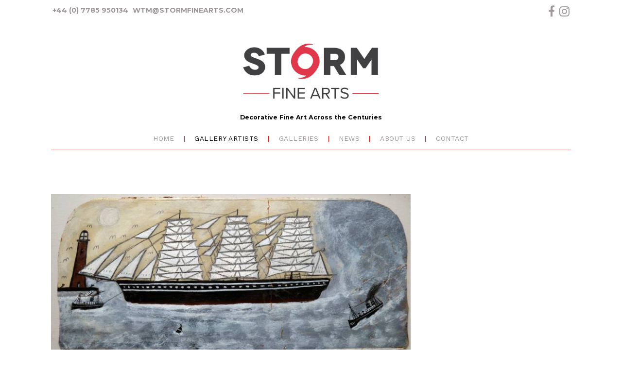

--- FILE ---
content_type: text/html; charset=UTF-8
request_url: https://stormfinearts.com/artist/119068/529963/schooner-and-tugboats-off-lighthouse
body_size: 6162
content:
<!DOCTYPE html>
<html lang="en">
<head>
    <!-- MODIFIED JH -->
            <link href='//fonts.googleapis.com/css?family=Lato:400,400i,900,900i|Montserrat:400,700'
              rel='stylesheet'
              type='text/css'>
        <meta charset="utf-8">
    <meta http-equiv="X-UA-Compatible" content="IE=edge">
    <meta name="viewport" content="width=device-width, initial-scale=1">

                                <meta name="title" content="Max Wildman: Schooner and Tugboats off Lighthouse - Storm Fine Arts" />
                    <meta name="description" content="" />
                    <meta name="keywords" content="" />
                    <meta name="og:title" content="Storm Fine Arts" />
                    <meta name="og:description" content="" />
                    <meta name="og:keywords" content="" />
            

    



    <title>Schooner and Tugboats off Lighthouse - Storm Fine Arts</title>


    
    <meta name="title" content="Schooner and Tugboats off Lighthouse - Storm Fine Arts"/>

        <!-- OG -> -->
            <meta property="og:site_name" content="Storm Fine Arts"/>
                <meta property="og:url" content="https://stormfinearts.com/artist/119068/529963/schooner-and-tugboats-off-lighthouse"/>
    
            <meta property="og:image" content="https://artlook.b-cdn.net/1978/items/FS_529963.JPG"/>
    <!-- <- OG  -->
    <link href="/build/user_space/css/all-ccd32f6642.css" rel="stylesheet">

            <style type="text/css">
            @import url('https://fonts.googleapis.com/css2?family=Work+Sans:wght@200;400&display=swap');

.typography-pack-3 {
    font-family: 'Work Sans', sans-serif;}

@media (min-width: 992px){.theme-1 main .wrapper .grouping.grouping-layout-gallery-detail .grouping-content {float: left;width: 50%;margin-left: 0%;margin-bottom: 4em;}}
.theme-1 main .wrapper .grouping.grouping-layout-gallery-detail .grouping-image img {border-width: 1px;border-style: solid;padding: 5px;}


@media screen and (max-width: 767px){.theme-1 header .navbar-header .navbar-brand img {height: 2em;max-height: 2em;}}
.fa {font-size: 24px!Important;}
.theme-1 header .navbar-top ul {font-weight: bold;}
.color-pack-1 header #navbar ul {font-size: 18px;letter-spacing: .5px;}
.theme-1 header #navbar {border-bottom: 1px solid #ff000052;padding-bottom: 5px;}
.color-pack-1 footer .container {border-top-color: #ff000052;}
.theme-1 header #navbar ul li:after {padding: .5em;color: red;content: "|"; display: inline-block;}
.theme-1 footer .logo-footer a svg {max-width: 60px;height: auto;}
/*.theme-1 main .wrapper section .container .grouping-gallery ul li a figure{position:relative;height:230px; padding-bottom: 1.5em;}*/


.grouping-gallery ul li a figure span img {
    max-height: 100%;
    position: relative;
    opacity: 1;
    transition: all .2s ease-out;
    /*width: 100%;*/
}
.item-artist-name {font-weight: bold!Important}
.theme-1 main .wrapper section .container .grouping-gallery ul {
row-gap: 22px!Important;
}

@media (min-width: 768px){
.theme-1 main .wrapper .grouping.grouping-home.grouping-first .grouping-content {
    float: left;
    width: 80%;
    margin-left: 10%;
}}


@media (min-width: 1200px){
.container {
    width: 1100px!Important;
}}

.carousel-caption {
position: absolute!Important; 
width: 100%!Important;
bottom: 0%!Important;
left: 0%!Important;
color: white!Important;
font-size: 14px!Important;
background-color: rgba(0,0,0,0.3)!Important;
padding: 8px!Important;
font-variant-caps: small-caps!Important; 
text-align: left!Important;
text-shadow: none!Important;
letter-spacing: 1px!Important;
}
@media screen and (min-width: 768px){
.carousel-indicators {
/*display: none;*/
    position: absolute;
    bottom: 0!Important;
    right: 1%;
    text-align: right;
    /*margin-left: -20%!Important;*/
    margin-bottom: 6px!Important;
left: 67%!Important
}}

@media (min-width: 768px){
.theme-1 main .wrapper .grouping .grouping-content {
    float: none;
    width: 100%;
    margin-left: 1px;
}}

.color-pack-1 header #navbar ul {
    font-size: 14px;
    letter-spacing: .5px;
    text-transform: uppercase;
}
.color-pack-1 section .grouping-content-breadcrumbs {
    color: #9e9797;
    /* display: inline-block; */
    float: none;
    /* position: relative; */
    /* text-align: left; */
    margin-right: 900px;
}
@media (min-width: 768px){
.theme-1 main .wrapper .grouping .grouping-image {
    float: left;
    width: 70%;
}}
        </style>
    
    
    <!-- for youtube embedded iframe -->
    <style>
        .embed-container {
            position: relative;
            padding-bottom: 56.25%;
            overflow: hidden;
            max-width: 100%;
            height: auto;
        }

        .embed-container iframe,
        .embed-container object,
        .embed-container embed {
            position: absolute;
            top: 0;
            left: 0;
            width: 100%;
            height: 100%;
        }
    </style>
    <!-- youtube end-->

    <style>
        .carousel-caption {
            position: absolute;
            bottom: -22px;
            color: white;
            text-shadow: -1px -1px 0 #844733, 1px -1px 0 #844733, -1px 1px 0 #844733, 1px 1px 0 #844733;
        }
    </style>

        <style>
        .fa-navnext:before {
            content: "\f054"!Important;
            font-family: FontAwesome;
            font-style: normal;
            font-weight: normal;
            text-decoration: inherit;
        }

        .fa-navprev:before {
            content: "\f053"!Important;
            font-family: FontAwesome;
            font-style: normal;
            font-weight: normal;
            text-decoration: inherit;
        }

        li.item-nav-arrows a {display: inline !Important;}
        .item-nav-arrows {margin-top: 10px; margin-bottom: 5px;}

        nav-label {
            font-size: 10px !important;
            color: black;
            font-weight: bolder;
        }
    </style>
  

    <!--[if lt IE 9]>
    <script src="//oss.maxcdn.com/html5shiv/3.7.2/html5shiv.min.js"></script>
    <script src="//oss.maxcdn.com/respond/1.4.2/respond.min.js"></script>
    <![endif]-->
    

            <script>
    (function(i,s,o,g,r,a,m){i['GoogleAnalyticsObject']=r;i[r]=i[r]||function(){
                (i[r].q=i[r].q||[]).push(arguments)},i[r].l=1*new Date();a=s.createElement(o),
            m=s.getElementsByTagName(o)[0];a.async=1;a.src=g;m.parentNode.insertBefore(a,m)
    })(window,document,'script','https://www.google-analytics.com/analytics.js','ga');
    ga('create', 'UA-191471889-1', 'auto');
    ga('send', 'pageview');
</script>    


</head>
<body class="theme-1 typography-pack-3 color-pack-1  item ">
<header class="navbar">
    <div class="container">
        <div class="navbar-top">
            <div class="row">
                                    <div class="col-sm-6 hidden-xs text-left">
                        <ul>
                                                            <li>
                                    <a href="tel:+44(0)7785950134">+44 (0) 7785 950134</a>
                                </li>
                                                                                        <li>
                                    <a href="mailto:wtm@stormfinearts.com">wtm@stormfinearts.com</a>
                                </li>
                                                    </ul>
                    </div>
                                <div class="col-sm-6 hidden-xs text-right">
                    <ul style="display: inline-block">
                    <li><a href="https://www.facebook.com/StormFineArts" target="_blank"><i class="fa fa-facebook" aria-hidden="true"></i></a></li>
                                            <li><a href="https://www.instagram.com/stormfinearts/" target="_blank"><i class="fa fa-instagram" aria-hidden="true"></i></a></li>
            </ul>
                                    </div>
            </div>
        </div>
        <div class="navbar-header">
            <button type="button" class="navbar-toggle collapsed" data-toggle="collapse" data-target="#navbar"
                    aria-expanded="false" aria-controls="navbar">
                <span class="sr-only">Toggle navigation</span>
                <span class="icon-bar"></span>
                <span class="icon-bar"></span>
                <span class="icon-bar"></span>
            </button>
            <a class="navbar-brand"
               href="https://stormfinearts.com"
               title="Storm Fine Arts">                     <img src="https://artlook.b-cdn.net/1978/LOGO.JPG" title="Storm Fine Arts"
                         alt="Storm Fine Arts"/></a>
                            <br>
                <p class="navbar-brand" style="font-size:90%">Decorative Fine Art Across the Centuries</p>
                    </div>
                    <nav id="navbar" class="collapse navbar-collapse" data-spy="affix" data-offset-top="320" data-offset-bottom="200">
                                <ul class="nav navbar-nav ">
            <li class="">
                            <a href="/">Home</a>
                    </li>
            <li class="active">
                            <a href="/artists">Gallery Artists</a>
                    </li>
            <li class="">
                            <a href="/galleries">Galleries</a>
                    </li>
            <li class="">
                            <a href="/pages/63145/news">News</a>
                    </li>
            <li class="">
                            <a href="/pages/62906/about-us">About Us</a>
                    </li>
            <li class="">
        <a href="https://stormfinearts.com/contact">Contact</a>
    </li>
    </ul>
            </nav>
        
        <!-- SNIPCART -->
                <!-- SNIPCART ENDS -->
    </div>
</header>
<main>
    <div class="wrapper">
        
    
        <!-- GROUPING LAYOUT//////////////////////////////////////////////////////   -->
        <section class="grouping grouping-layout grouping-layout-item">
            <div class="container">
                <article class="row">
                                            <div class="grouping-image">
                            <div id="529963Carousel" class="carousel slide" data-ride="carousel">
        <div class="carousel-inner" role="listbox">
                    <div class="item active">
                                    <a href="https://cache.artlookonline.com/image/original/1978/items/FS_529963.JPG"
                       rel="gallery-529963"
                       class="lightbox">
                                <img src="https://cache.artlookonline.com/image/w768/1978/items/FS_529963.JPG?fresh=1"
                     alt="Schooner and Tugboats off Lighthouse - Max Wildman"
                       title=""
                />
                                    </a>
                                
            </div>
            </div>
    </div>
                        </div>
                                        <div class="grouping-content">
                        
                            
                            <div class="grouping-content-breadcrumbs">
                                <ul>
                                                                            <li>
                                            <a href="https://stormfinearts.com/artists">Gallery Artists</a>
                                        </li>
                                                                                    <li>
                                                <a href="https://stormfinearts.com/artist/119068/max-wildman">Max Wildman</a>
                                            </li>
                                                                            
                                                                                                                        <li class="item-nav-arrows">
                                                <a href="/artist/119068/528596/previous">
                                                    <i class="fa-navprev" aria-hidden="true"></i>&nbsp;<nav-label>Previous</nav-label>
                                                </a>
                                                &nbsp;
                                            </li>
                                                                                                                            <li class="item-nav-arrows">
                                                <a href="/artist/119068/528588/next">
                                                    <nav-label>Next</nav-label>&nbsp;<i class="fa-navnext" aria-hidden="true"></i>
                                                </a>
                                            </li>
                                                                            
                                </ul>
                            </div>
                                                <div class="grouping-content-title" style="clear: both">
                            <h1 title="Max Wildman - Schooner and Tugboats off Lighthouse"><small class="item-artist-name">Max Wildman</small>Schooner and Tugboats off Lighthouse</h1>
                        </div>
                        <div class="grouping-content-info">
                            <ul>
                                                                    <li>Painting</li>
                                                                                                    <li>Oil on board</li>
                                                                                                    <li>16 x 24 cms (6.30 x 9.45 ins)</li>
                                                            </ul>
                                                                                                                                                                                                            <ul>
                                    <li>Ref: 529963</li>
                                </ul>
                                                    </div>
                                                    <div class="grouping-content-price">
                                <h6>
                                                                                                                        <small>&pound;</small>
                                                                                250.00
                                                                                                            </h6>
                            </div>
                                                <div class="grouping-content-link">
                                                                                        <form action="https://www.paypal.com/cgi-bin/webscr"
                                      method="post"
                                      id="paypalForm"
                                      class="form_paypal">
                                    <input type="hidden" name="cmd" value="_xclick">
                                    <input type="hidden" name="business" value="wtmconf@visresltd.com">
                                    <input type="hidden" name="lc" value="en">
                                    <input type="hidden" name="item_name" value="Schooner and Tugboats off Lighthouse">
                                    <input type="hidden" name="item_number" value="529963">
                                    <input type="hidden" name="quantity" value="1">
                                    <input type="hidden" name="amount" value="250.00">
                                    <input type="hidden" name="currency_code" value="GBP">
                                    <input type="hidden" name="bn" value="Artlook_BuyNow_WPS_GB">
                                    <input type="hidden" name="no_note" value="0">
                                    <input type="hidden" name="no_shipping" value="2">
                                                                            <input type="hidden" name="notify_url" value="https://paypal-v1.artlookonline.com/paypal">
                                                                        <input type="hidden" name="return" value="https://stormfinearts.com/artist/119068/529963/schooner-and-tugboats-off-lighthouse">
                                    <input type="hidden" name="cancel_return" value="https://stormfinearts.com/artist/119068/529963/schooner-and-tugboats-off-lighthouse">
                                    <input type="hidden" name="cn" value="Add special instructions to the seller">
                                    <input type="hidden" name="custom" id="uniqueRef" value="">
                                    <input class="btn btn-alt" type="submit"
                                           name="Paypal" value="Buy Now with Paypal">
                                    <img alt="" border="0" src="https://www.paypal.com/en_GB/i/scr/pixel.gif"
                                         width="1" height="1">
                                </form>

                                                                                    <a href="https://stormfinearts.com/contact?contact_type=item_more_info&amp;item_id=529963&amp;item_title=Schooner+and+Tugboats+off+Lighthouse" class="btn">Enquire about this item</a>
                        </div>
                                                <div class="grouping-content-social">
                            <ul>
                                <li><span>Share:</span></li>
                                <li class="share-content" data-share-network="facebook"><a
                                            href="https://www.facebook.com/sharer/sharer.php?u=https%3A%2F%2Fstormfinearts.com%2Fartist%2F119068%2F529963%2Fschooner-and-tugboats-off-lighthouse&display=popup">
                                        <i class="fa fa-facebook" aria-hidden="true"></i></a></li>
                                <li class="share-content" data-share-network="twitter"><a
                                            href="https://twitter.com/intent/tweet?text=Schooner+and+Tugboats+off+Lighthouse&url=https%3A%2F%2Fstormfinearts.com%2Fartist%2F119068%2F529963%2Fschooner-and-tugboats-off-lighthouse">
                                        <i class="fa fa-twitter" aria-hidden="true"></i></a></li>
                                <li class="share-content" data-share-network="pinterest"><a
                                            href="javascript:void(0);"><i class="fa fa-pinterest"
                                                                          aria-hidden="true"></i></a>
                                    <div class="embeded-share-functionallity" style="display:none;">
                                        <a href='javascript:void((function()%7Bvar%20e=document.createElement(&apos;script&apos;);e.setAttribute(&apos;type&apos;,&apos;text/javascript&apos;);e.setAttribute(&apos;charset&apos;,&apos;UTF-8&apos;);e.setAttribute(&apos;src&apos;,&apos;http://assets.pinterest.com/js/pinmarklet.js?r=&apos;+Math.random()*99999999);document.body.appendChild(e)%7D)());'>
                                            <img src="https://artlook.b-cdn.net/1978/items/FS_529963.JPG"
                                                 alt="Schooner and Tugboats off Lighthouse - Max Wildman"/>
                                        </a>
                                    </div>
                                </li>
                            </ul>
                        </div>
                    </div>

</article>

</div>
</section>
<!-- END GROUPING //////////////////////////////////////////////////////   -->
    </div>
</main>
<footer class="footer text-center">
    <div class="container">
        <div class="row">
            <div class="col-xs-12">
                <h6 title="Storm Fine Arts">Storm Fine Arts</h6>
            </div>
            <div class="col-xs-12">
                                    <p>The Stockyard, Creake Road, Syderstone, King&#039;s Lynn PE31 8SG United Kingdom</p>
                                                    <p>Tel: <a href="tel:+44(0)7785950134">+44 (0) 7785 950134</a>
                    </p>
                                                    <p>Email: <a href="mailto:wtm@stormfinearts.com">wtm@stormfinearts.com</a></p>
                            </div>
            <div class="col-xs-12 visible-xs">
                <!-- Social MOD
                <ul>
                    <li><a href="#"><i class="fa fa-facebook" aria-hidden="true"></i></a></li>
                    <li><a href="#"><i class="fa fa-twitter" aria-hidden="true"></i></a></li>
                    <li><a href="#"><i class="fa fa-instagram" aria-hidden="true"></i></a></li>
                </ul>
                 -->
            </div>
            <div class="col-xs-12 logo-footer">
                <a href="https://www.artlooksoftware.com"
                   target="_blank"
                   title="Artlook Software - Inventory and website management for art galleries and artists">
                    <svg version="1.0" xmlns="http://www.w3.org/2000/svg"
                         width="439.000000pt" height="70.000000pt" viewBox="0 0 439.000000 70.000000"
                         preserveAspectRatio="xMidYMid meet">

                        <g transform="translate(0.000000,70.000000) scale(0.100000,-0.100000)"
                           fill="#000000" stroke="none">
                            <path d="M3940 350 l0 -350 70 0 70 0 0 69 c0 105 14 107 91 11 l64 -80 77 0
c43 0 78 3 78 6 0 4 -43 58 -97 121 l-96 114 84 85 84 84 -87 0 -86 0 -56 -62
-56 -61 0 206 0 207 -70 0 -70 0 0 -350z"/>
                            <path d="M162 342 c-89 -176 -162 -324 -162 -330 0 -8 24 -12 73 -12 l72 0
107 213 c90 178 208 429 208 443 0 2 -30 4 -67 4 l-68 0 -163 -318z"/>
                            <path d="M1252 408 c-156 -304 -202 -396 -202 -403 0 -3 33 -5 74 -5 l74 0 98
190 c54 104 102 186 106 182 4 -4 45 -88 92 -187 l85 -180 76 -3 c50 -2 76 1
73 8 -1 5 -70 154 -153 330 -129 275 -153 320 -172 320 -18 0 -42 -39 -151
-252z"/>
                            <path d="M2550 330 l0 -330 190 0 190 0 0 70 0 70 -120 0 -120 0 0 260 0 260
-70 0 -70 0 0 -330z"/>
                            <path d="M2250 485 l0 -75 -40 0 -40 0 0 -60 0 -60 40 0 40 0 0 -145 0 -145
60 0 60 0 0 145 0 145 50 0 50 0 0 60 0 60 -50 0 -50 0 0 75 0 75 -60 0 -60 0
0 -75z"/>
                            <path d="M1966 410 c-15 -5 -36 -16 -46 -25 -17 -15 -19 -15 -25 4 -5 18 -15
21 -56 21 l-49 0 0 -205 0 -205 60 0 60 0 0 110 c0 80 4 119 15 140 20 39 68
63 106 55 27 -6 31 -4 54 47 23 49 23 53 7 60 -23 9 -91 8 -126 -2z"/>
                            <path d="M3095 408 c-87 -30 -139 -107 -139 -203 0 -87 46 -160 121 -191 49
-21 166 -18 211 5 129 66 152 242 45 343 -56 53 -160 73 -238 46z m134 -114
c64 -46 58 -143 -12 -178 -33 -16 -42 -16 -69 -5 -36 15 -68 63 -68 103 0 39
58 96 97 96 16 0 39 -7 52 -16z"/>
                            <path d="M3575 401 c-130 -60 -167 -237 -72 -339 45 -48 93 -64 182 -60 70 2
88 7 122 31 113 78 119 260 11 340 -68 50 -170 62 -243 28z m138 -102 c31 -14
57 -59 57 -98 0 -47 -48 -95 -95 -95 -30 0 -44 7 -66 32 -47 52 -38 126 19
156 33 18 53 19 85 5z"/>
                            <path d="M450 70 l0 -70 190 0 190 0 0 70 0 70 -190 0 -190 0 0 -70z"/>
                        </g>
                    </svg>
                </a>
            </div>
        </div>
    </div>
</footer>

<script src="//ajax.googleapis.com/ajax/libs/jquery/2.2.4/jquery.min.js"></script>
<script>window.jQuery || document.write('<script src="/build/user_space/js/jquery-2f6b11a7e9.js"><\/script>')</script>
<script src="/build/user_space/js/vendors-6e2593b8db.js"></script>
<script src="/build/user_space/js/app-8bfafe53df.js"></script>
<script src="https://use.fontawesome.com/f5f8e0e63d.js"></script>

<!---- snipcart ---->
<!---- snipcart ends ---->

<script src="https://cdn.jsdelivr.net/npm/axios/dist/axios.min.js"></script>

<script>
$('#paypalForm').submit(function (e) {
e.preventDefault();
axios.post('https://api.artlookonline.com/lock',
{
id: '529963',
txn_id: 'Paypal-Lock'
})
.then(function (response) {
console.log(response.data.result);
if(response.data.result === 'success' && response.data.ref) {
$('#uniqueRef').val(response.data.ref);
e.currentTarget.submit();
// alert('OK to submit')
} else
alert('That item is no longer available')
})
.catch(function (error) {
console.log(error);
});
})




</script>
</body>
</html>


--- FILE ---
content_type: text/plain
request_url: https://www.google-analytics.com/j/collect?v=1&_v=j102&a=1691734136&t=pageview&_s=1&dl=https%3A%2F%2Fstormfinearts.com%2Fartist%2F119068%2F529963%2Fschooner-and-tugboats-off-lighthouse&ul=en-us%40posix&dt=Schooner%20and%20Tugboats%20off%20Lighthouse%20-%20Storm%20Fine%20Arts&sr=1280x720&vp=1280x720&_u=IEBAAEABAAAAACAAI~&jid=409265085&gjid=766735778&cid=1919106257.1769909632&tid=UA-191471889-1&_gid=707275579.1769909632&_r=1&_slc=1&z=2105750121
body_size: -451
content:
2,cG-QK2LT5XK3G

--- FILE ---
content_type: application/javascript; charset=utf-8
request_url: https://stormfinearts.com/build/user_space/js/app-8bfafe53df.js
body_size: 1904
content:
var App;!function(e){App={debug:!1,widthDeviceHandler:function(){var t=this,i=e("#widthDeviceControl");i.show(),i.children(".div-device-control").each(function(){e(this).is(":visible")&&(e(this).hasClass("visible-lg")?t.display="visible-lg":e(this).hasClass("visible-md")?t.display="visible-md":e(this).hasClass("visible-sm")?t.display="visible-sm":e(this).hasClass("visible-xs")?t.display="visible-xs":e(this).hasClass("visible-xxs")?t.display="visible-xxs":delete t.display)}),i.hide(),"visible-xxs"===t.display||"visible-xs"===t.display?App.getInformedStartScrollListener=!1:App.getInformedStartScrollListener=!0,App.debug},headerHandler:function(){var t=this,i=240,n=30;switch(t.display){case"visible-xs":case"visible-xxs":i=268,n=30}App.debug,e(window).scrollTop()>=i-n&&e(document).height()-e(window).height()>i-n?e(document.body).addClass("main-header-fixed-in"):e(document.body).removeClass("main-header-fixed-in"),e(window).scrollTop()>=i&&e(document).height()-e(window).height()>i?(e(document.body).removeClass("main-header-fixed-in"),e(document.body).addClass("main-header-fixed")):e(document.body).removeClass("main-header-fixed")},clearForm:function(t){return t.each(function(){var t=e(this).get(0).hasAttribute("type")?e(this).attr("type").toLowerCase():void 0,i=e(this).get(0).tagName.toLowerCase(),n=!!e(this).get(0).hasAttribute("readonly");return"form"===i?App.clearForm(e(":input",e(this).get(0))):void(n||("text"==t||"password"==t||"email"==t||"textarea"==i?e(this).val(""):"checkbox"==t||"radio"==t?e(this).prop("checked",!1):"select"==i&&e(this).prop("selectedIndex",-1)))})},common:{init:function(){App.debug,this.onLoadListener(),this.onResizeListener(),this.onFocusListener(),this.scrollListener(),this.scrollToTopListener(),this.formValidateListener(),this.formAjaxListener(),this.shareContentListener()},onLoadListener:function(){e(window).on("load",function(){App.widthDeviceHandler(),App.headerHandler()})},onResizeListener:function(){e(window).on("resize",function(){App.widthDeviceHandler(),App.headerHandler()})},onFocusListener:function(){e(window).on("focus",function(){App.widthDeviceHandler(),App.headerHandler()})},scrollListener:function(){var t="#scrollToTop";e(window).on("scroll",function(){e(window).scrollTop()>0?e(t).stop().fadeIn("slow"):e(t).stop().fadeOut("slow"),App.headerHandler(),App.debug})},scrollToTopListener:function(){var t="#scrollToTop";e(t).on("click",function(t){t.preventDefault(),e("html, body").animate({scrollTop:0},App.scrollTo.velocity,App.scrollTo.easing)})},formValidateListener:function(){e("form.form-validate").each(function(){App.debug,e(this).validate({ignore:[],rules:{reCaptchaValidation:{required:function(){return""==grecaptcha.getResponse()}}},errorPlacement:function(e,t){e.insertAfter(t)}})})},formAjaxListener:function(){e("body").on("submit","form.form-ajax",function(t){t.preventDefault(),App.debug;var i=e(this),n=i.find('button[type="submit"]');n.button("loading"),e.ajax({type:e(this).attr("method"),url:e(this).attr("action"),data:e(this).serialize()}).done(function(e){App.debug,App.clearForm(i),swal({title:"undefined"!=typeof e.title?e.title:"Success",text:"undefined"!=typeof e.message?e.message:"Send.",type:"success",confirmButtonText:"Close"})}).fail(function(e,t,i){App.debug;var n=jQuery.parseJSON(e.responseText);App.debug,swal({title:"undefined"!=typeof n.title?n.title:"Error",text:"undefined"!=typeof n.message?n.message:"Ops!",type:"error",confirmButtonText:"Close"})}).always(function(){App.debug,n.button("reset"),grecaptcha.reset(window.grecaptchaWidget)})})},shareContentListener:function(){var t=this,i=".share-content > a";e(i).on("click",function(i){i.preventDefault();var n=e(this).closest("li.share-content"),o=n.data("shareNetwork");switch(App.debug,o){case"twitter":var s=e(this).attr("href");t.shareContentPopup(s,"twitterSharePopup",520,350);break;case"facebook":var s=e(this).attr("href");t.shareContentPopup(s,"facebookSharePopup",520,350);break;case"google-plus":var s=e(this).attr("href");t.shareContentPopup(s,"googlePlusSharePopup",520,350);break;case"pinterest":var r=n.find(".embeded-share-functionallity"),a=r.find("a img");App.debug,a.trigger("click")}})},shareContentPopup:function(e,t,i,n){var o=void 0!==window.screenLeft?window.screenLeft:screen.left,s=void 0!==window.screenTop?window.screenTop:screen.top,r=window.innerWidth?window.innerWidth:document.documentElement.clientWidth?document.documentElement.clientWidth:screen.width,a=window.innerHeight?window.innerHeight:document.documentElement.clientHeight?document.documentElement.clientHeight:screen.height,d=r/2-i/2+o,c=a/2-n/2+s;App.debug,window.open(e,t,"top="+c+",left="+d+",toolbar=0,status=1,scrollbars=1,width="+i+",height="+n)}},item:{init:function(){this.imageLightboxHandler()},imageLightboxHandler:function(){App.debug,e(".lightbox").swipebox()}},contact:{init:function(){if(e("form.grouping-content-contact").length>0){var t=e("form.grouping-content-contact").honey();t.name("company")}}},masonry:{init:function(){this.masonryBootstrap()},masonryBootstrap:function(t,i){if(t=void 0!==t?t:".masonry-container",i=void 0!==i?i:".masonry-item",e(t).length>=1&&e(i).length>=1){var n=e(t),o=n.imagesLoaded(function(){o.masonry({itemSelector:i,columnWidth:n.find(i)[0],percentPosition:!0})});e(window).on("resize",function(){App.masonry.masonryResize(t)})}},masonryResize:function(t){e(t).masonry("reloadItems")}}};var t={fire:function(e,t,i){var n,o=App;t=void 0===t?"init":t,n=""!==e,n=n&&o[e],n=n&&"function"==typeof o[e][t],n&&o[e][t](i)},loadEvents:function(){t.fire("common"),e.each(document.body.className.replace(/-/g,"_").split(/\s+/),function(e,i){t.fire(i),t.fire(i,"finalize")}),t.fire("common","finalize")}};e(document).ready(t.loadEvents)}(jQuery);

--- FILE ---
content_type: application/javascript; charset=utf-8
request_url: https://stormfinearts.com/build/user_space/js/vendors-6e2593b8db.js
body_size: 45786
content:
+function(t){"use strict";function e(){var t=document.createElement("bootstrap"),e={WebkitTransition:"webkitTransitionEnd",MozTransition:"transitionend",OTransition:"oTransitionEnd otransitionend",transition:"transitionend"};for(var i in e)if(void 0!==t.style[i])return{end:e[i]};return!1}t.fn.emulateTransitionEnd=function(e){var i=!1,n=this;t(this).one("bsTransitionEnd",function(){i=!0});var o=function(){i||t(n).trigger(t.support.transition.end)};return setTimeout(o,e),this},t(function(){t.support.transition=e(),t.support.transition&&(t.event.special.bsTransitionEnd={bindType:t.support.transition.end,delegateType:t.support.transition.end,handle:function(e){if(t(e.target).is(this))return e.handleObj.handler.apply(this,arguments)}})})}(jQuery),+function(t){"use strict";function e(e){return this.each(function(){var i=t(this),o=i.data("bs.alert");o||i.data("bs.alert",o=new n(this)),"string"==typeof e&&o[e].call(i)})}var i='[data-dismiss="alert"]',n=function(e){t(e).on("click",i,this.close)};n.VERSION="3.3.6",n.TRANSITION_DURATION=150,n.prototype.close=function(e){function i(){r.detach().trigger("closed.bs.alert").remove()}var o=t(this),s=o.attr("data-target");s||(s=o.attr("href"),s=s&&s.replace(/.*(?=#[^\s]*$)/,""));var r=t(s);e&&e.preventDefault(),r.length||(r=o.closest(".alert")),r.trigger(e=t.Event("close.bs.alert")),e.isDefaultPrevented()||(r.removeClass("in"),t.support.transition&&r.hasClass("fade")?r.one("bsTransitionEnd",i).emulateTransitionEnd(n.TRANSITION_DURATION):i())};var o=t.fn.alert;t.fn.alert=e,t.fn.alert.Constructor=n,t.fn.alert.noConflict=function(){return t.fn.alert=o,this},t(document).on("click.bs.alert.data-api",i,n.prototype.close)}(jQuery),+function(t){"use strict";function e(e){return this.each(function(){var n=t(this),o=n.data("bs.button"),s="object"==typeof e&&e;o||n.data("bs.button",o=new i(this,s)),"toggle"==e?o.toggle():e&&o.setState(e)})}var i=function(e,n){this.$element=t(e),this.options=t.extend({},i.DEFAULTS,n),this.isLoading=!1};i.VERSION="3.3.6",i.DEFAULTS={loadingText:"loading..."},i.prototype.setState=function(e){var i="disabled",n=this.$element,o=n.is("input")?"val":"html",s=n.data();e+="Text",null==s.resetText&&n.data("resetText",n[o]()),setTimeout(t.proxy(function(){n[o](null==s[e]?this.options[e]:s[e]),"loadingText"==e?(this.isLoading=!0,n.addClass(i).attr(i,i)):this.isLoading&&(this.isLoading=!1,n.removeClass(i).removeAttr(i))},this),0)},i.prototype.toggle=function(){var t=!0,e=this.$element.closest('[data-toggle="buttons"]');if(e.length){var i=this.$element.find("input");"radio"==i.prop("type")?(i.prop("checked")&&(t=!1),e.find(".active").removeClass("active"),this.$element.addClass("active")):"checkbox"==i.prop("type")&&(i.prop("checked")!==this.$element.hasClass("active")&&(t=!1),this.$element.toggleClass("active")),i.prop("checked",this.$element.hasClass("active")),t&&i.trigger("change")}else this.$element.attr("aria-pressed",!this.$element.hasClass("active")),this.$element.toggleClass("active")};var n=t.fn.button;t.fn.button=e,t.fn.button.Constructor=i,t.fn.button.noConflict=function(){return t.fn.button=n,this},t(document).on("click.bs.button.data-api",'[data-toggle^="button"]',function(i){var n=t(i.target);n.hasClass("btn")||(n=n.closest(".btn")),e.call(n,"toggle"),t(i.target).is('input[type="radio"]')||t(i.target).is('input[type="checkbox"]')||i.preventDefault()}).on("focus.bs.button.data-api blur.bs.button.data-api",'[data-toggle^="button"]',function(e){t(e.target).closest(".btn").toggleClass("focus",/^focus(in)?$/.test(e.type))})}(jQuery),+function(t){"use strict";function e(e){return this.each(function(){var n=t(this),o=n.data("bs.carousel"),s=t.extend({},i.DEFAULTS,n.data(),"object"==typeof e&&e),r="string"==typeof e?e:s.slide;o||n.data("bs.carousel",o=new i(this,s)),"number"==typeof e?o.to(e):r?o[r]():s.interval&&o.pause().cycle()})}var i=function(e,i){this.$element=t(e),this.$indicators=this.$element.find(".carousel-indicators"),this.options=i,this.paused=null,this.sliding=null,this.interval=null,this.$active=null,this.$items=null,this.options.keyboard&&this.$element.on("keydown.bs.carousel",t.proxy(this.keydown,this)),"hover"==this.options.pause&&!("ontouchstart"in document.documentElement)&&this.$element.on("mouseenter.bs.carousel",t.proxy(this.pause,this)).on("mouseleave.bs.carousel",t.proxy(this.cycle,this))};i.VERSION="3.3.6",i.TRANSITION_DURATION=600,i.DEFAULTS={interval:5e3,pause:"hover",wrap:!0,keyboard:!0},i.prototype.keydown=function(t){if(!/input|textarea/i.test(t.target.tagName)){switch(t.which){case 37:this.prev();break;case 39:this.next();break;default:return}t.preventDefault()}},i.prototype.cycle=function(e){return e||(this.paused=!1),this.interval&&clearInterval(this.interval),this.options.interval&&!this.paused&&(this.interval=setInterval(t.proxy(this.next,this),this.options.interval)),this},i.prototype.getItemIndex=function(t){return this.$items=t.parent().children(".item"),this.$items.index(t||this.$active)},i.prototype.getItemForDirection=function(t,e){var i=this.getItemIndex(e),n="prev"==t&&0===i||"next"==t&&i==this.$items.length-1;if(n&&!this.options.wrap)return e;var o="prev"==t?-1:1,s=(i+o)%this.$items.length;return this.$items.eq(s)},i.prototype.to=function(t){var e=this,i=this.getItemIndex(this.$active=this.$element.find(".item.active"));if(!(t>this.$items.length-1||t<0))return this.sliding?this.$element.one("slid.bs.carousel",function(){e.to(t)}):i==t?this.pause().cycle():this.slide(t>i?"next":"prev",this.$items.eq(t))},i.prototype.pause=function(e){return e||(this.paused=!0),this.$element.find(".next, .prev").length&&t.support.transition&&(this.$element.trigger(t.support.transition.end),this.cycle(!0)),this.interval=clearInterval(this.interval),this},i.prototype.next=function(){if(!this.sliding)return this.slide("next")},i.prototype.prev=function(){if(!this.sliding)return this.slide("prev")},i.prototype.slide=function(e,n){var o=this.$element.find(".item.active"),s=n||this.getItemForDirection(e,o),r=this.interval,a="next"==e?"left":"right",l=this;if(s.hasClass("active"))return this.sliding=!1;var h=s[0],u=t.Event("slide.bs.carousel",{relatedTarget:h,direction:a});if(this.$element.trigger(u),!u.isDefaultPrevented()){if(this.sliding=!0,r&&this.pause(),this.$indicators.length){this.$indicators.find(".active").removeClass("active");var c=t(this.$indicators.children()[this.getItemIndex(s)]);c&&c.addClass("active")}var d=t.Event("slid.bs.carousel",{relatedTarget:h,direction:a});return t.support.transition&&this.$element.hasClass("slide")?(s.addClass(e),s[0].offsetWidth,o.addClass(a),s.addClass(a),o.one("bsTransitionEnd",function(){s.removeClass([e,a].join(" ")).addClass("active"),o.removeClass(["active",a].join(" ")),l.sliding=!1,setTimeout(function(){l.$element.trigger(d)},0)}).emulateTransitionEnd(i.TRANSITION_DURATION)):(o.removeClass("active"),s.addClass("active"),this.sliding=!1,this.$element.trigger(d)),r&&this.cycle(),this}};var n=t.fn.carousel;t.fn.carousel=e,t.fn.carousel.Constructor=i,t.fn.carousel.noConflict=function(){return t.fn.carousel=n,this};var o=function(i){var n,o=t(this),s=t(o.attr("data-target")||(n=o.attr("href"))&&n.replace(/.*(?=#[^\s]+$)/,""));if(s.hasClass("carousel")){var r=t.extend({},s.data(),o.data()),a=o.attr("data-slide-to");a&&(r.interval=!1),e.call(s,r),a&&s.data("bs.carousel").to(a),i.preventDefault()}};t(document).on("click.bs.carousel.data-api","[data-slide]",o).on("click.bs.carousel.data-api","[data-slide-to]",o),t(window).on("load",function(){t('[data-ride="carousel"]').each(function(){var i=t(this);e.call(i,i.data())})})}(jQuery),+function(t){"use strict";function e(e){var i,n=e.attr("data-target")||(i=e.attr("href"))&&i.replace(/.*(?=#[^\s]+$)/,"");return t(n)}function i(e){return this.each(function(){var i=t(this),o=i.data("bs.collapse"),s=t.extend({},n.DEFAULTS,i.data(),"object"==typeof e&&e);!o&&s.toggle&&/show|hide/.test(e)&&(s.toggle=!1),o||i.data("bs.collapse",o=new n(this,s)),"string"==typeof e&&o[e]()})}var n=function(e,i){this.$element=t(e),this.options=t.extend({},n.DEFAULTS,i),this.$trigger=t('[data-toggle="collapse"][href="#'+e.id+'"],[data-toggle="collapse"][data-target="#'+e.id+'"]'),this.transitioning=null,this.options.parent?this.$parent=this.getParent():this.addAriaAndCollapsedClass(this.$element,this.$trigger),this.options.toggle&&this.toggle()};n.VERSION="3.3.6",n.TRANSITION_DURATION=350,n.DEFAULTS={toggle:!0},n.prototype.dimension=function(){var t=this.$element.hasClass("width");return t?"width":"height"},n.prototype.show=function(){if(!this.transitioning&&!this.$element.hasClass("in")){var e,o=this.$parent&&this.$parent.children(".panel").children(".in, .collapsing");if(!(o&&o.length&&(e=o.data("bs.collapse"),e&&e.transitioning))){var s=t.Event("show.bs.collapse");if(this.$element.trigger(s),!s.isDefaultPrevented()){o&&o.length&&(i.call(o,"hide"),e||o.data("bs.collapse",null));var r=this.dimension();this.$element.removeClass("collapse").addClass("collapsing")[r](0).attr("aria-expanded",!0),this.$trigger.removeClass("collapsed").attr("aria-expanded",!0),this.transitioning=1;var a=function(){this.$element.removeClass("collapsing").addClass("collapse in")[r](""),this.transitioning=0,this.$element.trigger("shown.bs.collapse")};if(!t.support.transition)return a.call(this);var l=t.camelCase(["scroll",r].join("-"));this.$element.one("bsTransitionEnd",t.proxy(a,this)).emulateTransitionEnd(n.TRANSITION_DURATION)[r](this.$element[0][l])}}}},n.prototype.hide=function(){if(!this.transitioning&&this.$element.hasClass("in")){var e=t.Event("hide.bs.collapse");if(this.$element.trigger(e),!e.isDefaultPrevented()){var i=this.dimension();this.$element[i](this.$element[i]())[0].offsetHeight,this.$element.addClass("collapsing").removeClass("collapse in").attr("aria-expanded",!1),this.$trigger.addClass("collapsed").attr("aria-expanded",!1),this.transitioning=1;var o=function(){this.transitioning=0,this.$element.removeClass("collapsing").addClass("collapse").trigger("hidden.bs.collapse")};return t.support.transition?void this.$element[i](0).one("bsTransitionEnd",t.proxy(o,this)).emulateTransitionEnd(n.TRANSITION_DURATION):o.call(this)}}},n.prototype.toggle=function(){this[this.$element.hasClass("in")?"hide":"show"]()},n.prototype.getParent=function(){return t(this.options.parent).find('[data-toggle="collapse"][data-parent="'+this.options.parent+'"]').each(t.proxy(function(i,n){var o=t(n);this.addAriaAndCollapsedClass(e(o),o)},this)).end()},n.prototype.addAriaAndCollapsedClass=function(t,e){var i=t.hasClass("in");t.attr("aria-expanded",i),e.toggleClass("collapsed",!i).attr("aria-expanded",i)};var o=t.fn.collapse;t.fn.collapse=i,t.fn.collapse.Constructor=n,t.fn.collapse.noConflict=function(){return t.fn.collapse=o,this},t(document).on("click.bs.collapse.data-api",'[data-toggle="collapse"]',function(n){var o=t(this);o.attr("data-target")||n.preventDefault();var s=e(o),r=s.data("bs.collapse"),a=r?"toggle":o.data();i.call(s,a)})}(jQuery),+function(t){"use strict";function e(e){var i=e.attr("data-target");i||(i=e.attr("href"),i=i&&/#[A-Za-z]/.test(i)&&i.replace(/.*(?=#[^\s]*$)/,""));var n=i&&t(i);return n&&n.length?n:e.parent()}function i(i){i&&3===i.which||(t(o).remove(),t(s).each(function(){var n=t(this),o=e(n),s={relatedTarget:this};o.hasClass("open")&&(i&&"click"==i.type&&/input|textarea/i.test(i.target.tagName)&&t.contains(o[0],i.target)||(o.trigger(i=t.Event("hide.bs.dropdown",s)),i.isDefaultPrevented()||(n.attr("aria-expanded","false"),o.removeClass("open").trigger(t.Event("hidden.bs.dropdown",s)))))}))}function n(e){return this.each(function(){var i=t(this),n=i.data("bs.dropdown");n||i.data("bs.dropdown",n=new r(this)),"string"==typeof e&&n[e].call(i)})}var o=".dropdown-backdrop",s='[data-toggle="dropdown"]',r=function(e){t(e).on("click.bs.dropdown",this.toggle)};r.VERSION="3.3.6",r.prototype.toggle=function(n){var o=t(this);if(!o.is(".disabled, :disabled")){var s=e(o),r=s.hasClass("open");if(i(),!r){"ontouchstart"in document.documentElement&&!s.closest(".navbar-nav").length&&t(document.createElement("div")).addClass("dropdown-backdrop").insertAfter(t(this)).on("click",i);var a={relatedTarget:this};if(s.trigger(n=t.Event("show.bs.dropdown",a)),n.isDefaultPrevented())return;o.trigger("focus").attr("aria-expanded","true"),s.toggleClass("open").trigger(t.Event("shown.bs.dropdown",a))}return!1}},r.prototype.keydown=function(i){if(/(38|40|27|32)/.test(i.which)&&!/input|textarea/i.test(i.target.tagName)){var n=t(this);if(i.preventDefault(),i.stopPropagation(),!n.is(".disabled, :disabled")){var o=e(n),r=o.hasClass("open");if(!r&&27!=i.which||r&&27==i.which)return 27==i.which&&o.find(s).trigger("focus"),n.trigger("click");var a=" li:not(.disabled):visible a",l=o.find(".dropdown-menu"+a);if(l.length){var h=l.index(i.target);38==i.which&&h>0&&h--,40==i.which&&h<l.length-1&&h++,~h||(h=0),l.eq(h).trigger("focus")}}}};var a=t.fn.dropdown;t.fn.dropdown=n,t.fn.dropdown.Constructor=r,t.fn.dropdown.noConflict=function(){return t.fn.dropdown=a,this},t(document).on("click.bs.dropdown.data-api",i).on("click.bs.dropdown.data-api",".dropdown form",function(t){t.stopPropagation()}).on("click.bs.dropdown.data-api",s,r.prototype.toggle).on("keydown.bs.dropdown.data-api",s,r.prototype.keydown).on("keydown.bs.dropdown.data-api",".dropdown-menu",r.prototype.keydown)}(jQuery),+function(t){"use strict";function e(e,n){return this.each(function(){var o=t(this),s=o.data("bs.modal"),r=t.extend({},i.DEFAULTS,o.data(),"object"==typeof e&&e);s||o.data("bs.modal",s=new i(this,r)),"string"==typeof e?s[e](n):r.show&&s.show(n)})}var i=function(e,i){this.options=i,this.$body=t(document.body),this.$element=t(e),this.$dialog=this.$element.find(".modal-dialog"),this.$backdrop=null,this.isShown=null,this.originalBodyPad=null,this.scrollbarWidth=0,this.ignoreBackdropClick=!1,this.options.remote&&this.$element.find(".modal-content").load(this.options.remote,t.proxy(function(){this.$element.trigger("loaded.bs.modal")},this))};i.VERSION="3.3.6",i.TRANSITION_DURATION=300,i.BACKDROP_TRANSITION_DURATION=150,i.DEFAULTS={backdrop:!0,keyboard:!0,show:!0},i.prototype.toggle=function(t){return this.isShown?this.hide():this.show(t)},i.prototype.show=function(e){var n=this,o=t.Event("show.bs.modal",{relatedTarget:e});this.$element.trigger(o),this.isShown||o.isDefaultPrevented()||(this.isShown=!0,this.checkScrollbar(),this.setScrollbar(),this.$body.addClass("modal-open"),this.escape(),this.resize(),this.$element.on("click.dismiss.bs.modal",'[data-dismiss="modal"]',t.proxy(this.hide,this)),this.$dialog.on("mousedown.dismiss.bs.modal",function(){n.$element.one("mouseup.dismiss.bs.modal",function(e){t(e.target).is(n.$element)&&(n.ignoreBackdropClick=!0)})}),this.backdrop(function(){var o=t.support.transition&&n.$element.hasClass("fade");n.$element.parent().length||n.$element.appendTo(n.$body),n.$element.show().scrollTop(0),n.adjustDialog(),o&&n.$element[0].offsetWidth,n.$element.addClass("in"),n.enforceFocus();var s=t.Event("shown.bs.modal",{relatedTarget:e});o?n.$dialog.one("bsTransitionEnd",function(){n.$element.trigger("focus").trigger(s)}).emulateTransitionEnd(i.TRANSITION_DURATION):n.$element.trigger("focus").trigger(s)}))},i.prototype.hide=function(e){e&&e.preventDefault(),e=t.Event("hide.bs.modal"),this.$element.trigger(e),this.isShown&&!e.isDefaultPrevented()&&(this.isShown=!1,this.escape(),this.resize(),t(document).off("focusin.bs.modal"),this.$element.removeClass("in").off("click.dismiss.bs.modal").off("mouseup.dismiss.bs.modal"),this.$dialog.off("mousedown.dismiss.bs.modal"),t.support.transition&&this.$element.hasClass("fade")?this.$element.one("bsTransitionEnd",t.proxy(this.hideModal,this)).emulateTransitionEnd(i.TRANSITION_DURATION):this.hideModal())},i.prototype.enforceFocus=function(){t(document).off("focusin.bs.modal").on("focusin.bs.modal",t.proxy(function(t){this.$element[0]===t.target||this.$element.has(t.target).length||this.$element.trigger("focus")},this))},i.prototype.escape=function(){this.isShown&&this.options.keyboard?this.$element.on("keydown.dismiss.bs.modal",t.proxy(function(t){27==t.which&&this.hide()},this)):this.isShown||this.$element.off("keydown.dismiss.bs.modal")},i.prototype.resize=function(){this.isShown?t(window).on("resize.bs.modal",t.proxy(this.handleUpdate,this)):t(window).off("resize.bs.modal")},i.prototype.hideModal=function(){var t=this;this.$element.hide(),this.backdrop(function(){t.$body.removeClass("modal-open"),t.resetAdjustments(),t.resetScrollbar(),t.$element.trigger("hidden.bs.modal")})},i.prototype.removeBackdrop=function(){this.$backdrop&&this.$backdrop.remove(),this.$backdrop=null},i.prototype.backdrop=function(e){var n=this,o=this.$element.hasClass("fade")?"fade":"";if(this.isShown&&this.options.backdrop){var s=t.support.transition&&o;if(this.$backdrop=t(document.createElement("div")).addClass("modal-backdrop "+o).appendTo(this.$body),this.$element.on("click.dismiss.bs.modal",t.proxy(function(t){return this.ignoreBackdropClick?void(this.ignoreBackdropClick=!1):void(t.target===t.currentTarget&&("static"==this.options.backdrop?this.$element[0].focus():this.hide()))},this)),s&&this.$backdrop[0].offsetWidth,this.$backdrop.addClass("in"),!e)return;s?this.$backdrop.one("bsTransitionEnd",e).emulateTransitionEnd(i.BACKDROP_TRANSITION_DURATION):e()}else if(!this.isShown&&this.$backdrop){this.$backdrop.removeClass("in");var r=function(){n.removeBackdrop(),e&&e()};t.support.transition&&this.$element.hasClass("fade")?this.$backdrop.one("bsTransitionEnd",r).emulateTransitionEnd(i.BACKDROP_TRANSITION_DURATION):r()}else e&&e()},i.prototype.handleUpdate=function(){this.adjustDialog()},i.prototype.adjustDialog=function(){var t=this.$element[0].scrollHeight>document.documentElement.clientHeight;this.$element.css({paddingLeft:!this.bodyIsOverflowing&&t?this.scrollbarWidth:"",paddingRight:this.bodyIsOverflowing&&!t?this.scrollbarWidth:""})},i.prototype.resetAdjustments=function(){this.$element.css({paddingLeft:"",paddingRight:""})},i.prototype.checkScrollbar=function(){var t=window.innerWidth;if(!t){var e=document.documentElement.getBoundingClientRect();t=e.right-Math.abs(e.left)}this.bodyIsOverflowing=document.body.clientWidth<t,this.scrollbarWidth=this.measureScrollbar()},i.prototype.setScrollbar=function(){var t=parseInt(this.$body.css("padding-right")||0,10);this.originalBodyPad=document.body.style.paddingRight||"",this.bodyIsOverflowing&&this.$body.css("padding-right",t+this.scrollbarWidth)},i.prototype.resetScrollbar=function(){this.$body.css("padding-right",this.originalBodyPad)},i.prototype.measureScrollbar=function(){var t=document.createElement("div");t.className="modal-scrollbar-measure",this.$body.append(t);var e=t.offsetWidth-t.clientWidth;return this.$body[0].removeChild(t),e};var n=t.fn.modal;t.fn.modal=e,t.fn.modal.Constructor=i,t.fn.modal.noConflict=function(){return t.fn.modal=n,this},t(document).on("click.bs.modal.data-api",'[data-toggle="modal"]',function(i){var n=t(this),o=n.attr("href"),s=t(n.attr("data-target")||o&&o.replace(/.*(?=#[^\s]+$)/,"")),r=s.data("bs.modal")?"toggle":t.extend({remote:!/#/.test(o)&&o},s.data(),n.data());n.is("a")&&i.preventDefault(),s.one("show.bs.modal",function(t){t.isDefaultPrevented()||s.one("hidden.bs.modal",function(){n.is(":visible")&&n.trigger("focus")})}),e.call(s,r,this)})}(jQuery),+function(t){"use strict";function e(e){return this.each(function(){var n=t(this),o=n.data("bs.tooltip"),s="object"==typeof e&&e;!o&&/destroy|hide/.test(e)||(o||n.data("bs.tooltip",o=new i(this,s)),"string"==typeof e&&o[e]())})}var i=function(t,e){this.type=null,this.options=null,this.enabled=null,this.timeout=null,this.hoverState=null,this.$element=null,this.inState=null,this.init("tooltip",t,e)};i.VERSION="3.3.6",i.TRANSITION_DURATION=150,i.DEFAULTS={animation:!0,placement:"top",selector:!1,template:'<div class="tooltip" role="tooltip"><div class="tooltip-arrow"></div><div class="tooltip-inner"></div></div>',trigger:"hover focus",title:"",delay:0,html:!1,container:!1,viewport:{selector:"body",padding:0}},i.prototype.init=function(e,i,n){if(this.enabled=!0,this.type=e,this.$element=t(i),this.options=this.getOptions(n),this.$viewport=this.options.viewport&&t(t.isFunction(this.options.viewport)?this.options.viewport.call(this,this.$element):this.options.viewport.selector||this.options.viewport),this.inState={click:!1,hover:!1,focus:!1},this.$element[0]instanceof document.constructor&&!this.options.selector)throw new Error("`selector` option must be specified when initializing "+this.type+" on the window.document object!");for(var o=this.options.trigger.split(" "),s=o.length;s--;){var r=o[s];if("click"==r)this.$element.on("click."+this.type,this.options.selector,t.proxy(this.toggle,this));else if("manual"!=r){var a="hover"==r?"mouseenter":"focusin",l="hover"==r?"mouseleave":"focusout";this.$element.on(a+"."+this.type,this.options.selector,t.proxy(this.enter,this)),this.$element.on(l+"."+this.type,this.options.selector,t.proxy(this.leave,this))}}this.options.selector?this._options=t.extend({},this.options,{trigger:"manual",selector:""}):this.fixTitle()},i.prototype.getDefaults=function(){return i.DEFAULTS},i.prototype.getOptions=function(e){return e=t.extend({},this.getDefaults(),this.$element.data(),e),e.delay&&"number"==typeof e.delay&&(e.delay={show:e.delay,hide:e.delay}),e},i.prototype.getDelegateOptions=function(){var e={},i=this.getDefaults();return this._options&&t.each(this._options,function(t,n){i[t]!=n&&(e[t]=n)}),e},i.prototype.enter=function(e){var i=e instanceof this.constructor?e:t(e.currentTarget).data("bs."+this.type);return i||(i=new this.constructor(e.currentTarget,this.getDelegateOptions()),t(e.currentTarget).data("bs."+this.type,i)),e instanceof t.Event&&(i.inState["focusin"==e.type?"focus":"hover"]=!0),i.tip().hasClass("in")||"in"==i.hoverState?void(i.hoverState="in"):(clearTimeout(i.timeout),i.hoverState="in",i.options.delay&&i.options.delay.show?void(i.timeout=setTimeout(function(){"in"==i.hoverState&&i.show()},i.options.delay.show)):i.show())},i.prototype.isInStateTrue=function(){for(var t in this.inState)if(this.inState[t])return!0;return!1},i.prototype.leave=function(e){var i=e instanceof this.constructor?e:t(e.currentTarget).data("bs."+this.type);if(i||(i=new this.constructor(e.currentTarget,this.getDelegateOptions()),t(e.currentTarget).data("bs."+this.type,i)),e instanceof t.Event&&(i.inState["focusout"==e.type?"focus":"hover"]=!1),!i.isInStateTrue())return clearTimeout(i.timeout),i.hoverState="out",i.options.delay&&i.options.delay.hide?void(i.timeout=setTimeout(function(){"out"==i.hoverState&&i.hide()},i.options.delay.hide)):i.hide()},i.prototype.show=function(){var e=t.Event("show.bs."+this.type);if(this.hasContent()&&this.enabled){this.$element.trigger(e);var n=t.contains(this.$element[0].ownerDocument.documentElement,this.$element[0]);if(e.isDefaultPrevented()||!n)return;var o=this,s=this.tip(),r=this.getUID(this.type);this.setContent(),s.attr("id",r),this.$element.attr("aria-describedby",r),this.options.animation&&s.addClass("fade");var a="function"==typeof this.options.placement?this.options.placement.call(this,s[0],this.$element[0]):this.options.placement,l=/\s?auto?\s?/i,h=l.test(a);h&&(a=a.replace(l,"")||"top"),s.detach().css({top:0,left:0,display:"block"}).addClass(a).data("bs."+this.type,this),this.options.container?s.appendTo(this.options.container):s.insertAfter(this.$element),this.$element.trigger("inserted.bs."+this.type);var u=this.getPosition(),c=s[0].offsetWidth,d=s[0].offsetHeight;if(h){var p=a,f=this.getPosition(this.$viewport);a="bottom"==a&&u.bottom+d>f.bottom?"top":"top"==a&&u.top-d<f.top?"bottom":"right"==a&&u.right+c>f.width?"left":"left"==a&&u.left-c<f.left?"right":a,s.removeClass(p).addClass(a)}var m=this.getCalculatedOffset(a,u,c,d);this.applyPlacement(m,a);var g=function(){var t=o.hoverState;o.$element.trigger("shown.bs."+o.type),o.hoverState=null,"out"==t&&o.leave(o)};t.support.transition&&this.$tip.hasClass("fade")?s.one("bsTransitionEnd",g).emulateTransitionEnd(i.TRANSITION_DURATION):g()}},i.prototype.applyPlacement=function(e,i){var n=this.tip(),o=n[0].offsetWidth,s=n[0].offsetHeight,r=parseInt(n.css("margin-top"),10),a=parseInt(n.css("margin-left"),10);isNaN(r)&&(r=0),isNaN(a)&&(a=0),e.top+=r,e.left+=a,t.offset.setOffset(n[0],t.extend({using:function(t){n.css({top:Math.round(t.top),left:Math.round(t.left)})}},e),0),n.addClass("in");var l=n[0].offsetWidth,h=n[0].offsetHeight;"top"==i&&h!=s&&(e.top=e.top+s-h);var u=this.getViewportAdjustedDelta(i,e,l,h);u.left?e.left+=u.left:e.top+=u.top;var c=/top|bottom/.test(i),d=c?2*u.left-o+l:2*u.top-s+h,p=c?"offsetWidth":"offsetHeight";n.offset(e),this.replaceArrow(d,n[0][p],c)},i.prototype.replaceArrow=function(t,e,i){this.arrow().css(i?"left":"top",50*(1-t/e)+"%").css(i?"top":"left","")},i.prototype.setContent=function(){var t=this.tip(),e=this.getTitle();t.find(".tooltip-inner")[this.options.html?"html":"text"](e),t.removeClass("fade in top bottom left right")},i.prototype.hide=function(e){function n(){"in"!=o.hoverState&&s.detach(),o.$element.removeAttr("aria-describedby").trigger("hidden.bs."+o.type),e&&e()}var o=this,s=t(this.$tip),r=t.Event("hide.bs."+this.type);if(this.$element.trigger(r),!r.isDefaultPrevented())return s.removeClass("in"),t.support.transition&&s.hasClass("fade")?s.one("bsTransitionEnd",n).emulateTransitionEnd(i.TRANSITION_DURATION):n(),this.hoverState=null,this},i.prototype.fixTitle=function(){var t=this.$element;(t.attr("title")||"string"!=typeof t.attr("data-original-title"))&&t.attr("data-original-title",t.attr("title")||"").attr("title","")},i.prototype.hasContent=function(){return this.getTitle()},i.prototype.getPosition=function(e){e=e||this.$element;var i=e[0],n="BODY"==i.tagName,o=i.getBoundingClientRect();null==o.width&&(o=t.extend({},o,{width:o.right-o.left,height:o.bottom-o.top}));var s=n?{top:0,left:0}:e.offset(),r={scroll:n?document.documentElement.scrollTop||document.body.scrollTop:e.scrollTop()},a=n?{width:t(window).width(),height:t(window).height()}:null;return t.extend({},o,r,a,s)},i.prototype.getCalculatedOffset=function(t,e,i,n){return"bottom"==t?{top:e.top+e.height,left:e.left+e.width/2-i/2}:"top"==t?{top:e.top-n,left:e.left+e.width/2-i/2}:"left"==t?{top:e.top+e.height/2-n/2,left:e.left-i}:{top:e.top+e.height/2-n/2,left:e.left+e.width}},i.prototype.getViewportAdjustedDelta=function(t,e,i,n){var o={top:0,left:0};if(!this.$viewport)return o;var s=this.options.viewport&&this.options.viewport.padding||0,r=this.getPosition(this.$viewport);if(/right|left/.test(t)){var a=e.top-s-r.scroll,l=e.top+s-r.scroll+n;a<r.top?o.top=r.top-a:l>r.top+r.height&&(o.top=r.top+r.height-l)}else{var h=e.left-s,u=e.left+s+i;h<r.left?o.left=r.left-h:u>r.right&&(o.left=r.left+r.width-u)}return o},i.prototype.getTitle=function(){var t,e=this.$element,i=this.options;return t=e.attr("data-original-title")||("function"==typeof i.title?i.title.call(e[0]):i.title)},i.prototype.getUID=function(t){do t+=~~(1e6*Math.random());while(document.getElementById(t));return t},i.prototype.tip=function(){if(!this.$tip&&(this.$tip=t(this.options.template),1!=this.$tip.length))throw new Error(this.type+" `template` option must consist of exactly 1 top-level element!");return this.$tip},i.prototype.arrow=function(){return this.$arrow=this.$arrow||this.tip().find(".tooltip-arrow")},i.prototype.enable=function(){this.enabled=!0},i.prototype.disable=function(){this.enabled=!1},i.prototype.toggleEnabled=function(){this.enabled=!this.enabled},i.prototype.toggle=function(e){var i=this;e&&(i=t(e.currentTarget).data("bs."+this.type),i||(i=new this.constructor(e.currentTarget,this.getDelegateOptions()),t(e.currentTarget).data("bs."+this.type,i))),e?(i.inState.click=!i.inState.click,i.isInStateTrue()?i.enter(i):i.leave(i)):i.tip().hasClass("in")?i.leave(i):i.enter(i)},i.prototype.destroy=function(){var t=this;clearTimeout(this.timeout),this.hide(function(){t.$element.off("."+t.type).removeData("bs."+t.type),t.$tip&&t.$tip.detach(),t.$tip=null,t.$arrow=null,t.$viewport=null})};var n=t.fn.tooltip;t.fn.tooltip=e,t.fn.tooltip.Constructor=i,t.fn.tooltip.noConflict=function(){return t.fn.tooltip=n,this}}(jQuery),+function(t){"use strict";function e(e){return this.each(function(){var n=t(this),o=n.data("bs.popover"),s="object"==typeof e&&e;!o&&/destroy|hide/.test(e)||(o||n.data("bs.popover",o=new i(this,s)),"string"==typeof e&&o[e]())})}var i=function(t,e){this.init("popover",t,e)};if(!t.fn.tooltip)throw new Error("Popover requires tooltip.js");i.VERSION="3.3.6",i.DEFAULTS=t.extend({},t.fn.tooltip.Constructor.DEFAULTS,{placement:"right",trigger:"click",content:"",template:'<div class="popover" role="tooltip"><div class="arrow"></div><h3 class="popover-title"></h3><div class="popover-content"></div></div>'}),i.prototype=t.extend({},t.fn.tooltip.Constructor.prototype),i.prototype.constructor=i,i.prototype.getDefaults=function(){return i.DEFAULTS},i.prototype.setContent=function(){var t=this.tip(),e=this.getTitle(),i=this.getContent();t.find(".popover-title")[this.options.html?"html":"text"](e),t.find(".popover-content").children().detach().end()[this.options.html?"string"==typeof i?"html":"append":"text"](i),t.removeClass("fade top bottom left right in"),t.find(".popover-title").html()||t.find(".popover-title").hide()},i.prototype.hasContent=function(){return this.getTitle()||this.getContent()},i.prototype.getContent=function(){var t=this.$element,e=this.options;return t.attr("data-content")||("function"==typeof e.content?e.content.call(t[0]):e.content)},i.prototype.arrow=function(){return this.$arrow=this.$arrow||this.tip().find(".arrow")};var n=t.fn.popover;t.fn.popover=e,t.fn.popover.Constructor=i,t.fn.popover.noConflict=function(){return t.fn.popover=n,this}}(jQuery),+function(t){"use strict";function e(i,n){this.$body=t(document.body),this.$scrollElement=t(t(i).is(document.body)?window:i),this.options=t.extend({},e.DEFAULTS,n),this.selector=(this.options.target||"")+" .nav li > a",this.offsets=[],this.targets=[],this.activeTarget=null,this.scrollHeight=0,this.$scrollElement.on("scroll.bs.scrollspy",t.proxy(this.process,this)),this.refresh(),this.process()}function i(i){return this.each(function(){var n=t(this),o=n.data("bs.scrollspy"),s="object"==typeof i&&i;o||n.data("bs.scrollspy",o=new e(this,s)),"string"==typeof i&&o[i]()})}e.VERSION="3.3.6",e.DEFAULTS={offset:10},e.prototype.getScrollHeight=function(){return this.$scrollElement[0].scrollHeight||Math.max(this.$body[0].scrollHeight,document.documentElement.scrollHeight)},e.prototype.refresh=function(){var e=this,i="offset",n=0;this.offsets=[],this.targets=[],this.scrollHeight=this.getScrollHeight(),t.isWindow(this.$scrollElement[0])||(i="position",n=this.$scrollElement.scrollTop()),this.$body.find(this.selector).map(function(){var e=t(this),o=e.data("target")||e.attr("href"),s=/^#./.test(o)&&t(o);return s&&s.length&&s.is(":visible")&&[[s[i]().top+n,o]]||null}).sort(function(t,e){return t[0]-e[0]}).each(function(){e.offsets.push(this[0]),e.targets.push(this[1])})},e.prototype.process=function(){var t,e=this.$scrollElement.scrollTop()+this.options.offset,i=this.getScrollHeight(),n=this.options.offset+i-this.$scrollElement.height(),o=this.offsets,s=this.targets,r=this.activeTarget;if(this.scrollHeight!=i&&this.refresh(),e>=n)return r!=(t=s[s.length-1])&&this.activate(t);if(r&&e<o[0])return this.activeTarget=null,this.clear();for(t=o.length;t--;)r!=s[t]&&e>=o[t]&&(void 0===o[t+1]||e<o[t+1])&&this.activate(s[t])},e.prototype.activate=function(e){this.activeTarget=e,this.clear();var i=this.selector+'[data-target="'+e+'"],'+this.selector+'[href="'+e+'"]',n=t(i).parents("li").addClass("active");n.parent(".dropdown-menu").length&&(n=n.closest("li.dropdown").addClass("active")),n.trigger("activate.bs.scrollspy")},e.prototype.clear=function(){t(this.selector).parentsUntil(this.options.target,".active").removeClass("active")};var n=t.fn.scrollspy;t.fn.scrollspy=i,t.fn.scrollspy.Constructor=e,t.fn.scrollspy.noConflict=function(){return t.fn.scrollspy=n,
this},t(window).on("load.bs.scrollspy.data-api",function(){t('[data-spy="scroll"]').each(function(){var e=t(this);i.call(e,e.data())})})}(jQuery),+function(t){"use strict";function e(e){return this.each(function(){var n=t(this),o=n.data("bs.tab");o||n.data("bs.tab",o=new i(this)),"string"==typeof e&&o[e]()})}var i=function(e){this.element=t(e)};i.VERSION="3.3.6",i.TRANSITION_DURATION=150,i.prototype.show=function(){var e=this.element,i=e.closest("ul:not(.dropdown-menu)"),n=e.data("target");if(n||(n=e.attr("href"),n=n&&n.replace(/.*(?=#[^\s]*$)/,"")),!e.parent("li").hasClass("active")){var o=i.find(".active:last a"),s=t.Event("hide.bs.tab",{relatedTarget:e[0]}),r=t.Event("show.bs.tab",{relatedTarget:o[0]});if(o.trigger(s),e.trigger(r),!r.isDefaultPrevented()&&!s.isDefaultPrevented()){var a=t(n);this.activate(e.closest("li"),i),this.activate(a,a.parent(),function(){o.trigger({type:"hidden.bs.tab",relatedTarget:e[0]}),e.trigger({type:"shown.bs.tab",relatedTarget:o[0]})})}}},i.prototype.activate=function(e,n,o){function s(){r.removeClass("active").find("> .dropdown-menu > .active").removeClass("active").end().find('[data-toggle="tab"]').attr("aria-expanded",!1),e.addClass("active").find('[data-toggle="tab"]').attr("aria-expanded",!0),a?(e[0].offsetWidth,e.addClass("in")):e.removeClass("fade"),e.parent(".dropdown-menu").length&&e.closest("li.dropdown").addClass("active").end().find('[data-toggle="tab"]').attr("aria-expanded",!0),o&&o()}var r=n.find("> .active"),a=o&&t.support.transition&&(r.length&&r.hasClass("fade")||!!n.find("> .fade").length);r.length&&a?r.one("bsTransitionEnd",s).emulateTransitionEnd(i.TRANSITION_DURATION):s(),r.removeClass("in")};var n=t.fn.tab;t.fn.tab=e,t.fn.tab.Constructor=i,t.fn.tab.noConflict=function(){return t.fn.tab=n,this};var o=function(i){i.preventDefault(),e.call(t(this),"show")};t(document).on("click.bs.tab.data-api",'[data-toggle="tab"]',o).on("click.bs.tab.data-api",'[data-toggle="pill"]',o)}(jQuery),+function(t){"use strict";function e(e){return this.each(function(){var n=t(this),o=n.data("bs.affix"),s="object"==typeof e&&e;o||n.data("bs.affix",o=new i(this,s)),"string"==typeof e&&o[e]()})}var i=function(e,n){this.options=t.extend({},i.DEFAULTS,n),this.$target=t(this.options.target).on("scroll.bs.affix.data-api",t.proxy(this.checkPosition,this)).on("click.bs.affix.data-api",t.proxy(this.checkPositionWithEventLoop,this)),this.$element=t(e),this.affixed=null,this.unpin=null,this.pinnedOffset=null,this.checkPosition()};i.VERSION="3.3.6",i.RESET="affix affix-top affix-bottom",i.DEFAULTS={offset:0,target:window},i.prototype.getState=function(t,e,i,n){var o=this.$target.scrollTop(),s=this.$element.offset(),r=this.$target.height();if(null!=i&&"top"==this.affixed)return o<i&&"top";if("bottom"==this.affixed)return null!=i?!(o+this.unpin<=s.top)&&"bottom":!(o+r<=t-n)&&"bottom";var a=null==this.affixed,l=a?o:s.top,h=a?r:e;return null!=i&&o<=i?"top":null!=n&&l+h>=t-n&&"bottom"},i.prototype.getPinnedOffset=function(){if(this.pinnedOffset)return this.pinnedOffset;this.$element.removeClass(i.RESET).addClass("affix");var t=this.$target.scrollTop(),e=this.$element.offset();return this.pinnedOffset=e.top-t},i.prototype.checkPositionWithEventLoop=function(){setTimeout(t.proxy(this.checkPosition,this),1)},i.prototype.checkPosition=function(){if(this.$element.is(":visible")){var e=this.$element.height(),n=this.options.offset,o=n.top,s=n.bottom,r=Math.max(t(document).height(),t(document.body).height());"object"!=typeof n&&(s=o=n),"function"==typeof o&&(o=n.top(this.$element)),"function"==typeof s&&(s=n.bottom(this.$element));var a=this.getState(r,e,o,s);if(this.affixed!=a){null!=this.unpin&&this.$element.css("top","");var l="affix"+(a?"-"+a:""),h=t.Event(l+".bs.affix");if(this.$element.trigger(h),h.isDefaultPrevented())return;this.affixed=a,this.unpin="bottom"==a?this.getPinnedOffset():null,this.$element.removeClass(i.RESET).addClass(l).trigger(l.replace("affix","affixed")+".bs.affix")}"bottom"==a&&this.$element.offset({top:r-e-s})}};var n=t.fn.affix;t.fn.affix=e,t.fn.affix.Constructor=i,t.fn.affix.noConflict=function(){return t.fn.affix=n,this},t(window).on("load",function(){t('[data-spy="affix"]').each(function(){var i=t(this),n=i.data();n.offset=n.offset||{},null!=n.offsetBottom&&(n.offset.bottom=n.offsetBottom),null!=n.offsetTop&&(n.offset.top=n.offsetTop),e.call(i,n)})})}(jQuery),function(){"use strict";function t(n){if(!n)throw new Error("No options passed to Waypoint constructor");if(!n.element)throw new Error("No element option passed to Waypoint constructor");if(!n.handler)throw new Error("No handler option passed to Waypoint constructor");this.key="waypoint-"+e,this.options=t.Adapter.extend({},t.defaults,n),this.element=this.options.element,this.adapter=new t.Adapter(this.element),this.callback=n.handler,this.axis=this.options.horizontal?"horizontal":"vertical",this.enabled=this.options.enabled,this.triggerPoint=null,this.group=t.Group.findOrCreate({name:this.options.group,axis:this.axis}),this.context=t.Context.findOrCreateByElement(this.options.context),t.offsetAliases[this.options.offset]&&(this.options.offset=t.offsetAliases[this.options.offset]),this.group.add(this),this.context.add(this),i[this.key]=this,e+=1}var e=0,i={};t.prototype.queueTrigger=function(t){this.group.queueTrigger(this,t)},t.prototype.trigger=function(t){this.enabled&&this.callback&&this.callback.apply(this,t)},t.prototype.destroy=function(){this.context.remove(this),this.group.remove(this),delete i[this.key]},t.prototype.disable=function(){return this.enabled=!1,this},t.prototype.enable=function(){return this.context.refresh(),this.enabled=!0,this},t.prototype.next=function(){return this.group.next(this)},t.prototype.previous=function(){return this.group.previous(this)},t.invokeAll=function(t){var e=[];for(var n in i)e.push(i[n]);for(var o=0,s=e.length;o<s;o++)e[o][t]()},t.destroyAll=function(){t.invokeAll("destroy")},t.disableAll=function(){t.invokeAll("disable")},t.enableAll=function(){t.invokeAll("enable")},t.refreshAll=function(){t.Context.refreshAll()},t.viewportHeight=function(){return window.innerHeight||document.documentElement.clientHeight},t.viewportWidth=function(){return document.documentElement.clientWidth},t.adapters=[],t.defaults={context:window,continuous:!0,enabled:!0,group:"default",horizontal:!1,offset:0},t.offsetAliases={"bottom-in-view":function(){return this.context.innerHeight()-this.adapter.outerHeight()},"right-in-view":function(){return this.context.innerWidth()-this.adapter.outerWidth()}},window.Waypoint=t}(),function(){"use strict";function t(t){window.setTimeout(t,1e3/60)}function e(t){this.element=t,this.Adapter=o.Adapter,this.adapter=new this.Adapter(t),this.key="waypoint-context-"+i,this.didScroll=!1,this.didResize=!1,this.oldScroll={x:this.adapter.scrollLeft(),y:this.adapter.scrollTop()},this.waypoints={vertical:{},horizontal:{}},t.waypointContextKey=this.key,n[t.waypointContextKey]=this,i+=1,this.createThrottledScrollHandler(),this.createThrottledResizeHandler()}var i=0,n={},o=window.Waypoint,s=window.onload;e.prototype.add=function(t){var e=t.options.horizontal?"horizontal":"vertical";this.waypoints[e][t.key]=t,this.refresh()},e.prototype.checkEmpty=function(){var t=this.Adapter.isEmptyObject(this.waypoints.horizontal),e=this.Adapter.isEmptyObject(this.waypoints.vertical);t&&e&&(this.adapter.off(".waypoints"),delete n[this.key])},e.prototype.createThrottledResizeHandler=function(){function t(){e.handleResize(),e.didResize=!1}var e=this;this.adapter.on("resize.waypoints",function(){e.didResize||(e.didResize=!0,o.requestAnimationFrame(t))})},e.prototype.createThrottledScrollHandler=function(){function t(){e.handleScroll(),e.didScroll=!1}var e=this;this.adapter.on("scroll.waypoints",function(){e.didScroll&&!o.isTouch||(e.didScroll=!0,o.requestAnimationFrame(t))})},e.prototype.handleResize=function(){o.Context.refreshAll()},e.prototype.handleScroll=function(){var t={},e={horizontal:{newScroll:this.adapter.scrollLeft(),oldScroll:this.oldScroll.x,forward:"right",backward:"left"},vertical:{newScroll:this.adapter.scrollTop(),oldScroll:this.oldScroll.y,forward:"down",backward:"up"}};for(var i in e){var n=e[i],o=n.newScroll>n.oldScroll,s=o?n.forward:n.backward;for(var r in this.waypoints[i]){var a=this.waypoints[i][r],l=n.oldScroll<a.triggerPoint,h=n.newScroll>=a.triggerPoint,u=l&&h,c=!l&&!h;(u||c)&&(a.queueTrigger(s),t[a.group.id]=a.group)}}for(var d in t)t[d].flushTriggers();this.oldScroll={x:e.horizontal.newScroll,y:e.vertical.newScroll}},e.prototype.innerHeight=function(){return this.element==this.element.window?o.viewportHeight():this.adapter.innerHeight()},e.prototype.remove=function(t){delete this.waypoints[t.axis][t.key],this.checkEmpty()},e.prototype.innerWidth=function(){return this.element==this.element.window?o.viewportWidth():this.adapter.innerWidth()},e.prototype.destroy=function(){var t=[];for(var e in this.waypoints)for(var i in this.waypoints[e])t.push(this.waypoints[e][i]);for(var n=0,o=t.length;n<o;n++)t[n].destroy()},e.prototype.refresh=function(){var t,e=this.element==this.element.window,i=e?void 0:this.adapter.offset(),n={};this.handleScroll(),t={horizontal:{contextOffset:e?0:i.left,contextScroll:e?0:this.oldScroll.x,contextDimension:this.innerWidth(),oldScroll:this.oldScroll.x,forward:"right",backward:"left",offsetProp:"left"},vertical:{contextOffset:e?0:i.top,contextScroll:e?0:this.oldScroll.y,contextDimension:this.innerHeight(),oldScroll:this.oldScroll.y,forward:"down",backward:"up",offsetProp:"top"}};for(var s in t){var r=t[s];for(var a in this.waypoints[s]){var l,h,u,c,d,p=this.waypoints[s][a],f=p.options.offset,m=p.triggerPoint,g=0,v=null==m;p.element!==p.element.window&&(g=p.adapter.offset()[r.offsetProp]),"function"==typeof f?f=f.apply(p):"string"==typeof f&&(f=parseFloat(f),p.options.offset.indexOf("%")>-1&&(f=Math.ceil(r.contextDimension*f/100))),l=r.contextScroll-r.contextOffset,p.triggerPoint=g+l-f,h=m<r.oldScroll,u=p.triggerPoint>=r.oldScroll,c=h&&u,d=!h&&!u,!v&&c?(p.queueTrigger(r.backward),n[p.group.id]=p.group):!v&&d?(p.queueTrigger(r.forward),n[p.group.id]=p.group):v&&r.oldScroll>=p.triggerPoint&&(p.queueTrigger(r.forward),n[p.group.id]=p.group)}}return o.requestAnimationFrame(function(){for(var t in n)n[t].flushTriggers()}),this},e.findOrCreateByElement=function(t){return e.findByElement(t)||new e(t)},e.refreshAll=function(){for(var t in n)n[t].refresh()},e.findByElement=function(t){return n[t.waypointContextKey]},window.onload=function(){s&&s(),e.refreshAll()},o.requestAnimationFrame=function(e){var i=window.requestAnimationFrame||window.mozRequestAnimationFrame||window.webkitRequestAnimationFrame||t;i.call(window,e)},o.Context=e}(),function(){"use strict";function t(t,e){return t.triggerPoint-e.triggerPoint}function e(t,e){return e.triggerPoint-t.triggerPoint}function i(t){this.name=t.name,this.axis=t.axis,this.id=this.name+"-"+this.axis,this.waypoints=[],this.clearTriggerQueues(),n[this.axis][this.name]=this}var n={vertical:{},horizontal:{}},o=window.Waypoint;i.prototype.add=function(t){this.waypoints.push(t)},i.prototype.clearTriggerQueues=function(){this.triggerQueues={up:[],down:[],left:[],right:[]}},i.prototype.flushTriggers=function(){for(var i in this.triggerQueues){var n=this.triggerQueues[i],o="up"===i||"left"===i;n.sort(o?e:t);for(var s=0,r=n.length;s<r;s+=1){var a=n[s];(a.options.continuous||s===n.length-1)&&a.trigger([i])}}this.clearTriggerQueues()},i.prototype.next=function(e){this.waypoints.sort(t);var i=o.Adapter.inArray(e,this.waypoints),n=i===this.waypoints.length-1;return n?null:this.waypoints[i+1]},i.prototype.previous=function(e){this.waypoints.sort(t);var i=o.Adapter.inArray(e,this.waypoints);return i?this.waypoints[i-1]:null},i.prototype.queueTrigger=function(t,e){this.triggerQueues[e].push(t)},i.prototype.remove=function(t){var e=o.Adapter.inArray(t,this.waypoints);e>-1&&this.waypoints.splice(e,1)},i.prototype.first=function(){return this.waypoints[0]},i.prototype.last=function(){return this.waypoints[this.waypoints.length-1]},i.findOrCreate=function(t){return n[t.axis][t.name]||new i(t)},o.Group=i}(),function(){"use strict";function t(t){return t===t.window}function e(e){return t(e)?e:e.defaultView}function i(t){this.element=t,this.handlers={}}var n=window.Waypoint;i.prototype.innerHeight=function(){var e=t(this.element);return e?this.element.innerHeight:this.element.clientHeight},i.prototype.innerWidth=function(){var e=t(this.element);return e?this.element.innerWidth:this.element.clientWidth},i.prototype.off=function(t,e){function i(t,e,i){for(var n=0,o=e.length-1;n<o;n++){var s=e[n];i&&i!==s||t.removeEventListener(s)}}var n=t.split("."),o=n[0],s=n[1],r=this.element;if(s&&this.handlers[s]&&o)i(r,this.handlers[s][o],e),this.handlers[s][o]=[];else if(o)for(var a in this.handlers)i(r,this.handlers[a][o]||[],e),this.handlers[a][o]=[];else if(s&&this.handlers[s]){for(var l in this.handlers[s])i(r,this.handlers[s][l],e);this.handlers[s]={}}},i.prototype.offset=function(){if(!this.element.ownerDocument)return null;var t=this.element.ownerDocument.documentElement,i=e(this.element.ownerDocument),n={top:0,left:0};return this.element.getBoundingClientRect&&(n=this.element.getBoundingClientRect()),{top:n.top+i.pageYOffset-t.clientTop,left:n.left+i.pageXOffset-t.clientLeft}},i.prototype.on=function(t,e){var i=t.split("."),n=i[0],o=i[1]||"__default",s=this.handlers[o]=this.handlers[o]||{},r=s[n]=s[n]||[];r.push(e),this.element.addEventListener(n,e)},i.prototype.outerHeight=function(e){var i,n=this.innerHeight();return e&&!t(this.element)&&(i=window.getComputedStyle(this.element),n+=parseInt(i.marginTop,10),n+=parseInt(i.marginBottom,10)),n},i.prototype.outerWidth=function(e){var i,n=this.innerWidth();return e&&!t(this.element)&&(i=window.getComputedStyle(this.element),n+=parseInt(i.marginLeft,10),n+=parseInt(i.marginRight,10)),n},i.prototype.scrollLeft=function(){var t=e(this.element);return t?t.pageXOffset:this.element.scrollLeft},i.prototype.scrollTop=function(){var t=e(this.element);return t?t.pageYOffset:this.element.scrollTop},i.extend=function(){function t(t,e){if("object"==typeof t&&"object"==typeof e)for(var i in e)e.hasOwnProperty(i)&&(t[i]=e[i]);return t}for(var e=Array.prototype.slice.call(arguments),i=1,n=e.length;i<n;i++)t(e[0],e[i]);return e[0]},i.inArray=function(t,e,i){return null==e?-1:e.indexOf(t,i)},i.isEmptyObject=function(t){for(var e in t)return!1;return!0},n.adapters.push({name:"noframework",Adapter:i}),n.Adapter=i}(),function(t,e,i,n){"use strict";function o(t,e,i){return setTimeout(h(t,i),e)}function s(t,e,i){return!!Array.isArray(t)&&(r(t,i[e],i),!0)}function r(t,e,i){var o;if(t)if(t.forEach)t.forEach(e,i);else if(t.length!==n)for(o=0;o<t.length;)e.call(i,t[o],o,t),o++;else for(o in t)t.hasOwnProperty(o)&&e.call(i,t[o],o,t)}function a(e,i,n){var o="DEPRECATED METHOD: "+i+"\n"+n+" AT \n";return function(){var i=new Error("get-stack-trace"),n=i&&i.stack?i.stack.replace(/^[^\(]+?[\n$]/gm,"").replace(/^\s+at\s+/gm,"").replace(/^Object.<anonymous>\s*\(/gm,"{anonymous}()@"):"Unknown Stack Trace",s=t.console&&(t.console.warn||t.console.log);return s&&s.call(t.console,o,n),e.apply(this,arguments)}}function l(t,e,i){var n,o=e.prototype;n=t.prototype=Object.create(o),n.constructor=t,n._super=o,i&&ct(n,i)}function h(t,e){return function(){return t.apply(e,arguments)}}function u(t,e){return typeof t==ft?t.apply(e?e[0]||n:n,e):t}function c(t,e){return t===n?e:t}function d(t,e,i){r(g(e),function(e){t.addEventListener(e,i,!1)})}function p(t,e,i){r(g(e),function(e){t.removeEventListener(e,i,!1)})}function f(t,e){for(;t;){if(t==e)return!0;t=t.parentNode}return!1}function m(t,e){return t.indexOf(e)>-1}function g(t){return t.trim().split(/\s+/g)}function v(t,e,i){if(t.indexOf&&!i)return t.indexOf(e);for(var n=0;n<t.length;){if(i&&t[n][i]==e||!i&&t[n]===e)return n;n++}return-1}function y(t){return Array.prototype.slice.call(t,0)}function b(t,e,i){for(var n=[],o=[],s=0;s<t.length;){var r=e?t[s][e]:t[s];v(o,r)<0&&n.push(t[s]),o[s]=r,s++}return i&&(n=e?n.sort(function(t,i){return t[e]>i[e]}):n.sort()),n}function w(t,e){for(var i,o,s=e[0].toUpperCase()+e.slice(1),r=0;r<dt.length;){if(i=dt[r],o=i?i+s:e,o in t)return o;r++}return n}function C(){return wt++}function x(e){var i=e.ownerDocument||e;return i.defaultView||i.parentWindow||t}function T(t,e){var i=this;this.manager=t,this.callback=e,this.element=t.element,this.target=t.options.inputTarget,this.domHandler=function(e){u(t.options.enable,[t])&&i.handler(e)},this.init()}function E(t){var e,i=t.options.inputClass;return new(e=i?i:Tt?M:Et?W:xt?F:N)(t,S)}function S(t,e,i){var n=i.pointers.length,o=i.changedPointers.length,s=e&_t&&n-o===0,r=e&($t|Pt)&&n-o===0;i.isFirst=!!s,i.isFinal=!!r,s&&(t.session={}),i.eventType=e,k(t,i),t.emit("hammer.input",i),t.recognize(i),t.session.prevInput=i}function k(t,e){var i=t.session,n=e.pointers,o=n.length;i.firstInput||(i.firstInput=O(e)),o>1&&!i.firstMultiple?i.firstMultiple=O(e):1===o&&(i.firstMultiple=!1);var s=i.firstInput,r=i.firstMultiple,a=r?r.center:s.center,l=e.center=_(n);e.timeStamp=vt(),e.deltaTime=e.timeStamp-s.timeStamp,e.angle=z(a,l),e.distance=P(a,l),I(i,e),e.offsetDirection=$(e.deltaX,e.deltaY);var h=D(e.deltaTime,e.deltaX,e.deltaY);e.overallVelocityX=h.x,e.overallVelocityY=h.y,e.overallVelocity=gt(h.x)>gt(h.y)?h.x:h.y,e.scale=r?R(r.pointers,n):1,e.rotation=r?L(r.pointers,n):0,e.maxPointers=i.prevInput?e.pointers.length>i.prevInput.maxPointers?e.pointers.length:i.prevInput.maxPointers:e.pointers.length,A(i,e);var u=t.element;f(e.srcEvent.target,u)&&(u=e.srcEvent.target),e.target=u}function I(t,e){var i=e.center,n=t.offsetDelta||{},o=t.prevDelta||{},s=t.prevInput||{};e.eventType!==_t&&s.eventType!==$t||(o=t.prevDelta={x:s.deltaX||0,y:s.deltaY||0},n=t.offsetDelta={x:i.x,y:i.y}),e.deltaX=o.x+(i.x-n.x),e.deltaY=o.y+(i.y-n.y)}function A(t,e){var i,o,s,r,a=t.lastInterval||e,l=e.timeStamp-a.timeStamp;if(e.eventType!=Pt&&(l>Ot||a.velocity===n)){var h=e.deltaX-a.deltaX,u=e.deltaY-a.deltaY,c=D(l,h,u);o=c.x,s=c.y,i=gt(c.x)>gt(c.y)?c.x:c.y,r=$(h,u),t.lastInterval=e}else i=a.velocity,o=a.velocityX,s=a.velocityY,r=a.direction;e.velocity=i,e.velocityX=o,e.velocityY=s,e.direction=r}function O(t){for(var e=[],i=0;i<t.pointers.length;)e[i]={clientX:mt(t.pointers[i].clientX),clientY:mt(t.pointers[i].clientY)},i++;return{timeStamp:vt(),pointers:e,center:_(e),deltaX:t.deltaX,deltaY:t.deltaY}}function _(t){var e=t.length;if(1===e)return{x:mt(t[0].clientX),y:mt(t[0].clientY)};for(var i=0,n=0,o=0;o<e;)i+=t[o].clientX,n+=t[o].clientY,o++;return{x:mt(i/e),y:mt(n/e)}}function D(t,e,i){return{x:e/t||0,y:i/t||0}}function $(t,e){return t===e?zt:gt(t)>=gt(e)?t<0?Lt:Rt:e<0?Nt:Mt}function P(t,e,i){i||(i=jt);var n=e[i[0]]-t[i[0]],o=e[i[1]]-t[i[1]];return Math.sqrt(n*n+o*o)}function z(t,e,i){i||(i=jt);var n=e[i[0]]-t[i[0]],o=e[i[1]]-t[i[1]];return 180*Math.atan2(o,n)/Math.PI}function L(t,e){return z(e[1],e[0],Ft)+z(t[1],t[0],Ft)}function R(t,e){return P(e[0],e[1],Ft)/P(t[0],t[1],Ft)}function N(){this.evEl=Ut,this.evWin=Vt,this.pressed=!1,T.apply(this,arguments)}function M(){this.evEl=Xt,this.evWin=Gt,T.apply(this,arguments),this.store=this.manager.session.pointerEvents=[]}function q(){this.evTarget=Kt,this.evWin=Jt,this.started=!1,T.apply(this,arguments)}function B(t,e){var i=y(t.touches),n=y(t.changedTouches);return e&($t|Pt)&&(i=b(i.concat(n),"identifier",!0)),[i,n]}function W(){this.evTarget=ee,this.targetIds={},T.apply(this,arguments)}function j(t,e){var i=y(t.touches),n=this.targetIds;if(e&(_t|Dt)&&1===i.length)return n[i[0].identifier]=!0,[i,i];var o,s,r=y(t.changedTouches),a=[],l=this.target;if(s=i.filter(function(t){return f(t.target,l)}),e===_t)for(o=0;o<s.length;)n[s[o].identifier]=!0,o++;for(o=0;o<r.length;)n[r[o].identifier]&&a.push(r[o]),e&($t|Pt)&&delete n[r[o].identifier],o++;return a.length?[b(s.concat(a),"identifier",!0),a]:void 0}function F(){T.apply(this,arguments);var t=h(this.handler,this);this.touch=new W(this.manager,t),this.mouse=new N(this.manager,t),this.primaryTouch=null,this.lastTouches=[]}function H(t,e){t&_t?(this.primaryTouch=e.changedPointers[0].identifier,U.call(this,e)):t&($t|Pt)&&U.call(this,e)}function U(t){var e=t.changedPointers[0];if(e.identifier===this.primaryTouch){var i={x:e.clientX,y:e.clientY};this.lastTouches.push(i);var n=this.lastTouches,o=function(){var t=n.indexOf(i);t>-1&&n.splice(t,1)};setTimeout(o,ie)}}function V(t){for(var e=t.srcEvent.clientX,i=t.srcEvent.clientY,n=0;n<this.lastTouches.length;n++){var o=this.lastTouches[n],s=Math.abs(e-o.x),r=Math.abs(i-o.y);if(s<=ne&&r<=ne)return!0}return!1}function Y(t,e){this.manager=t,this.set(e)}function Q(t){if(m(t,he))return he;var e=m(t,ue),i=m(t,ce);return e&&i?he:e||i?e?ue:ce:m(t,le)?le:ae}function X(){if(!se)return!1;var e={},i=t.CSS&&t.CSS.supports;return["auto","manipulation","pan-y","pan-x","pan-x pan-y","none"].forEach(function(n){e[n]=!i||t.CSS.supports("touch-action",n)}),e}function G(t){this.options=ct({},this.defaults,t||{}),this.id=C(),this.manager=null,this.options.enable=c(this.options.enable,!0),this.state=pe,this.simultaneous={},this.requireFail=[]}function Z(t){return t&ye?"cancel":t&ge?"end":t&me?"move":t&fe?"start":""}function K(t){return t==Mt?"down":t==Nt?"up":t==Lt?"left":t==Rt?"right":""}function J(t,e){var i=e.manager;return i?i.get(t):t}function tt(){G.apply(this,arguments)}function et(){tt.apply(this,arguments),this.pX=null,this.pY=null}function it(){tt.apply(this,arguments)}function nt(){G.apply(this,arguments),this._timer=null,this._input=null}function ot(){tt.apply(this,arguments)}function st(){tt.apply(this,arguments)}function rt(){G.apply(this,arguments),this.pTime=!1,this.pCenter=!1,this._timer=null,this._input=null,this.count=0}function at(t,e){return e=e||{},e.recognizers=c(e.recognizers,at.defaults.preset),new lt(t,e)}function lt(t,e){this.options=ct({},at.defaults,e||{}),this.options.inputTarget=this.options.inputTarget||t,this.handlers={},this.session={},this.recognizers=[],this.oldCssProps={},this.element=t,this.input=E(this),this.touchAction=new Y(this,this.options.touchAction),ht(this,!0),r(this.options.recognizers,function(t){var e=this.add(new t[0](t[1]));t[2]&&e.recognizeWith(t[2]),t[3]&&e.requireFailure(t[3])},this)}function ht(t,e){var i=t.element;if(i.style){var n;r(t.options.cssProps,function(o,s){n=w(i.style,s),e?(t.oldCssProps[n]=i.style[n],i.style[n]=o):i.style[n]=t.oldCssProps[n]||""}),e||(t.oldCssProps={})}}function ut(t,i){var n=e.createEvent("Event");n.initEvent(t,!0,!0),n.gesture=i,i.target.dispatchEvent(n)}var ct,dt=["","webkit","Moz","MS","ms","o"],pt=e.createElement("div"),ft="function",mt=Math.round,gt=Math.abs,vt=Date.now;ct="function"!=typeof Object.assign?function(t){if(t===n||null===t)throw new TypeError("Cannot convert undefined or null to object");for(var e=Object(t),i=1;i<arguments.length;i++){var o=arguments[i];if(o!==n&&null!==o)for(var s in o)o.hasOwnProperty(s)&&(e[s]=o[s])}return e}:Object.assign;var yt=a(function(t,e,i){for(var o=Object.keys(e),s=0;s<o.length;)(!i||i&&t[o[s]]===n)&&(t[o[s]]=e[o[s]]),s++;return t},"extend","Use `assign`."),bt=a(function(t,e){return yt(t,e,!0)},"merge","Use `assign`."),wt=1,Ct=/mobile|tablet|ip(ad|hone|od)|android/i,xt="ontouchstart"in t,Tt=w(t,"PointerEvent")!==n,Et=xt&&Ct.test(navigator.userAgent),St="touch",kt="pen",It="mouse",At="kinect",Ot=25,_t=1,Dt=2,$t=4,Pt=8,zt=1,Lt=2,Rt=4,Nt=8,Mt=16,qt=Lt|Rt,Bt=Nt|Mt,Wt=qt|Bt,jt=["x","y"],Ft=["clientX","clientY"];T.prototype={handler:function(){},init:function(){this.evEl&&d(this.element,this.evEl,this.domHandler),this.evTarget&&d(this.target,this.evTarget,this.domHandler),this.evWin&&d(x(this.element),this.evWin,this.domHandler)},destroy:function(){this.evEl&&p(this.element,this.evEl,this.domHandler),this.evTarget&&p(this.target,this.evTarget,this.domHandler),this.evWin&&p(x(this.element),this.evWin,this.domHandler)}};var Ht={mousedown:_t,mousemove:Dt,mouseup:$t},Ut="mousedown",Vt="mousemove mouseup";l(N,T,{handler:function(t){var e=Ht[t.type];e&_t&&0===t.button&&(this.pressed=!0),e&Dt&&1!==t.which&&(e=$t),this.pressed&&(e&$t&&(this.pressed=!1),this.callback(this.manager,e,{pointers:[t],changedPointers:[t],pointerType:It,srcEvent:t}))}});var Yt={pointerdown:_t,pointermove:Dt,pointerup:$t,pointercancel:Pt,pointerout:Pt},Qt={2:St,3:kt,4:It,5:At},Xt="pointerdown",Gt="pointermove pointerup pointercancel";t.MSPointerEvent&&!t.PointerEvent&&(Xt="MSPointerDown",Gt="MSPointerMove MSPointerUp MSPointerCancel"),l(M,T,{handler:function(t){var e=this.store,i=!1,n=t.type.toLowerCase().replace("ms",""),o=Yt[n],s=Qt[t.pointerType]||t.pointerType,r=s==St,a=v(e,t.pointerId,"pointerId");o&_t&&(0===t.button||r)?a<0&&(e.push(t),a=e.length-1):o&($t|Pt)&&(i=!0),a<0||(e[a]=t,this.callback(this.manager,o,{pointers:e,changedPointers:[t],pointerType:s,srcEvent:t}),i&&e.splice(a,1))}});var Zt={touchstart:_t,touchmove:Dt,touchend:$t,touchcancel:Pt},Kt="touchstart",Jt="touchstart touchmove touchend touchcancel";l(q,T,{handler:function(t){var e=Zt[t.type];if(e===_t&&(this.started=!0),this.started){var i=B.call(this,t,e);e&($t|Pt)&&i[0].length-i[1].length===0&&(this.started=!1),this.callback(this.manager,e,{pointers:i[0],changedPointers:i[1],pointerType:St,srcEvent:t})}}});var te={touchstart:_t,touchmove:Dt,touchend:$t,touchcancel:Pt},ee="touchstart touchmove touchend touchcancel";l(W,T,{handler:function(t){var e=te[t.type],i=j.call(this,t,e);i&&this.callback(this.manager,e,{pointers:i[0],changedPointers:i[1],pointerType:St,srcEvent:t})}});var ie=2500,ne=25;l(F,T,{handler:function(t,e,i){var n=i.pointerType==St,o=i.pointerType==It;if(!(o&&i.sourceCapabilities&&i.sourceCapabilities.firesTouchEvents)){if(n)H.call(this,e,i);else if(o&&V.call(this,i))return;this.callback(t,e,i)}},destroy:function(){this.touch.destroy(),this.mouse.destroy()}});var oe=w(pt.style,"touchAction"),se=oe!==n,re="compute",ae="auto",le="manipulation",he="none",ue="pan-x",ce="pan-y",de=X();Y.prototype={set:function(t){t==re&&(t=this.compute()),se&&this.manager.element.style&&de[t]&&(this.manager.element.style[oe]=t),this.actions=t.toLowerCase().trim()},update:function(){this.set(this.manager.options.touchAction)},compute:function(){var t=[];return r(this.manager.recognizers,function(e){u(e.options.enable,[e])&&(t=t.concat(e.getTouchAction()))}),Q(t.join(" "))},preventDefaults:function(t){var e=t.srcEvent,i=t.offsetDirection;if(this.manager.session.prevented)return void e.preventDefault();var n=this.actions,o=m(n,he)&&!de[he],s=m(n,ce)&&!de[ce],r=m(n,ue)&&!de[ue];if(o){var a=1===t.pointers.length,l=t.distance<2,h=t.deltaTime<250;if(a&&l&&h)return}return r&&s?void 0:o||s&&i&qt||r&&i&Bt?this.preventSrc(e):void 0},preventSrc:function(t){this.manager.session.prevented=!0,t.preventDefault()}};var pe=1,fe=2,me=4,ge=8,ve=ge,ye=16,be=32;G.prototype={defaults:{},set:function(t){return ct(this.options,t),this.manager&&this.manager.touchAction.update(),this},recognizeWith:function(t){if(s(t,"recognizeWith",this))return this;var e=this.simultaneous;return t=J(t,this),e[t.id]||(e[t.id]=t,t.recognizeWith(this)),this},dropRecognizeWith:function(t){return s(t,"dropRecognizeWith",this)?this:(t=J(t,this),delete this.simultaneous[t.id],this)},requireFailure:function(t){if(s(t,"requireFailure",this))return this;var e=this.requireFail;return t=J(t,this),v(e,t)===-1&&(e.push(t),t.requireFailure(this)),this},dropRequireFailure:function(t){if(s(t,"dropRequireFailure",this))return this;t=J(t,this);var e=v(this.requireFail,t);return e>-1&&this.requireFail.splice(e,1),this},hasRequireFailures:function(){return this.requireFail.length>0},canRecognizeWith:function(t){return!!this.simultaneous[t.id]},emit:function(t){function e(e){i.manager.emit(e,t)}var i=this,n=this.state;n<ge&&e(i.options.event+Z(n)),e(i.options.event),t.additionalEvent&&e(t.additionalEvent),n>=ge&&e(i.options.event+Z(n))},tryEmit:function(t){return this.canEmit()?this.emit(t):void(this.state=be)},canEmit:function(){for(var t=0;t<this.requireFail.length;){if(!(this.requireFail[t].state&(be|pe)))return!1;t++}return!0},recognize:function(t){var e=ct({},t);return u(this.options.enable,[this,e])?(this.state&(ve|ye|be)&&(this.state=pe),this.state=this.process(e),void(this.state&(fe|me|ge|ye)&&this.tryEmit(e))):(this.reset(),void(this.state=be))},process:function(t){},getTouchAction:function(){},reset:function(){}},l(tt,G,{defaults:{pointers:1},attrTest:function(t){var e=this.options.pointers;return 0===e||t.pointers.length===e},process:function(t){var e=this.state,i=t.eventType,n=e&(fe|me),o=this.attrTest(t);return n&&(i&Pt||!o)?e|ye:n||o?i&$t?e|ge:e&fe?e|me:fe:be}}),l(et,tt,{defaults:{event:"pan",threshold:10,pointers:1,direction:Wt},getTouchAction:function(){var t=this.options.direction,e=[];return t&qt&&e.push(ce),t&Bt&&e.push(ue),e},directionTest:function(t){var e=this.options,i=!0,n=t.distance,o=t.direction,s=t.deltaX,r=t.deltaY;return o&e.direction||(e.direction&qt?(o=0===s?zt:s<0?Lt:Rt,i=s!=this.pX,n=Math.abs(t.deltaX)):(o=0===r?zt:r<0?Nt:Mt,i=r!=this.pY,n=Math.abs(t.deltaY))),t.direction=o,i&&n>e.threshold&&o&e.direction},attrTest:function(t){return tt.prototype.attrTest.call(this,t)&&(this.state&fe||!(this.state&fe)&&this.directionTest(t))},emit:function(t){this.pX=t.deltaX,this.pY=t.deltaY;var e=K(t.direction);e&&(t.additionalEvent=this.options.event+e),this._super.emit.call(this,t)}}),l(it,tt,{defaults:{event:"pinch",threshold:0,pointers:2},getTouchAction:function(){return[he]},attrTest:function(t){return this._super.attrTest.call(this,t)&&(Math.abs(t.scale-1)>this.options.threshold||this.state&fe)},emit:function(t){if(1!==t.scale){var e=t.scale<1?"in":"out";t.additionalEvent=this.options.event+e}this._super.emit.call(this,t)}}),l(nt,G,{defaults:{event:"press",pointers:1,time:251,threshold:9},getTouchAction:function(){return[ae]},process:function(t){var e=this.options,i=t.pointers.length===e.pointers,n=t.distance<e.threshold,s=t.deltaTime>e.time;if(this._input=t,!n||!i||t.eventType&($t|Pt)&&!s)this.reset();else if(t.eventType&_t)this.reset(),this._timer=o(function(){this.state=ve,this.tryEmit()},e.time,this);else if(t.eventType&$t)return ve;return be},reset:function(){clearTimeout(this._timer)},emit:function(t){this.state===ve&&(t&&t.eventType&$t?this.manager.emit(this.options.event+"up",t):(this._input.timeStamp=vt(),this.manager.emit(this.options.event,this._input)))}}),l(ot,tt,{defaults:{event:"rotate",threshold:0,pointers:2},getTouchAction:function(){return[he]},attrTest:function(t){return this._super.attrTest.call(this,t)&&(Math.abs(t.rotation)>this.options.threshold||this.state&fe)}}),l(st,tt,{defaults:{event:"swipe",threshold:10,velocity:.3,direction:qt|Bt,pointers:1},getTouchAction:function(){return et.prototype.getTouchAction.call(this)},attrTest:function(t){var e,i=this.options.direction;return i&(qt|Bt)?e=t.overallVelocity:i&qt?e=t.overallVelocityX:i&Bt&&(e=t.overallVelocityY),this._super.attrTest.call(this,t)&&i&t.offsetDirection&&t.distance>this.options.threshold&&t.maxPointers==this.options.pointers&&gt(e)>this.options.velocity&&t.eventType&$t},emit:function(t){var e=K(t.offsetDirection);e&&this.manager.emit(this.options.event+e,t),this.manager.emit(this.options.event,t)}}),l(rt,G,{defaults:{event:"tap",pointers:1,taps:1,interval:300,time:250,threshold:9,posThreshold:10},getTouchAction:function(){return[le]},process:function(t){var e=this.options,i=t.pointers.length===e.pointers,n=t.distance<e.threshold,s=t.deltaTime<e.time;if(this.reset(),t.eventType&_t&&0===this.count)return this.failTimeout();if(n&&s&&i){if(t.eventType!=$t)return this.failTimeout();var r=!this.pTime||t.timeStamp-this.pTime<e.interval,a=!this.pCenter||P(this.pCenter,t.center)<e.posThreshold;this.pTime=t.timeStamp,this.pCenter=t.center,a&&r?this.count+=1:this.count=1,this._input=t;var l=this.count%e.taps;if(0===l)return this.hasRequireFailures()?(this._timer=o(function(){this.state=ve,this.tryEmit()},e.interval,this),fe):ve}return be},failTimeout:function(){return this._timer=o(function(){this.state=be},this.options.interval,this),be;
},reset:function(){clearTimeout(this._timer)},emit:function(){this.state==ve&&(this._input.tapCount=this.count,this.manager.emit(this.options.event,this._input))}}),at.VERSION="2.0.7",at.defaults={domEvents:!1,touchAction:re,enable:!0,inputTarget:null,inputClass:null,preset:[[ot,{enable:!1}],[it,{enable:!1},["rotate"]],[st,{direction:qt}],[et,{direction:qt},["swipe"]],[rt],[rt,{event:"doubletap",taps:2},["tap"]],[nt]],cssProps:{userSelect:"none",touchSelect:"none",touchCallout:"none",contentZooming:"none",userDrag:"none",tapHighlightColor:"rgba(0,0,0,0)"}};var we=1,Ce=2;lt.prototype={set:function(t){return ct(this.options,t),t.touchAction&&this.touchAction.update(),t.inputTarget&&(this.input.destroy(),this.input.target=t.inputTarget,this.input.init()),this},stop:function(t){this.session.stopped=t?Ce:we},recognize:function(t){var e=this.session;if(!e.stopped){this.touchAction.preventDefaults(t);var i,n=this.recognizers,o=e.curRecognizer;(!o||o&&o.state&ve)&&(o=e.curRecognizer=null);for(var s=0;s<n.length;)i=n[s],e.stopped===Ce||o&&i!=o&&!i.canRecognizeWith(o)?i.reset():i.recognize(t),!o&&i.state&(fe|me|ge)&&(o=e.curRecognizer=i),s++}},get:function(t){if(t instanceof G)return t;for(var e=this.recognizers,i=0;i<e.length;i++)if(e[i].options.event==t)return e[i];return null},add:function(t){if(s(t,"add",this))return this;var e=this.get(t.options.event);return e&&this.remove(e),this.recognizers.push(t),t.manager=this,this.touchAction.update(),t},remove:function(t){if(s(t,"remove",this))return this;if(t=this.get(t)){var e=this.recognizers,i=v(e,t);i!==-1&&(e.splice(i,1),this.touchAction.update())}return this},on:function(t,e){if(t!==n&&e!==n){var i=this.handlers;return r(g(t),function(t){i[t]=i[t]||[],i[t].push(e)}),this}},off:function(t,e){if(t!==n){var i=this.handlers;return r(g(t),function(t){e?i[t]&&i[t].splice(v(i[t],e),1):delete i[t]}),this}},emit:function(t,e){this.options.domEvents&&ut(t,e);var i=this.handlers[t]&&this.handlers[t].slice();if(i&&i.length){e.type=t,e.preventDefault=function(){e.srcEvent.preventDefault()};for(var n=0;n<i.length;)i[n](e),n++}},destroy:function(){this.element&&ht(this,!1),this.handlers={},this.session={},this.input.destroy(),this.element=null}},ct(at,{INPUT_START:_t,INPUT_MOVE:Dt,INPUT_END:$t,INPUT_CANCEL:Pt,STATE_POSSIBLE:pe,STATE_BEGAN:fe,STATE_CHANGED:me,STATE_ENDED:ge,STATE_RECOGNIZED:ve,STATE_CANCELLED:ye,STATE_FAILED:be,DIRECTION_NONE:zt,DIRECTION_LEFT:Lt,DIRECTION_RIGHT:Rt,DIRECTION_UP:Nt,DIRECTION_DOWN:Mt,DIRECTION_HORIZONTAL:qt,DIRECTION_VERTICAL:Bt,DIRECTION_ALL:Wt,Manager:lt,Input:T,TouchAction:Y,TouchInput:W,MouseInput:N,PointerEventInput:M,TouchMouseInput:F,SingleTouchInput:q,Recognizer:G,AttrRecognizer:tt,Tap:rt,Pan:et,Swipe:st,Pinch:it,Rotate:ot,Press:nt,on:d,off:p,each:r,merge:bt,extend:yt,assign:ct,inherit:l,bindFn:h,prefixed:w});var xe="undefined"!=typeof t?t:"undefined"!=typeof self?self:{};xe.Hammer=at,"function"==typeof define&&define.amd?define(function(){return at}):"undefined"!=typeof module&&module.exports?module.exports=at:t[i]=at}(window,document,"Hammer"),function(t){"use strict";"function"==typeof define&&define.amd?define(["jquery"],t):"object"==typeof exports?module.exports=t(require("jquery")):t(jQuery)}(function(t){"use strict";var e="animsition",i={init:function(n){n=t.extend({inClass:"fade-in",outClass:"fade-out",inDuration:1500,outDuration:800,linkElement:".animsition-link",loading:!0,loadingParentElement:"body",loadingClass:"animsition-loading",loadingInner:"",timeout:!1,timeoutCountdown:5e3,onLoadEvent:!0,browser:["animation-duration","-webkit-animation-duration"],overlay:!1,overlayClass:"animsition-overlay-slide",overlayParentElement:"body",transition:function(t){window.location.href=t}},n),i.settings={timer:!1,data:{inClass:"animsition-in-class",inDuration:"animsition-in-duration",outClass:"animsition-out-class",outDuration:"animsition-out-duration",overlay:"animsition-overlay"},events:{inStart:"animsition.inStart",inEnd:"animsition.inEnd",outStart:"animsition.outStart",outEnd:"animsition.outEnd"}};var o=i.supportCheck.call(this,n);if(!o&&n.browser.length>0&&(!o||!this.length))return"console"in window||(window.console={},window.console.log=function(t){return t}),!this.length,i.destroy.call(this);var s=i.optionCheck.call(this,n);return s&&t("."+n.overlayClass).length<=0&&i.addOverlay.call(this,n),n.loading&&t("."+n.loadingClass).length<=0&&i.addLoading.call(this,n),this.each(function(){var o=this,s=t(this),r=t(window),a=t(document),l=s.data(e);l||(n=t.extend({},n),s.data(e,{options:n}),n.timeout&&i.addTimer.call(o),n.onLoadEvent&&r.on("load."+e,function(){i.settings.timer&&clearTimeout(i.settings.timer),i["in"].call(o)}),r.on("pageshow."+e,function(t){t.originalEvent.persisted&&i["in"].call(o)}),r.on("unload."+e,function(){}),a.on("click."+e,n.linkElement,function(e){e.preventDefault();var n=t(this),s=n.attr("href");2===e.which||e.metaKey||e.shiftKey||navigator.platform.toUpperCase().indexOf("WIN")!==-1&&e.ctrlKey?window.open(s,"_blank"):i.out.call(o,n,s)}))})},addOverlay:function(e){t(e.overlayParentElement).prepend('<div class="'+e.overlayClass+'"></div>')},addLoading:function(e){t(e.loadingParentElement).append('<div class="'+e.loadingClass+'">'+e.loadingInner+"</div>")},removeLoading:function(){var i=t(this),n=i.data(e).options,o=t(n.loadingParentElement).children("."+n.loadingClass);o.fadeOut().remove()},addTimer:function(){var n=this,o=t(this),s=o.data(e).options;i.settings.timer=setTimeout(function(){i["in"].call(n),t(window).off("load."+e)},s.timeoutCountdown)},supportCheck:function(e){var i=t(this),n=e.browser,o=n.length,s=!1;0===o&&(s=!0);for(var r=0;r<o;r++)if("string"==typeof i.css(n[r])){s=!0;break}return s},optionCheck:function(e){var n,o=t(this);return n=!(!e.overlay&&!o.data(i.settings.data.overlay))},animationCheck:function(i,n,o){var s=t(this),r=s.data(e).options,a=typeof i,l=!n&&"number"===a,h=n&&"string"===a&&i.length>0;return l||h?i=i:n&&o?i=r.inClass:!n&&o?i=r.inDuration:n&&!o?i=r.outClass:n||o||(i=r.outDuration),i},"in":function(){var n=this,o=t(this),s=o.data(e).options,r=o.data(i.settings.data.inDuration),a=o.data(i.settings.data.inClass),l=i.animationCheck.call(n,r,!1,!0),h=i.animationCheck.call(n,a,!0,!0),u=i.optionCheck.call(n,s),c=o.data(e).outClass;s.loading&&i.removeLoading.call(n),c&&o.removeClass(c),u?i.inOverlay.call(n,h,l):i.inDefault.call(n,h,l)},inDefault:function(e,n){var o=t(this);o.css({"animation-duration":n+"ms"}).addClass(e).trigger(i.settings.events.inStart).animateCallback(function(){o.removeClass(e).css({opacity:1}).trigger(i.settings.events.inEnd)})},inOverlay:function(n,o){var s=t(this),r=s.data(e).options;s.css({opacity:1}).trigger(i.settings.events.inStart),t(r.overlayParentElement).children("."+r.overlayClass).css({"animation-duration":o+"ms"}).addClass(n).animateCallback(function(){s.trigger(i.settings.events.inEnd)})},out:function(n,o){var s=this,r=t(this),a=r.data(e).options,l=n.data(i.settings.data.outClass),h=r.data(i.settings.data.outClass),u=n.data(i.settings.data.outDuration),c=r.data(i.settings.data.outDuration),d=l?l:h,p=u?u:c,f=i.animationCheck.call(s,d,!0,!1),m=i.animationCheck.call(s,p,!1,!1),g=i.optionCheck.call(s,a);r.data(e).outClass=f,g?i.outOverlay.call(s,f,m,o):i.outDefault.call(s,f,m,o)},outDefault:function(n,o,s){var r=t(this),a=r.data(e).options;r.css({"animation-duration":o+1+"ms"}).addClass(n).trigger(i.settings.events.outStart).animateCallback(function(){r.trigger(i.settings.events.outEnd),a.transition(s)})},outOverlay:function(n,o,s){var r=this,a=t(this),l=a.data(e).options,h=a.data(i.settings.data.inClass),u=i.animationCheck.call(r,h,!0,!0);t(l.overlayParentElement).children("."+l.overlayClass).css({"animation-duration":o+1+"ms"}).removeClass(u).addClass(n).trigger(i.settings.events.outStart).animateCallback(function(){a.trigger(i.settings.events.outEnd),l.transition(s)})},destroy:function(){return this.each(function(){var i=t(this);t(window).off("."+e),i.css({opacity:1}).removeData(e)})}};t.fn.animateCallback=function(e){var i="animationend webkitAnimationEnd";return this.each(function(){var n=t(this);n.on(i,function(){return n.off(i),e.call(this)})})},t.fn.animsition=function(n){return i[n]?i[n].apply(this,Array.prototype.slice.call(arguments,1)):"object"!=typeof n&&n?void t.error("Method "+n+" does not exist on jQuery."+e):i.init.apply(this,arguments)}}),function(t){"function"==typeof define&&define.amd?define(["jquery"],t):"object"==typeof module&&module.exports?module.exports=t(require("jquery")):t(jQuery)}(function(t){t.extend(t.fn,{validate:function(e){if(!this.length)return void(e&&e.debug&&window.console);var i=t.data(this[0],"validator");return i?i:(this.attr("novalidate","novalidate"),i=new t.validator(e,this[0]),t.data(this[0],"validator",i),i.settings.onsubmit&&(this.on("click.validate",":submit",function(e){i.submitButton=e.currentTarget,t(this).hasClass("cancel")&&(i.cancelSubmit=!0),void 0!==t(this).attr("formnovalidate")&&(i.cancelSubmit=!0)}),this.on("submit.validate",function(e){function n(){var n,o;return i.submitButton&&(i.settings.submitHandler||i.formSubmitted)&&(n=t("<input type='hidden'/>").attr("name",i.submitButton.name).val(t(i.submitButton).val()).appendTo(i.currentForm)),!(i.settings.submitHandler&&!i.settings.debug)||(o=i.settings.submitHandler.call(i,i.currentForm,e),n&&n.remove(),void 0!==o&&o)}return i.settings.debug&&e.preventDefault(),i.cancelSubmit?(i.cancelSubmit=!1,n()):i.form()?i.pendingRequest?(i.formSubmitted=!0,!1):n():(i.focusInvalid(),!1)})),i)},valid:function(){var e,i,n;return t(this[0]).is("form")?e=this.validate().form():(n=[],e=!0,i=t(this[0].form).validate(),this.each(function(){e=i.element(this)&&e,e||(n=n.concat(i.errorList))}),i.errorList=n),e},rules:function(e,i){var n,o,s,r,a,l,h=this[0],u="undefined"!=typeof this.attr("contenteditable")&&"false"!==this.attr("contenteditable");if(null!=h&&(!h.form&&u&&(h.form=this.closest("form")[0],h.name=this.attr("name")),null!=h.form)){if(e)switch(n=t.data(h.form,"validator").settings,o=n.rules,s=t.validator.staticRules(h),e){case"add":t.extend(s,t.validator.normalizeRule(i)),delete s.messages,o[h.name]=s,i.messages&&(n.messages[h.name]=t.extend(n.messages[h.name],i.messages));break;case"remove":return i?(l={},t.each(i.split(/\s/),function(t,e){l[e]=s[e],delete s[e]}),l):(delete o[h.name],s)}return r=t.validator.normalizeRules(t.extend({},t.validator.classRules(h),t.validator.attributeRules(h),t.validator.dataRules(h),t.validator.staticRules(h)),h),r.required&&(a=r.required,delete r.required,r=t.extend({required:a},r)),r.remote&&(a=r.remote,delete r.remote,r=t.extend(r,{remote:a})),r}}}),t.extend(t.expr.pseudos||t.expr[":"],{blank:function(e){return!t.trim(""+t(e).val())},filled:function(e){var i=t(e).val();return null!==i&&!!t.trim(""+i)},unchecked:function(e){return!t(e).prop("checked")}}),t.validator=function(e,i){this.settings=t.extend(!0,{},t.validator.defaults,e),this.currentForm=i,this.init()},t.validator.format=function(e,i){return 1===arguments.length?function(){var i=t.makeArray(arguments);return i.unshift(e),t.validator.format.apply(this,i)}:void 0===i?e:(arguments.length>2&&i.constructor!==Array&&(i=t.makeArray(arguments).slice(1)),i.constructor!==Array&&(i=[i]),t.each(i,function(t,i){e=e.replace(new RegExp("\\{"+t+"\\}","g"),function(){return i})}),e)},t.extend(t.validator,{defaults:{messages:{},groups:{},rules:{},errorClass:"error",pendingClass:"pending",validClass:"valid",errorElement:"label",focusCleanup:!1,focusInvalid:!0,errorContainer:t([]),errorLabelContainer:t([]),onsubmit:!0,ignore:":hidden",ignoreTitle:!1,onfocusin:function(t){this.lastActive=t,this.settings.focusCleanup&&(this.settings.unhighlight&&this.settings.unhighlight.call(this,t,this.settings.errorClass,this.settings.validClass),this.hideThese(this.errorsFor(t)))},onfocusout:function(t){this.checkable(t)||!(t.name in this.submitted)&&this.optional(t)||this.element(t)},onkeyup:function(e,i){var n=[16,17,18,20,35,36,37,38,39,40,45,144,225];9===i.which&&""===this.elementValue(e)||t.inArray(i.keyCode,n)!==-1||(e.name in this.submitted||e.name in this.invalid)&&this.element(e)},onclick:function(t){t.name in this.submitted?this.element(t):t.parentNode.name in this.submitted&&this.element(t.parentNode)},highlight:function(e,i,n){"radio"===e.type?this.findByName(e.name).addClass(i).removeClass(n):t(e).addClass(i).removeClass(n)},unhighlight:function(e,i,n){"radio"===e.type?this.findByName(e.name).removeClass(i).addClass(n):t(e).removeClass(i).addClass(n)}},setDefaults:function(e){t.extend(t.validator.defaults,e)},messages:{required:"This field is required.",remote:"Please fix this field.",email:"Please enter a valid email address.",url:"Please enter a valid URL.",date:"Please enter a valid date.",dateISO:"Please enter a valid date (ISO).",number:"Please enter a valid number.",digits:"Please enter only digits.",equalTo:"Please enter the same value again.",maxlength:t.validator.format("Please enter no more than {0} characters."),minlength:t.validator.format("Please enter at least {0} characters."),rangelength:t.validator.format("Please enter a value between {0} and {1} characters long."),range:t.validator.format("Please enter a value between {0} and {1}."),max:t.validator.format("Please enter a value less than or equal to {0}."),min:t.validator.format("Please enter a value greater than or equal to {0}."),step:t.validator.format("Please enter a multiple of {0}.")},autoCreateRanges:!1,prototype:{init:function(){function e(e){var i="undefined"!=typeof t(this).attr("contenteditable")&&"false"!==t(this).attr("contenteditable");if(!this.form&&i&&(this.form=t(this).closest("form")[0],this.name=t(this).attr("name")),n===this.form){var o=t.data(this.form,"validator"),s="on"+e.type.replace(/^validate/,""),r=o.settings;r[s]&&!t(this).is(r.ignore)&&r[s].call(o,this,e)}}this.labelContainer=t(this.settings.errorLabelContainer),this.errorContext=this.labelContainer.length&&this.labelContainer||t(this.currentForm),this.containers=t(this.settings.errorContainer).add(this.settings.errorLabelContainer),this.submitted={},this.valueCache={},this.pendingRequest=0,this.pending={},this.invalid={},this.reset();var i,n=this.currentForm,o=this.groups={};t.each(this.settings.groups,function(e,i){"string"==typeof i&&(i=i.split(/\s/)),t.each(i,function(t,i){o[i]=e})}),i=this.settings.rules,t.each(i,function(e,n){i[e]=t.validator.normalizeRule(n)}),t(this.currentForm).on("focusin.validate focusout.validate keyup.validate",":text, [type='password'], [type='file'], select, textarea, [type='number'], [type='search'], [type='tel'], [type='url'], [type='email'], [type='datetime'], [type='date'], [type='month'], [type='week'], [type='time'], [type='datetime-local'], [type='range'], [type='color'], [type='radio'], [type='checkbox'], [contenteditable], [type='button']",e).on("click.validate","select, option, [type='radio'], [type='checkbox']",e),this.settings.invalidHandler&&t(this.currentForm).on("invalid-form.validate",this.settings.invalidHandler)},form:function(){return this.checkForm(),t.extend(this.submitted,this.errorMap),this.invalid=t.extend({},this.errorMap),this.valid()||t(this.currentForm).triggerHandler("invalid-form",[this]),this.showErrors(),this.valid()},checkForm:function(){this.prepareForm();for(var t=0,e=this.currentElements=this.elements();e[t];t++)this.check(e[t]);return this.valid()},element:function(e){var i,n,o=this.clean(e),s=this.validationTargetFor(o),r=this,a=!0;return void 0===s?delete this.invalid[o.name]:(this.prepareElement(s),this.currentElements=t(s),n=this.groups[s.name],n&&t.each(this.groups,function(t,e){e===n&&t!==s.name&&(o=r.validationTargetFor(r.clean(r.findByName(t))),o&&o.name in r.invalid&&(r.currentElements.push(o),a=r.check(o)&&a))}),i=this.check(s)!==!1,a=a&&i,i?this.invalid[s.name]=!1:this.invalid[s.name]=!0,this.numberOfInvalids()||(this.toHide=this.toHide.add(this.containers)),this.showErrors(),t(e).attr("aria-invalid",!i)),a},showErrors:function(e){if(e){var i=this;t.extend(this.errorMap,e),this.errorList=t.map(this.errorMap,function(t,e){return{message:t,element:i.findByName(e)[0]}}),this.successList=t.grep(this.successList,function(t){return!(t.name in e)})}this.settings.showErrors?this.settings.showErrors.call(this,this.errorMap,this.errorList):this.defaultShowErrors()},resetForm:function(){t.fn.resetForm&&t(this.currentForm).resetForm(),this.invalid={},this.submitted={},this.prepareForm(),this.hideErrors();var e=this.elements().removeData("previousValue").removeAttr("aria-invalid");this.resetElements(e)},resetElements:function(t){var e;if(this.settings.unhighlight)for(e=0;t[e];e++)this.settings.unhighlight.call(this,t[e],this.settings.errorClass,""),this.findByName(t[e].name).removeClass(this.settings.validClass);else t.removeClass(this.settings.errorClass).removeClass(this.settings.validClass)},numberOfInvalids:function(){return this.objectLength(this.invalid)},objectLength:function(t){var e,i=0;for(e in t)void 0!==t[e]&&null!==t[e]&&t[e]!==!1&&i++;return i},hideErrors:function(){this.hideThese(this.toHide)},hideThese:function(t){t.not(this.containers).text(""),this.addWrapper(t).hide()},valid:function(){return 0===this.size()},size:function(){return this.errorList.length},focusInvalid:function(){if(this.settings.focusInvalid)try{t(this.findLastActive()||this.errorList.length&&this.errorList[0].element||[]).filter(":visible").trigger("focus").trigger("focusin")}catch(e){}},findLastActive:function(){var e=this.lastActive;return e&&1===t.grep(this.errorList,function(t){return t.element.name===e.name}).length&&e},elements:function(){var e=this,i={};return t(this.currentForm).find("input, select, textarea, [contenteditable]").not(":submit, :reset, :image, :disabled").not(this.settings.ignore).filter(function(){var n=this.name||t(this).attr("name"),o="undefined"!=typeof t(this).attr("contenteditable")&&"false"!==t(this).attr("contenteditable");return!n&&e.settings.debug&&window.console,o&&(this.form=t(this).closest("form")[0],this.name=n),this.form===e.currentForm&&(!(n in i||!e.objectLength(t(this).rules()))&&(i[n]=!0,!0))})},clean:function(e){return t(e)[0]},errors:function(){var e=this.settings.errorClass.split(" ").join(".");return t(this.settings.errorElement+"."+e,this.errorContext)},resetInternals:function(){this.successList=[],this.errorList=[],this.errorMap={},this.toShow=t([]),this.toHide=t([])},reset:function(){this.resetInternals(),this.currentElements=t([])},prepareForm:function(){this.reset(),this.toHide=this.errors().add(this.containers)},prepareElement:function(t){this.reset(),this.toHide=this.errorsFor(t)},elementValue:function(e){var i,n,o=t(e),s=e.type,r="undefined"!=typeof o.attr("contenteditable")&&"false"!==o.attr("contenteditable");return"radio"===s||"checkbox"===s?this.findByName(e.name).filter(":checked").val():"number"===s&&"undefined"!=typeof e.validity?e.validity.badInput?"NaN":o.val():(i=r?o.text():o.val(),"file"===s?"C:\\fakepath\\"===i.substr(0,12)?i.substr(12):(n=i.lastIndexOf("/"),n>=0?i.substr(n+1):(n=i.lastIndexOf("\\"),n>=0?i.substr(n+1):i)):"string"==typeof i?i.replace(/\r/g,""):i)},check:function(e){e=this.validationTargetFor(this.clean(e));var i,n,o,s,r=t(e).rules(),a=t.map(r,function(t,e){return e}).length,l=!1,h=this.elementValue(e);"function"==typeof r.normalizer?s=r.normalizer:"function"==typeof this.settings.normalizer&&(s=this.settings.normalizer),s&&(h=s.call(e,h),delete r.normalizer);for(n in r){o={method:n,parameters:r[n]};try{if(i=t.validator.methods[n].call(this,h,e,o.parameters),"dependency-mismatch"===i&&1===a){l=!0;continue}if(l=!1,"pending"===i)return void(this.toHide=this.toHide.not(this.errorsFor(e)));if(!i)return this.formatAndAdd(e,o),!1}catch(u){throw this.settings.debug&&window.console,u instanceof TypeError&&(u.message+=".  Exception occurred when checking element "+e.id+", check the '"+o.method+"' method."),u}}if(!l)return this.objectLength(r)&&this.successList.push(e),!0},customDataMessage:function(e,i){return t(e).data("msg"+i.charAt(0).toUpperCase()+i.substring(1).toLowerCase())||t(e).data("msg")},customMessage:function(t,e){var i=this.settings.messages[t];return i&&(i.constructor===String?i:i[e])},findDefined:function(){for(var t=0;t<arguments.length;t++)if(void 0!==arguments[t])return arguments[t]},defaultMessage:function(e,i){"string"==typeof i&&(i={method:i});var n=this.findDefined(this.customMessage(e.name,i.method),this.customDataMessage(e,i.method),!this.settings.ignoreTitle&&e.title||void 0,t.validator.messages[i.method],"<strong>Warning: No message defined for "+e.name+"</strong>"),o=/\$?\{(\d+)\}/g;return"function"==typeof n?n=n.call(this,i.parameters,e):o.test(n)&&(n=t.validator.format(n.replace(o,"{$1}"),i.parameters)),n},formatAndAdd:function(t,e){var i=this.defaultMessage(t,e);this.errorList.push({message:i,element:t,method:e.method}),this.errorMap[t.name]=i,this.submitted[t.name]=i},addWrapper:function(t){return this.settings.wrapper&&(t=t.add(t.parent(this.settings.wrapper))),t},defaultShowErrors:function(){var t,e,i;for(t=0;this.errorList[t];t++)i=this.errorList[t],this.settings.highlight&&this.settings.highlight.call(this,i.element,this.settings.errorClass,this.settings.validClass),this.showLabel(i.element,i.message);if(this.errorList.length&&(this.toShow=this.toShow.add(this.containers)),this.settings.success)for(t=0;this.successList[t];t++)this.showLabel(this.successList[t]);if(this.settings.unhighlight)for(t=0,e=this.validElements();e[t];t++)this.settings.unhighlight.call(this,e[t],this.settings.errorClass,this.settings.validClass);this.toHide=this.toHide.not(this.toShow),this.hideErrors(),this.addWrapper(this.toShow).show()},validElements:function(){return this.currentElements.not(this.invalidElements())},invalidElements:function(){return t(this.errorList).map(function(){return this.element})},showLabel:function(e,i){var n,o,s,r,a=this.errorsFor(e),l=this.idOrName(e),h=t(e).attr("aria-describedby");a.length?(a.removeClass(this.settings.validClass).addClass(this.settings.errorClass),a.html(i)):(a=t("<"+this.settings.errorElement+">").attr("id",l+"-error").addClass(this.settings.errorClass).html(i||""),n=a,this.settings.wrapper&&(n=a.hide().show().wrap("<"+this.settings.wrapper+"/>").parent()),this.labelContainer.length?this.labelContainer.append(n):this.settings.errorPlacement?this.settings.errorPlacement.call(this,n,t(e)):n.insertAfter(e),a.is("label")?a.attr("for",l):0===a.parents("label[for='"+this.escapeCssMeta(l)+"']").length&&(s=a.attr("id"),h?h.match(new RegExp("\\b"+this.escapeCssMeta(s)+"\\b"))||(h+=" "+s):h=s,t(e).attr("aria-describedby",h),o=this.groups[e.name],o&&(r=this,t.each(r.groups,function(e,i){i===o&&t("[name='"+r.escapeCssMeta(e)+"']",r.currentForm).attr("aria-describedby",a.attr("id"))})))),!i&&this.settings.success&&(a.text(""),"string"==typeof this.settings.success?a.addClass(this.settings.success):this.settings.success(a,e)),this.toShow=this.toShow.add(a)},errorsFor:function(e){var i=this.escapeCssMeta(this.idOrName(e)),n=t(e).attr("aria-describedby"),o="label[for='"+i+"'], label[for='"+i+"'] *";return n&&(o=o+", #"+this.escapeCssMeta(n).replace(/\s+/g,", #")),this.errors().filter(o)},escapeCssMeta:function(t){return t.replace(/([\\!"#$%&'()*+,.\/:;<=>?@\[\]^`{|}~])/g,"\\$1")},idOrName:function(t){return this.groups[t.name]||(this.checkable(t)?t.name:t.id||t.name)},validationTargetFor:function(e){return this.checkable(e)&&(e=this.findByName(e.name)),t(e).not(this.settings.ignore)[0]},checkable:function(t){return/radio|checkbox/i.test(t.type)},findByName:function(e){return t(this.currentForm).find("[name='"+this.escapeCssMeta(e)+"']")},getLength:function(e,i){switch(i.nodeName.toLowerCase()){case"select":return t("option:selected",i).length;case"input":if(this.checkable(i))return this.findByName(i.name).filter(":checked").length}return e.length},depend:function(t,e){return!this.dependTypes[typeof t]||this.dependTypes[typeof t](t,e)},dependTypes:{"boolean":function(t){return t},string:function(e,i){return!!t(e,i.form).length},"function":function(t,e){return t(e)}},optional:function(e){var i=this.elementValue(e);return!t.validator.methods.required.call(this,i,e)&&"dependency-mismatch"},startRequest:function(e){this.pending[e.name]||(this.pendingRequest++,t(e).addClass(this.settings.pendingClass),this.pending[e.name]=!0)},stopRequest:function(e,i){this.pendingRequest--,this.pendingRequest<0&&(this.pendingRequest=0),delete this.pending[e.name],t(e).removeClass(this.settings.pendingClass),i&&0===this.pendingRequest&&this.formSubmitted&&this.form()?(t(this.currentForm).submit(),this.submitButton&&t("input:hidden[name='"+this.submitButton.name+"']",this.currentForm).remove(),this.formSubmitted=!1):!i&&0===this.pendingRequest&&this.formSubmitted&&(t(this.currentForm).triggerHandler("invalid-form",[this]),this.formSubmitted=!1)},previousValue:function(e,i){return i="string"==typeof i&&i||"remote",t.data(e,"previousValue")||t.data(e,"previousValue",{old:null,valid:!0,message:this.defaultMessage(e,{method:i})})},destroy:function(){this.resetForm(),t(this.currentForm).off(".validate").removeData("validator").find(".validate-equalTo-blur").off(".validate-equalTo").removeClass("validate-equalTo-blur").find(".validate-lessThan-blur").off(".validate-lessThan").removeClass("validate-lessThan-blur").find(".validate-lessThanEqual-blur").off(".validate-lessThanEqual").removeClass("validate-lessThanEqual-blur").find(".validate-greaterThanEqual-blur").off(".validate-greaterThanEqual").removeClass("validate-greaterThanEqual-blur").find(".validate-greaterThan-blur").off(".validate-greaterThan").removeClass("validate-greaterThan-blur")}},classRuleSettings:{required:{required:!0},email:{email:!0},url:{url:!0},date:{date:!0},dateISO:{dateISO:!0},number:{number:!0},digits:{digits:!0},creditcard:{creditcard:!0}},addClassRules:function(e,i){e.constructor===String?this.classRuleSettings[e]=i:t.extend(this.classRuleSettings,e)},classRules:function(e){var i={},n=t(e).attr("class");return n&&t.each(n.split(" "),function(){this in t.validator.classRuleSettings&&t.extend(i,t.validator.classRuleSettings[this])}),i},normalizeAttributeRule:function(t,e,i,n){/min|max|step/.test(i)&&(null===e||/number|range|text/.test(e))&&(n=Number(n),isNaN(n)&&(n=void 0)),n||0===n?t[i]=n:e===i&&"range"!==e&&(t[i]=!0)},attributeRules:function(e){var i,n,o={},s=t(e),r=e.getAttribute("type");for(i in t.validator.methods)"required"===i?(n=e.getAttribute(i),""===n&&(n=!0),n=!!n):n=s.attr(i),this.normalizeAttributeRule(o,r,i,n);return o.maxlength&&/-1|2147483647|524288/.test(o.maxlength)&&delete o.maxlength,o},dataRules:function(e){var i,n,o={},s=t(e),r=e.getAttribute("type");for(i in t.validator.methods)n=s.data("rule"+i.charAt(0).toUpperCase()+i.substring(1).toLowerCase()),""===n&&(n=!0),this.normalizeAttributeRule(o,r,i,n);return o},staticRules:function(e){var i={},n=t.data(e.form,"validator");return n.settings.rules&&(i=t.validator.normalizeRule(n.settings.rules[e.name])||{}),i},normalizeRules:function(e,i){return t.each(e,function(n,o){if(o===!1)return void delete e[n];if(o.param||o.depends){var s=!0;switch(typeof o.depends){case"string":s=!!t(o.depends,i.form).length;break;case"function":s=o.depends.call(i,i)}s?e[n]=void 0===o.param||o.param:(t.data(i.form,"validator").resetElements(t(i)),delete e[n])}}),t.each(e,function(n,o){e[n]=t.isFunction(o)&&"normalizer"!==n?o(i):o}),t.each(["minlength","maxlength"],function(){e[this]&&(e[this]=Number(e[this]))}),t.each(["rangelength","range"],function(){var i;e[this]&&(t.isArray(e[this])?e[this]=[Number(e[this][0]),Number(e[this][1])]:"string"==typeof e[this]&&(i=e[this].replace(/[\[\]]/g,"").split(/[\s,]+/),e[this]=[Number(i[0]),Number(i[1])]))}),t.validator.autoCreateRanges&&(null!=e.min&&null!=e.max&&(e.range=[e.min,e.max],delete e.min,delete e.max),null!=e.minlength&&null!=e.maxlength&&(e.rangelength=[e.minlength,e.maxlength],delete e.minlength,delete e.maxlength)),e},normalizeRule:function(e){if("string"==typeof e){var i={};t.each(e.split(/\s/),function(){i[this]=!0}),e=i}return e},addMethod:function(e,i,n){t.validator.methods[e]=i,t.validator.messages[e]=void 0!==n?n:t.validator.messages[e],i.length<3&&t.validator.addClassRules(e,t.validator.normalizeRule(e))},methods:{required:function(e,i,n){if(!this.depend(n,i))return"dependency-mismatch";if("select"===i.nodeName.toLowerCase()){var o=t(i).val();return o&&o.length>0}return this.checkable(i)?this.getLength(e,i)>0:void 0!==e&&null!==e&&e.length>0},email:function(t,e){return this.optional(e)||/^[a-zA-Z0-9.!#$%&'*+\/=?^_`{|}~-]+@[a-zA-Z0-9](?:[a-zA-Z0-9-]{0,61}[a-zA-Z0-9])?(?:\.[a-zA-Z0-9](?:[a-zA-Z0-9-]{0,61}[a-zA-Z0-9])?)*$/.test(t)},url:function(t,e){return this.optional(e)||/^(?:(?:(?:https?|ftp):)?\/\/)(?:\S+(?::\S*)?@)?(?:(?!(?:10|127)(?:\.\d{1,3}){3})(?!(?:169\.254|192\.168)(?:\.\d{1,3}){2})(?!172\.(?:1[6-9]|2\d|3[0-1])(?:\.\d{1,3}){2})(?:[1-9]\d?|1\d\d|2[01]\d|22[0-3])(?:\.(?:1?\d{1,2}|2[0-4]\d|25[0-5])){2}(?:\.(?:[1-9]\d?|1\d\d|2[0-4]\d|25[0-4]))|(?:(?:[a-z\u00a1-\uffff0-9]-*)*[a-z\u00a1-\uffff0-9]+)(?:\.(?:[a-z\u00a1-\uffff0-9]-*)*[a-z\u00a1-\uffff0-9]+)*(?:\.(?:[a-z\u00a1-\uffff]{2,})).?)(?::\d{2,5})?(?:[\/?#]\S*)?$/i.test(t)},date:function(){var t=!1;return function(e,i){return t||(t=!0,this.settings.debug&&window.console),this.optional(i)||!/Invalid|NaN/.test(new Date(e).toString())}}(),dateISO:function(t,e){return this.optional(e)||/^\d{4}[\/\-](0?[1-9]|1[012])[\/\-](0?[1-9]|[12][0-9]|3[01])$/.test(t)},number:function(t,e){return this.optional(e)||/^(?:-?\d+|-?\d{1,3}(?:,\d{3})+)?(?:\.\d+)?$/.test(t)},digits:function(t,e){return this.optional(e)||/^\d+$/.test(t)},minlength:function(e,i,n){var o=t.isArray(e)?e.length:this.getLength(e,i);return this.optional(i)||o>=n},maxlength:function(e,i,n){var o=t.isArray(e)?e.length:this.getLength(e,i);return this.optional(i)||o<=n},rangelength:function(e,i,n){var o=t.isArray(e)?e.length:this.getLength(e,i);return this.optional(i)||o>=n[0]&&o<=n[1]},min:function(t,e,i){return this.optional(e)||t>=i},max:function(t,e,i){return this.optional(e)||t<=i},range:function(t,e,i){return this.optional(e)||t>=i[0]&&t<=i[1]},step:function(e,i,n){var o,s=t(i).attr("type"),r="Step attribute on input type "+s+" is not supported.",a=["text","number","range"],l=new RegExp("\\b"+s+"\\b"),h=s&&!l.test(a.join()),u=function(t){var e=(""+t).match(/(?:\.(\d+))?$/);return e&&e[1]?e[1].length:0},c=function(t){return Math.round(t*Math.pow(10,o))},d=!0;if(h)throw new Error(r);return o=u(n),(u(e)>o||c(e)%c(n)!==0)&&(d=!1),this.optional(i)||d},equalTo:function(e,i,n){var o=t(n);return this.settings.onfocusout&&o.not(".validate-equalTo-blur").length&&o.addClass("validate-equalTo-blur").on("blur.validate-equalTo",function(){t(i).valid()}),e===o.val()},remote:function(e,i,n,o){if(this.optional(i))return"dependency-mismatch";o="string"==typeof o&&o||"remote";var s,r,a,l=this.previousValue(i,o);return this.settings.messages[i.name]||(this.settings.messages[i.name]={}),l.originalMessage=l.originalMessage||this.settings.messages[i.name][o],this.settings.messages[i.name][o]=l.message,n="string"==typeof n&&{url:n}||n,a=t.param(t.extend({data:e},n.data)),l.old===a?l.valid:(l.old=a,s=this,this.startRequest(i),r={},r[i.name]=e,t.ajax(t.extend(!0,{mode:"abort",port:"validate"+i.name,dataType:"json",data:r,context:s.currentForm,success:function(t){var n,r,a,h=t===!0||"true"===t;s.settings.messages[i.name][o]=l.originalMessage,h?(a=s.formSubmitted,s.resetInternals(),s.toHide=s.errorsFor(i),s.formSubmitted=a,s.successList.push(i),s.invalid[i.name]=!1,s.showErrors()):(n={},r=t||s.defaultMessage(i,{method:o,parameters:e}),n[i.name]=l.message=r,s.invalid[i.name]=!0,s.showErrors(n)),l.valid=h,s.stopRequest(i,h)}},n)),"pending")}}});var e,i={};return t.ajaxPrefilter?t.ajaxPrefilter(function(t,e,n){var o=t.port;"abort"===t.mode&&(i[o]&&i[o].abort(),i[o]=n)}):(e=t.ajax,t.ajax=function(n){var o=("mode"in n?n:t.ajaxSettings).mode,s=("port"in n?n:t.ajaxSettings).port;return"abort"===o?(i[s]&&i[s].abort(),i[s]=e.apply(this,arguments),
i[s]):e.apply(this,arguments)}),t}),function(t,e,i,n){i.swipebox=function(o,s){var r,a,l={useCSS:!0,useSVG:!0,initialIndexOnArray:0,removeBarsOnMobile:!0,hideCloseButtonOnMobile:!1,hideBarsDelay:3e3,videoMaxWidth:1140,vimeoColor:"cccccc",beforeOpen:null,afterOpen:null,afterClose:null,afterMedia:null,nextSlide:null,prevSlide:null,loopAtEnd:!1,autoplayVideos:!1,queryStringData:{},toggleClassOnLoad:""},h=this,u=[],c=o.selector,d=navigator.userAgent.match(/(iPad)|(iPhone)|(iPod)|(Android)|(PlayBook)|(BB10)|(BlackBerry)|(Opera Mini)|(IEMobile)|(webOS)|(MeeGo)/i),p=null!==d||e.createTouch!==n||"ontouchstart"in t||"onmsgesturechange"in t||navigator.msMaxTouchPoints,f=!!e.createElementNS&&!!e.createElementNS("http://www.w3.org/2000/svg","svg").createSVGRect,m=t.innerWidth?t.innerWidth:i(t).width(),g=t.innerHeight?t.innerHeight:i(t).height(),v=0,y='<div id="swipebox-overlay">\t\t\t\t\t<div id="swipebox-container">\t\t\t\t\t\t<div id="swipebox-slider"></div>\t\t\t\t\t\t<div id="swipebox-top-bar">\t\t\t\t\t\t\t<div id="swipebox-title"></div>\t\t\t\t\t\t</div>\t\t\t\t\t\t<div id="swipebox-bottom-bar">\t\t\t\t\t\t\t<div id="swipebox-arrows">\t\t\t\t\t\t\t\t<a id="swipebox-prev"></a>\t\t\t\t\t\t\t\t<a id="swipebox-next"></a>\t\t\t\t\t\t\t</div>\t\t\t\t\t\t</div>\t\t\t\t\t\t<a id="swipebox-close"></a>\t\t\t\t\t</div>\t\t\t</div>';h.settings={},i.swipebox.close=function(){r.closeSlide()},i.swipebox.extend=function(){return r},h.init=function(){h.settings=i.extend({},l,s),i.isArray(o)?(u=o,r.target=i(t),r.init(h.settings.initialIndexOnArray)):i(e).on("click",c,function(t){if("slide current"===t.target.parentNode.className)return!1;i.isArray(o)||(r.destroy(),a=i(c),r.actions()),u=[];var e,n,s;s||(n="data-rel",s=i(this).attr(n)),s||(n="rel",s=i(this).attr(n)),a=s&&""!==s&&"nofollow"!==s?i(c).filter("["+n+'="'+s+'"]'):i(c),a.each(function(){var t=null,e=null;i(this).attr("title")&&(t=i(this).attr("title")),i(this).attr("href")&&(e=i(this).attr("href")),u.push({href:e,title:t})}),e=a.index(i(this)),t.preventDefault(),t.stopPropagation(),r.target=i(t.target),r.init(e)})},r={init:function(t){h.settings.beforeOpen&&h.settings.beforeOpen(),this.target.trigger("swipebox-start"),i.swipebox.isOpen=!0,this.build(),this.openSlide(t),this.openMedia(t),this.preloadMedia(t+1),this.preloadMedia(t-1),h.settings.afterOpen&&h.settings.afterOpen(t)},build:function(){var t,e=this;i("body").append(y),f&&h.settings.useSVG===!0&&(t=i("#swipebox-close").css("background-image"),t=t.replace("png","svg"),i("#swipebox-prev, #swipebox-next, #swipebox-close").css({"background-image":t})),d&&h.settings.removeBarsOnMobile&&i("#swipebox-bottom-bar, #swipebox-top-bar").remove(),i.each(u,function(){i("#swipebox-slider").append('<div class="slide"></div>')}),e.setDim(),e.actions(),p&&e.gesture(),e.keyboard(),e.animBars(),e.resize()},setDim:function(){var e,n,o={};"onorientationchange"in t?t.addEventListener("orientationchange",function(){0===t.orientation?(e=m,n=g):90!==t.orientation&&t.orientation!==-90||(e=g,n=m)},!1):(e=t.innerWidth?t.innerWidth:i(t).width(),n=t.innerHeight?t.innerHeight:i(t).height()),o={width:e,height:n},i("#swipebox-overlay").css(o)},resize:function(){var e=this;i(t).resize(function(){e.setDim()}).resize()},supportTransition:function(){var t,i="transition WebkitTransition MozTransition OTransition msTransition KhtmlTransition".split(" ");for(t=0;t<i.length;t++)if(e.createElement("div").style[i[t]]!==n)return i[t];return!1},doCssTrans:function(){if(h.settings.useCSS&&this.supportTransition())return!0},gesture:function(){var t,e,n,o,s,r,a=this,l=!1,h=!1,c=10,d=50,p={},f={},g=i("#swipebox-top-bar, #swipebox-bottom-bar"),y=i("#swipebox-slider");g.addClass("visible-bars"),a.setTimeout(),i("body").bind("touchstart",function(a){return i(this).addClass("touching"),t=i("#swipebox-slider .slide").index(i("#swipebox-slider .slide.current")),f=a.originalEvent.targetTouches[0],p.pageX=a.originalEvent.targetTouches[0].pageX,p.pageY=a.originalEvent.targetTouches[0].pageY,i("#swipebox-slider").css({"-webkit-transform":"translate3d("+v+"%, 0, 0)",transform:"translate3d("+v+"%, 0, 0)"}),i(".touching").bind("touchmove",function(a){if(a.preventDefault(),a.stopPropagation(),f=a.originalEvent.targetTouches[0],!h&&(s=n,n=f.pageY-p.pageY,Math.abs(n)>=d||l)){var g=.75-Math.abs(n)/y.height();y.css({top:n+"px"}),y.css({opacity:g}),l=!0}o=e,e=f.pageX-p.pageX,r=100*e/m,!h&&!l&&Math.abs(e)>=c&&(i("#swipebox-slider").css({"-webkit-transition":"",transition:""}),h=!0),h&&(0<e?0===t?i("#swipebox-overlay").addClass("leftSpringTouch"):(i("#swipebox-overlay").removeClass("leftSpringTouch").removeClass("rightSpringTouch"),i("#swipebox-slider").css({"-webkit-transform":"translate3d("+(v+r)+"%, 0, 0)",transform:"translate3d("+(v+r)+"%, 0, 0)"})):0>e&&(u.length===t+1?i("#swipebox-overlay").addClass("rightSpringTouch"):(i("#swipebox-overlay").removeClass("leftSpringTouch").removeClass("rightSpringTouch"),i("#swipebox-slider").css({"-webkit-transform":"translate3d("+(v+r)+"%, 0, 0)",transform:"translate3d("+(v+r)+"%, 0, 0)"}))))}),!1}).bind("touchend",function(t){if(t.preventDefault(),t.stopPropagation(),i("#swipebox-slider").css({"-webkit-transition":"-webkit-transform 0.4s ease",transition:"transform 0.4s ease"}),n=f.pageY-p.pageY,e=f.pageX-p.pageX,r=100*e/m,l)if(l=!1,Math.abs(n)>=2*d&&Math.abs(n)>Math.abs(s)){var u=n>0?y.height():-y.height();y.animate({top:u+"px",opacity:0},300,function(){a.closeSlide()})}else y.animate({top:0,opacity:1},300);else h?(h=!1,e>=c&&e>=o?a.getPrev():e<=-c&&e<=o&&a.getNext()):g.hasClass("visible-bars")?(a.clearTimeout(),a.hideBars()):(a.showBars(),a.setTimeout());i("#swipebox-slider").css({"-webkit-transform":"translate3d("+v+"%, 0, 0)",transform:"translate3d("+v+"%, 0, 0)"}),i("#swipebox-overlay").removeClass("leftSpringTouch").removeClass("rightSpringTouch"),i(".touching").off("touchmove").removeClass("touching")})},setTimeout:function(){if(h.settings.hideBarsDelay>0){var e=this;e.clearTimeout(),e.timeout=t.setTimeout(function(){e.hideBars()},h.settings.hideBarsDelay)}},clearTimeout:function(){t.clearTimeout(this.timeout),this.timeout=null},showBars:function(){var t=i("#swipebox-top-bar, #swipebox-bottom-bar");this.doCssTrans()?t.addClass("visible-bars"):(i("#swipebox-top-bar").animate({top:0},500),i("#swipebox-bottom-bar").animate({bottom:0},500),setTimeout(function(){t.addClass("visible-bars")},1e3))},hideBars:function(){var t=i("#swipebox-top-bar, #swipebox-bottom-bar");this.doCssTrans()?t.removeClass("visible-bars"):(i("#swipebox-top-bar").animate({top:"-50px"},500),i("#swipebox-bottom-bar").animate({bottom:"-50px"},500),setTimeout(function(){t.removeClass("visible-bars")},1e3))},animBars:function(){var t=this,e=i("#swipebox-top-bar, #swipebox-bottom-bar");e.addClass("visible-bars"),t.setTimeout(),i("#swipebox-slider").click(function(){e.hasClass("visible-bars")||(t.showBars(),t.setTimeout())}),i("#swipebox-bottom-bar").hover(function(){t.showBars(),e.addClass("visible-bars"),t.clearTimeout()},function(){h.settings.hideBarsDelay>0&&(e.removeClass("visible-bars"),t.setTimeout())})},keyboard:function(){var e=this;i(t).bind("keyup",function(t){t.preventDefault(),t.stopPropagation(),37===t.keyCode?e.getPrev():39===t.keyCode?e.getNext():27===t.keyCode&&e.closeSlide()})},actions:function(){var t=this,e="touchend click";u.length<2?(i("#swipebox-bottom-bar").hide(),n===u[1]&&i("#swipebox-top-bar").hide()):(i("#swipebox-prev").bind(e,function(e){e.preventDefault(),e.stopPropagation(),t.getPrev(),t.setTimeout()}),i("#swipebox-next").bind(e,function(e){e.preventDefault(),e.stopPropagation(),t.getNext(),t.setTimeout()})),i("#swipebox-close").bind(e,function(){t.closeSlide()})},setSlide:function(t,e){e=e||!1;var n=i("#swipebox-slider");v=100*-t,this.doCssTrans()?n.css({"-webkit-transform":"translate3d("+100*-t+"%, 0, 0)",transform:"translate3d("+100*-t+"%, 0, 0)"}):n.animate({left:100*-t+"%"}),i("#swipebox-slider .slide").removeClass("current"),i("#swipebox-slider .slide").eq(t).addClass("current"),this.setTitle(t),e&&n.fadeIn(),i("#swipebox-prev, #swipebox-next").removeClass("disabled"),0===t?i("#swipebox-prev").addClass("disabled"):t===u.length-1&&h.settings.loopAtEnd!==!0&&i("#swipebox-next").addClass("disabled")},openSlide:function(e){i("html").addClass("swipebox-html"),p?(i("html").addClass("swipebox-touch"),h.settings.hideCloseButtonOnMobile&&i("html").addClass("swipebox-no-close-button")):i("html").addClass("swipebox-no-touch"),i(t).trigger("resize"),this.setSlide(e,!0)},preloadMedia:function(t){var e=this,i=null;u[t]!==n&&(i=u[t].href),e.isVideo(i)?e.openMedia(t):setTimeout(function(){e.openMedia(t)},1e3)},openMedia:function(t){var e,o,s=this;return u[t]!==n&&(e=u[t].href),!(t<0||t>=u.length)&&(o=i("#swipebox-slider .slide").eq(t),void(s.isVideo(e)?(o.html(s.getVideo(e)),h.settings.afterMedia&&h.settings.afterMedia(t)):(o.addClass("slide-loading"),s.loadMedia(e,function(){o.removeClass("slide-loading"),o.html(this),h.settings.afterMedia&&h.settings.afterMedia(t)}))))},setTitle:function(t){var e=null;i("#swipebox-title").empty(),u[t]!==n&&(e=u[t].title),e?(i("#swipebox-top-bar").show(),i("#swipebox-title").append(e)):i("#swipebox-top-bar").hide()},isVideo:function(t){if(t){if(t.match(/(youtube\.com|youtube-nocookie\.com)\/watch\?v=([a-zA-Z0-9\-_]+)/)||t.match(/vimeo\.com\/([0-9]*)/)||t.match(/youtu\.be\/([a-zA-Z0-9\-_]+)/))return!0;if(t.toLowerCase().indexOf("swipeboxvideo=1")>=0)return!0}},parseUri:function(t,n){var o=e.createElement("a"),s={};return o.href=decodeURIComponent(t),o.search&&(s=JSON.parse('{"'+o.search.toLowerCase().replace("?","").replace(/&/g,'","').replace(/=/g,'":"')+'"}')),i.isPlainObject(n)&&(s=i.extend(s,n,h.settings.queryStringData)),i.map(s,function(t,e){if(t&&t>"")return encodeURIComponent(e)+"="+encodeURIComponent(t)}).join("&")},getVideo:function(t){var e="",i=t.match(/((?:www\.)?youtube\.com|(?:www\.)?youtube-nocookie\.com)\/watch\?v=([a-zA-Z0-9\-_]+)/),n=t.match(/(?:www\.)?youtu\.be\/([a-zA-Z0-9\-_]+)/),o=t.match(/(?:www\.)?vimeo\.com\/([0-9]*)/),s="";return i||n?(n&&(i=n),s=r.parseUri(t,{autoplay:h.settings.autoplayVideos?"1":"0",v:""}),e='<iframe width="560" height="315" src="//'+i[1]+"/embed/"+i[2]+"?"+s+'" frameborder="0" allowfullscreen></iframe>'):o?(s=r.parseUri(t,{autoplay:h.settings.autoplayVideos?"1":"0",byline:"0",portrait:"0",color:h.settings.vimeoColor}),e='<iframe width="560" height="315"  src="//player.vimeo.com/video/'+o[1]+"?"+s+'" frameborder="0" webkitAllowFullScreen mozallowfullscreen allowFullScreen></iframe>'):e='<iframe width="560" height="315" src="'+t+'" frameborder="0" allowfullscreen></iframe>','<div class="swipebox-video-container" style="max-width:'+h.settings.videoMaxWidth+'px"><div class="swipebox-video">'+e+"</div></div>"},loadMedia:function(t,e){if(0===t.trim().indexOf("#"))e.call(i("<div>",{"class":"swipebox-inline-container"}).append(i(t).clone().toggleClass(h.settings.toggleClassOnLoad)));else if(!this.isVideo(t)){var n=i("<img>").on("load",function(){e.call(n)});n.attr("src",t)}},getNext:function(){var t,e=this,n=i("#swipebox-slider .slide").index(i("#swipebox-slider .slide.current"));n+1<u.length?(t=i("#swipebox-slider .slide").eq(n).contents().find("iframe").attr("src"),i("#swipebox-slider .slide").eq(n).contents().find("iframe").attr("src",t),n++,e.setSlide(n),e.preloadMedia(n+1),h.settings.nextSlide&&h.settings.nextSlide(n)):h.settings.loopAtEnd===!0?(t=i("#swipebox-slider .slide").eq(n).contents().find("iframe").attr("src"),i("#swipebox-slider .slide").eq(n).contents().find("iframe").attr("src",t),n=0,e.preloadMedia(n),e.setSlide(n),e.preloadMedia(n+1),h.settings.nextSlide&&h.settings.nextSlide(n)):(i("#swipebox-overlay").addClass("rightSpring"),setTimeout(function(){i("#swipebox-overlay").removeClass("rightSpring")},500))},getPrev:function(){var t,e=i("#swipebox-slider .slide").index(i("#swipebox-slider .slide.current"));e>0?(t=i("#swipebox-slider .slide").eq(e).contents().find("iframe").attr("src"),i("#swipebox-slider .slide").eq(e).contents().find("iframe").attr("src",t),e--,this.setSlide(e),this.preloadMedia(e-1),h.settings.prevSlide&&h.settings.prevSlide(e)):(i("#swipebox-overlay").addClass("leftSpring"),setTimeout(function(){i("#swipebox-overlay").removeClass("leftSpring")},500))},nextSlide:function(t){},prevSlide:function(t){},closeSlide:function(){i("html").removeClass("swipebox-html"),i("html").removeClass("swipebox-touch"),i(t).trigger("resize"),this.destroy()},destroy:function(){i(t).unbind("keyup"),i("body").unbind("touchstart"),i("body").unbind("touchmove"),i("body").unbind("touchend"),i("#swipebox-slider").unbind(),i("#swipebox-overlay").remove(),i.isArray(o)||o.removeData("_swipebox"),this.target&&this.target.trigger("swipebox-destroy"),i.swipebox.isOpen=!1,h.settings.afterClose&&h.settings.afterClose()}},h.init()},i.fn.swipebox=function(t){if(!i.data(this,"_swipebox")){var e=new i.swipebox(this,t);this.data("_swipebox",e)}return this.data("_swipebox")}}(window,document,jQuery),function(t,e){"function"==typeof define&&define.amd?define("jquery-bridget/jquery-bridget",["jquery"],function(i){return e(t,i)}):"object"==typeof module&&module.exports?module.exports=e(t,require("jquery")):t.jQueryBridget=e(t,t.jQuery)}(window,function(t,e){"use strict";function i(i,s,a){function l(t,e,n){var o,s="$()."+i+'("'+e+'")';return t.each(function(t,l){var h=a.data(l,i);if(!h)return void r(i+" not initialized. Cannot call methods, i.e. "+s);var u=h[e];if(!u||"_"==e.charAt(0))return void r(s+" is not a valid method");var c=u.apply(h,n);o=void 0===o?c:o}),void 0!==o?o:t}function h(t,e){t.each(function(t,n){var o=a.data(n,i);o?(o.option(e),o._init()):(o=new s(n,e),a.data(n,i,o))})}a=a||e||t.jQuery,a&&(s.prototype.option||(s.prototype.option=function(t){a.isPlainObject(t)&&(this.options=a.extend(!0,this.options,t))}),a.fn[i]=function(t){if("string"==typeof t){var e=o.call(arguments,1);return l(this,t,e)}return h(this,t),this},n(a))}function n(t){!t||t&&t.bridget||(t.bridget=i)}var o=Array.prototype.slice,s=t.console,r="undefined"==typeof s?function(){}:function(t){s.error(t)};return n(e||t.jQuery),i}),function(t,e){"function"==typeof define&&define.amd?define("ev-emitter/ev-emitter",e):"object"==typeof module&&module.exports?module.exports=e():t.EvEmitter=e()}("undefined"!=typeof window?window:this,function(){function t(){}var e=t.prototype;return e.on=function(t,e){if(t&&e){var i=this._events=this._events||{},n=i[t]=i[t]||[];return n.indexOf(e)==-1&&n.push(e),this}},e.once=function(t,e){if(t&&e){this.on(t,e);var i=this._onceEvents=this._onceEvents||{},n=i[t]=i[t]||{};return n[e]=!0,this}},e.off=function(t,e){var i=this._events&&this._events[t];if(i&&i.length){var n=i.indexOf(e);return n!=-1&&i.splice(n,1),this}},e.emitEvent=function(t,e){var i=this._events&&this._events[t];if(i&&i.length){i=i.slice(0),e=e||[];for(var n=this._onceEvents&&this._onceEvents[t],o=0;o<i.length;o++){var s=i[o],r=n&&n[s];r&&(this.off(t,s),delete n[s]),s.apply(this,e)}return this}},e.allOff=function(){delete this._events,delete this._onceEvents},t}),function(t,e){"function"==typeof define&&define.amd?define("get-size/get-size",e):"object"==typeof module&&module.exports?module.exports=e():t.getSize=e()}(window,function(){"use strict";function t(t){var e=parseFloat(t),i=t.indexOf("%")==-1&&!isNaN(e);return i&&e}function e(){}function i(){for(var t={width:0,height:0,innerWidth:0,innerHeight:0,outerWidth:0,outerHeight:0},e=0;e<h;e++){var i=l[e];t[i]=0}return t}function n(t){var e=getComputedStyle(t);return e||a("Style returned "+e+". Are you running this code in a hidden iframe on Firefox? See https://bit.ly/getsizebug1"),e}function o(){if(!u){u=!0;var e=document.createElement("div");e.style.width="200px",e.style.padding="1px 2px 3px 4px",e.style.borderStyle="solid",e.style.borderWidth="1px 2px 3px 4px",e.style.boxSizing="border-box";var i=document.body||document.documentElement;i.appendChild(e);var o=n(e);r=200==Math.round(t(o.width)),s.isBoxSizeOuter=r,i.removeChild(e)}}function s(e){if(o(),"string"==typeof e&&(e=document.querySelector(e)),e&&"object"==typeof e&&e.nodeType){var s=n(e);if("none"==s.display)return i();var a={};a.width=e.offsetWidth,a.height=e.offsetHeight;for(var u=a.isBorderBox="border-box"==s.boxSizing,c=0;c<h;c++){var d=l[c],p=s[d],f=parseFloat(p);a[d]=isNaN(f)?0:f}var m=a.paddingLeft+a.paddingRight,g=a.paddingTop+a.paddingBottom,v=a.marginLeft+a.marginRight,y=a.marginTop+a.marginBottom,b=a.borderLeftWidth+a.borderRightWidth,w=a.borderTopWidth+a.borderBottomWidth,C=u&&r,x=t(s.width);x!==!1&&(a.width=x+(C?0:m+b));var T=t(s.height);return T!==!1&&(a.height=T+(C?0:g+w)),a.innerWidth=a.width-(m+b),a.innerHeight=a.height-(g+w),a.outerWidth=a.width+v,a.outerHeight=a.height+y,a}}var r,a="undefined"==typeof console?e:function(t){},l=["paddingLeft","paddingRight","paddingTop","paddingBottom","marginLeft","marginRight","marginTop","marginBottom","borderLeftWidth","borderRightWidth","borderTopWidth","borderBottomWidth"],h=l.length,u=!1;return s}),function(t,e){"use strict";"function"==typeof define&&define.amd?define("desandro-matches-selector/matches-selector",e):"object"==typeof module&&module.exports?module.exports=e():t.matchesSelector=e()}(window,function(){"use strict";var t=function(){var t=window.Element.prototype;if(t.matches)return"matches";if(t.matchesSelector)return"matchesSelector";for(var e=["webkit","moz","ms","o"],i=0;i<e.length;i++){var n=e[i],o=n+"MatchesSelector";if(t[o])return o}}();return function(e,i){return e[t](i)}}),function(t,e){"function"==typeof define&&define.amd?define("fizzy-ui-utils/utils",["desandro-matches-selector/matches-selector"],function(i){return e(t,i)}):"object"==typeof module&&module.exports?module.exports=e(t,require("desandro-matches-selector")):t.fizzyUIUtils=e(t,t.matchesSelector)}(window,function(t,e){var i={};i.extend=function(t,e){for(var i in e)t[i]=e[i];return t},i.modulo=function(t,e){return(t%e+e)%e};var n=Array.prototype.slice;i.makeArray=function(t){if(Array.isArray(t))return t;if(null===t||void 0===t)return[];var e="object"==typeof t&&"number"==typeof t.length;return e?n.call(t):[t]},i.removeFrom=function(t,e){var i=t.indexOf(e);i!=-1&&t.splice(i,1)},i.getParent=function(t,i){for(;t.parentNode&&t!=document.body;)if(t=t.parentNode,e(t,i))return t},i.getQueryElement=function(t){return"string"==typeof t?document.querySelector(t):t},i.handleEvent=function(t){var e="on"+t.type;this[e]&&this[e](t)},i.filterFindElements=function(t,n){t=i.makeArray(t);var o=[];return t.forEach(function(t){if(t instanceof HTMLElement){if(!n)return void o.push(t);e(t,n)&&o.push(t);for(var i=t.querySelectorAll(n),s=0;s<i.length;s++)o.push(i[s])}}),o},i.debounceMethod=function(t,e,i){i=i||100;var n=t.prototype[e],o=e+"Timeout";t.prototype[e]=function(){var t=this[o];clearTimeout(t);var e=arguments,s=this;this[o]=setTimeout(function(){n.apply(s,e),delete s[o]},i)}},i.docReady=function(t){var e=document.readyState;"complete"==e||"interactive"==e?setTimeout(t):document.addEventListener("DOMContentLoaded",t)},i.toDashed=function(t){return t.replace(/(.)([A-Z])/g,function(t,e,i){return e+"-"+i}).toLowerCase()};var o=t.console;return i.htmlInit=function(e,n){i.docReady(function(){var s=i.toDashed(n),r="data-"+s,a=document.querySelectorAll("["+r+"]"),l=document.querySelectorAll(".js-"+s),h=i.makeArray(a).concat(i.makeArray(l)),u=r+"-options",c=t.jQuery;h.forEach(function(t){var i,s=t.getAttribute(r)||t.getAttribute(u);try{i=s&&JSON.parse(s)}catch(a){return void(o&&o.error("Error parsing "+r+" on "+t.className+": "+a))}var l=new e(t,i);c&&c.data(t,n,l)})})},i}),function(t,e){"function"==typeof define&&define.amd?define("outlayer/item",["ev-emitter/ev-emitter","get-size/get-size"],e):"object"==typeof module&&module.exports?module.exports=e(require("ev-emitter"),require("get-size")):(t.Outlayer={},t.Outlayer.Item=e(t.EvEmitter,t.getSize))}(window,function(t,e){"use strict";function i(t){for(var e in t)return!1;return e=null,!0}function n(t,e){t&&(this.element=t,this.layout=e,this.position={x:0,y:0},this._create())}function o(t){return t.replace(/([A-Z])/g,function(t){return"-"+t.toLowerCase()})}var s=document.documentElement.style,r="string"==typeof s.transition?"transition":"WebkitTransition",a="string"==typeof s.transform?"transform":"WebkitTransform",l={WebkitTransition:"webkitTransitionEnd",transition:"transitionend"}[r],h={transform:a,transition:r,transitionDuration:r+"Duration",transitionProperty:r+"Property",transitionDelay:r+"Delay"},u=n.prototype=Object.create(t.prototype);u.constructor=n,u._create=function(){this._transn={ingProperties:{},clean:{},onEnd:{}},this.css({position:"absolute"})},u.handleEvent=function(t){var e="on"+t.type;this[e]&&this[e](t)},u.getSize=function(){this.size=e(this.element)},u.css=function(t){var e=this.element.style;for(var i in t){var n=h[i]||i;e[n]=t[i]}},u.getPosition=function(){var t=getComputedStyle(this.element),e=this.layout._getOption("originLeft"),i=this.layout._getOption("originTop"),n=t[e?"left":"right"],o=t[i?"top":"bottom"],s=parseFloat(n),r=parseFloat(o),a=this.layout.size;n.indexOf("%")!=-1&&(s=s/100*a.width),o.indexOf("%")!=-1&&(r=r/100*a.height),s=isNaN(s)?0:s,r=isNaN(r)?0:r,s-=e?a.paddingLeft:a.paddingRight,r-=i?a.paddingTop:a.paddingBottom,this.position.x=s,this.position.y=r},u.layoutPosition=function(){var t=this.layout.size,e={},i=this.layout._getOption("originLeft"),n=this.layout._getOption("originTop"),o=i?"paddingLeft":"paddingRight",s=i?"left":"right",r=i?"right":"left",a=this.position.x+t[o];e[s]=this.getXValue(a),e[r]="";var l=n?"paddingTop":"paddingBottom",h=n?"top":"bottom",u=n?"bottom":"top",c=this.position.y+t[l];e[h]=this.getYValue(c),e[u]="",this.css(e),this.emitEvent("layout",[this])},u.getXValue=function(t){var e=this.layout._getOption("horizontal");return this.layout.options.percentPosition&&!e?t/this.layout.size.width*100+"%":t+"px"},u.getYValue=function(t){var e=this.layout._getOption("horizontal");return this.layout.options.percentPosition&&e?t/this.layout.size.height*100+"%":t+"px"},u._transitionTo=function(t,e){this.getPosition();var i=this.position.x,n=this.position.y,o=t==this.position.x&&e==this.position.y;if(this.setPosition(t,e),o&&!this.isTransitioning)return void this.layoutPosition();var s=t-i,r=e-n,a={};a.transform=this.getTranslate(s,r),this.transition({to:a,onTransitionEnd:{transform:this.layoutPosition},isCleaning:!0})},u.getTranslate=function(t,e){var i=this.layout._getOption("originLeft"),n=this.layout._getOption("originTop");return t=i?t:-t,e=n?e:-e,"translate3d("+t+"px, "+e+"px, 0)"},u.goTo=function(t,e){this.setPosition(t,e),this.layoutPosition()},u.moveTo=u._transitionTo,u.setPosition=function(t,e){this.position.x=parseFloat(t),this.position.y=parseFloat(e)},u._nonTransition=function(t){this.css(t.to),t.isCleaning&&this._removeStyles(t.to);for(var e in t.onTransitionEnd)t.onTransitionEnd[e].call(this)},u.transition=function(t){if(!parseFloat(this.layout.options.transitionDuration))return void this._nonTransition(t);var e=this._transn;for(var i in t.onTransitionEnd)e.onEnd[i]=t.onTransitionEnd[i];for(i in t.to)e.ingProperties[i]=!0,t.isCleaning&&(e.clean[i]=!0);if(t.from){this.css(t.from);var n=this.element.offsetHeight;n=null}this.enableTransition(t.to),this.css(t.to),this.isTransitioning=!0};var c="opacity,"+o(a);u.enableTransition=function(){if(!this.isTransitioning){var t=this.layout.options.transitionDuration;t="number"==typeof t?t+"ms":t,this.css({transitionProperty:c,transitionDuration:t,transitionDelay:this.staggerDelay||0}),this.element.addEventListener(l,this,!1)}},u.onwebkitTransitionEnd=function(t){this.ontransitionend(t)},u.onotransitionend=function(t){this.ontransitionend(t)};var d={"-webkit-transform":"transform"};u.ontransitionend=function(t){if(t.target===this.element){var e=this._transn,n=d[t.propertyName]||t.propertyName;if(delete e.ingProperties[n],i(e.ingProperties)&&this.disableTransition(),n in e.clean&&(this.element.style[t.propertyName]="",delete e.clean[n]),n in e.onEnd){var o=e.onEnd[n];o.call(this),delete e.onEnd[n]}this.emitEvent("transitionEnd",[this])}},u.disableTransition=function(){this.removeTransitionStyles(),this.element.removeEventListener(l,this,!1),this.isTransitioning=!1},u._removeStyles=function(t){var e={};for(var i in t)e[i]="";this.css(e)};var p={transitionProperty:"",transitionDuration:"",transitionDelay:""};return u.removeTransitionStyles=function(){this.css(p)},u.stagger=function(t){t=isNaN(t)?0:t,this.staggerDelay=t+"ms"},u.removeElem=function(){this.element.parentNode.removeChild(this.element),this.css({display:""}),this.emitEvent("remove",[this])},u.remove=function(){return r&&parseFloat(this.layout.options.transitionDuration)?(this.once("transitionEnd",function(){this.removeElem()}),void this.hide()):void this.removeElem()},u.reveal=function(){delete this.isHidden,this.css({display:""});var t=this.layout.options,e={},i=this.getHideRevealTransitionEndProperty("visibleStyle");e[i]=this.onRevealTransitionEnd,this.transition({from:t.hiddenStyle,to:t.visibleStyle,isCleaning:!0,onTransitionEnd:e})},u.onRevealTransitionEnd=function(){this.isHidden||this.emitEvent("reveal")},u.getHideRevealTransitionEndProperty=function(t){var e=this.layout.options[t];if(e.opacity)return"opacity";for(var i in e)return i},u.hide=function(){this.isHidden=!0,this.css({display:""});var t=this.layout.options,e={},i=this.getHideRevealTransitionEndProperty("hiddenStyle");e[i]=this.onHideTransitionEnd,this.transition({from:t.visibleStyle,to:t.hiddenStyle,isCleaning:!0,onTransitionEnd:e})},u.onHideTransitionEnd=function(){this.isHidden&&(this.css({display:"none"}),this.emitEvent("hide"))},u.destroy=function(){this.css({position:"",left:"",right:"",top:"",bottom:"",transition:"",transform:""})},n}),function(t,e){"use strict";"function"==typeof define&&define.amd?define("outlayer/outlayer",["ev-emitter/ev-emitter","get-size/get-size","fizzy-ui-utils/utils","./item"],function(i,n,o,s){return e(t,i,n,o,s)}):"object"==typeof module&&module.exports?module.exports=e(t,require("ev-emitter"),require("get-size"),require("fizzy-ui-utils"),require("./item")):t.Outlayer=e(t,t.EvEmitter,t.getSize,t.fizzyUIUtils,t.Outlayer.Item)}(window,function(t,e,i,n,o){"use strict";function s(t,e){var i=n.getQueryElement(t);if(!i)return void(l&&l.error("Bad element for "+this.constructor.namespace+": "+(i||t)));this.element=i,h&&(this.$element=h(this.element)),this.options=n.extend({},this.constructor.defaults),this.option(e);var o=++c;this.element.outlayerGUID=o,d[o]=this,this._create();var s=this._getOption("initLayout");s&&this.layout()}function r(t){function e(){t.apply(this,arguments)}return e.prototype=Object.create(t.prototype),e.prototype.constructor=e,e}function a(t){if("number"==typeof t)return t;var e=t.match(/(^\d*\.?\d*)(\w*)/),i=e&&e[1],n=e&&e[2];if(!i.length)return 0;i=parseFloat(i);var o=f[n]||1;return i*o}var l=t.console,h=t.jQuery,u=function(){},c=0,d={};s.namespace="outlayer",s.Item=o,s.defaults={containerStyle:{position:"relative"},initLayout:!0,originLeft:!0,originTop:!0,resize:!0,resizeContainer:!0,transitionDuration:"0.4s",hiddenStyle:{opacity:0,transform:"scale(0.001)"},visibleStyle:{opacity:1,transform:"scale(1)"}};var p=s.prototype;n.extend(p,e.prototype),p.option=function(t){n.extend(this.options,t)},p._getOption=function(t){var e=this.constructor.compatOptions[t];return e&&void 0!==this.options[e]?this.options[e]:this.options[t]},s.compatOptions={initLayout:"isInitLayout",horizontal:"isHorizontal",layoutInstant:"isLayoutInstant",originLeft:"isOriginLeft",originTop:"isOriginTop",resize:"isResizeBound",resizeContainer:"isResizingContainer"},p._create=function(){this.reloadItems(),this.stamps=[],this.stamp(this.options.stamp),n.extend(this.element.style,this.options.containerStyle);var t=this._getOption("resize");t&&this.bindResize()},p.reloadItems=function(){this.items=this._itemize(this.element.children)},p._itemize=function(t){for(var e=this._filterFindItemElements(t),i=this.constructor.Item,n=[],o=0;o<e.length;o++){var s=e[o],r=new i(s,this);n.push(r)}return n},p._filterFindItemElements=function(t){return n.filterFindElements(t,this.options.itemSelector)},p.getItemElements=function(){return this.items.map(function(t){return t.element})},p.layout=function(){this._resetLayout(),this._manageStamps();var t=this._getOption("layoutInstant"),e=void 0!==t?t:!this._isLayoutInited;this.layoutItems(this.items,e),this._isLayoutInited=!0},p._init=p.layout,p._resetLayout=function(){this.getSize()},p.getSize=function(){this.size=i(this.element)},p._getMeasurement=function(t,e){var n,o=this.options[t];o?("string"==typeof o?n=this.element.querySelector(o):o instanceof HTMLElement&&(n=o),this[t]=n?i(n)[e]:o):this[t]=0},p.layoutItems=function(t,e){t=this._getItemsForLayout(t),this._layoutItems(t,e),this._postLayout()},p._getItemsForLayout=function(t){return t.filter(function(t){return!t.isIgnored})},p._layoutItems=function(t,e){if(this._emitCompleteOnItems("layout",t),t&&t.length){var i=[];t.forEach(function(t){var n=this._getItemLayoutPosition(t);n.item=t,n.isInstant=e||t.isLayoutInstant,i.push(n)},this),this._processLayoutQueue(i)}},p._getItemLayoutPosition=function(){return{x:0,y:0}},p._processLayoutQueue=function(t){this.updateStagger(),t.forEach(function(t,e){this._positionItem(t.item,t.x,t.y,t.isInstant,e)},this)},p.updateStagger=function(){var t=this.options.stagger;return null===t||void 0===t?void(this.stagger=0):(this.stagger=a(t),this.stagger)},p._positionItem=function(t,e,i,n,o){n?t.goTo(e,i):(t.stagger(o*this.stagger),t.moveTo(e,i))},p._postLayout=function(){this.resizeContainer()},p.resizeContainer=function(){var t=this._getOption("resizeContainer");if(t){var e=this._getContainerSize();e&&(this._setContainerMeasure(e.width,!0),this._setContainerMeasure(e.height,!1))}},p._getContainerSize=u,p._setContainerMeasure=function(t,e){if(void 0!==t){var i=this.size;i.isBorderBox&&(t+=e?i.paddingLeft+i.paddingRight+i.borderLeftWidth+i.borderRightWidth:i.paddingBottom+i.paddingTop+i.borderTopWidth+i.borderBottomWidth),t=Math.max(t,0),this.element.style[e?"width":"height"]=t+"px"}},p._emitCompleteOnItems=function(t,e){function i(){o.dispatchEvent(t+"Complete",null,[e])}function n(){r++,r==s&&i()}var o=this,s=e.length;if(!e||!s)return void i();var r=0;e.forEach(function(e){e.once(t,n)})},p.dispatchEvent=function(t,e,i){var n=e?[e].concat(i):i;if(this.emitEvent(t,n),h)if(this.$element=this.$element||h(this.element),e){var o=h.Event(e);o.type=t,this.$element.trigger(o,i)}else this.$element.trigger(t,i)},p.ignore=function(t){var e=this.getItem(t);e&&(e.isIgnored=!0)},p.unignore=function(t){var e=this.getItem(t);e&&delete e.isIgnored},p.stamp=function(t){t=this._find(t),t&&(this.stamps=this.stamps.concat(t),t.forEach(this.ignore,this))},p.unstamp=function(t){t=this._find(t),t&&t.forEach(function(t){n.removeFrom(this.stamps,t),this.unignore(t)},this)},p._find=function(t){if(t)return"string"==typeof t&&(t=this.element.querySelectorAll(t)),t=n.makeArray(t)},p._manageStamps=function(){this.stamps&&this.stamps.length&&(this._getBoundingRect(),this.stamps.forEach(this._manageStamp,this))},p._getBoundingRect=function(){var t=this.element.getBoundingClientRect(),e=this.size;this._boundingRect={left:t.left+e.paddingLeft+e.borderLeftWidth,top:t.top+e.paddingTop+e.borderTopWidth,right:t.right-(e.paddingRight+e.borderRightWidth),bottom:t.bottom-(e.paddingBottom+e.borderBottomWidth)}},p._manageStamp=u,p._getElementOffset=function(t){var e=t.getBoundingClientRect(),n=this._boundingRect,o=i(t),s={left:e.left-n.left-o.marginLeft,top:e.top-n.top-o.marginTop,right:n.right-e.right-o.marginRight,bottom:n.bottom-e.bottom-o.marginBottom};return s},p.handleEvent=n.handleEvent,p.bindResize=function(){t.addEventListener("resize",this),this.isResizeBound=!0},p.unbindResize=function(){t.removeEventListener("resize",this),this.isResizeBound=!1},p.onresize=function(){this.resize()},n.debounceMethod(s,"onresize",100),p.resize=function(){this.isResizeBound&&this.needsResizeLayout()&&this.layout()},p.needsResizeLayout=function(){
var t=i(this.element),e=this.size&&t;return e&&t.innerWidth!==this.size.innerWidth},p.addItems=function(t){var e=this._itemize(t);return e.length&&(this.items=this.items.concat(e)),e},p.appended=function(t){var e=this.addItems(t);e.length&&(this.layoutItems(e,!0),this.reveal(e))},p.prepended=function(t){var e=this._itemize(t);if(e.length){var i=this.items.slice(0);this.items=e.concat(i),this._resetLayout(),this._manageStamps(),this.layoutItems(e,!0),this.reveal(e),this.layoutItems(i)}},p.reveal=function(t){if(this._emitCompleteOnItems("reveal",t),t&&t.length){var e=this.updateStagger();t.forEach(function(t,i){t.stagger(i*e),t.reveal()})}},p.hide=function(t){if(this._emitCompleteOnItems("hide",t),t&&t.length){var e=this.updateStagger();t.forEach(function(t,i){t.stagger(i*e),t.hide()})}},p.revealItemElements=function(t){var e=this.getItems(t);this.reveal(e)},p.hideItemElements=function(t){var e=this.getItems(t);this.hide(e)},p.getItem=function(t){for(var e=0;e<this.items.length;e++){var i=this.items[e];if(i.element==t)return i}},p.getItems=function(t){t=n.makeArray(t);var e=[];return t.forEach(function(t){var i=this.getItem(t);i&&e.push(i)},this),e},p.remove=function(t){var e=this.getItems(t);this._emitCompleteOnItems("remove",e),e&&e.length&&e.forEach(function(t){t.remove(),n.removeFrom(this.items,t)},this)},p.destroy=function(){var t=this.element.style;t.height="",t.position="",t.width="",this.items.forEach(function(t){t.destroy()}),this.unbindResize();var e=this.element.outlayerGUID;delete d[e],delete this.element.outlayerGUID,h&&h.removeData(this.element,this.constructor.namespace)},s.data=function(t){t=n.getQueryElement(t);var e=t&&t.outlayerGUID;return e&&d[e]},s.create=function(t,e){var i=r(s);return i.defaults=n.extend({},s.defaults),n.extend(i.defaults,e),i.compatOptions=n.extend({},s.compatOptions),i.namespace=t,i.data=s.data,i.Item=r(o),n.htmlInit(i,t),h&&h.bridget&&h.bridget(t,i),i};var f={ms:1,s:1e3};return s.Item=o,s}),function(t,e){"function"==typeof define&&define.amd?define(["outlayer/outlayer","get-size/get-size"],e):"object"==typeof module&&module.exports?module.exports=e(require("outlayer"),require("get-size")):t.Masonry=e(t.Outlayer,t.getSize)}(window,function(t,e){var i=t.create("masonry");i.compatOptions.fitWidth="isFitWidth";var n=i.prototype;return n._resetLayout=function(){this.getSize(),this._getMeasurement("columnWidth","outerWidth"),this._getMeasurement("gutter","outerWidth"),this.measureColumns(),this.colYs=[];for(var t=0;t<this.cols;t++)this.colYs.push(0);this.maxY=0,this.horizontalColIndex=0},n.measureColumns=function(){if(this.getContainerWidth(),!this.columnWidth){var t=this.items[0],i=t&&t.element;this.columnWidth=i&&e(i).outerWidth||this.containerWidth}var n=this.columnWidth+=this.gutter,o=this.containerWidth+this.gutter,s=o/n,r=n-o%n,a=r&&r<1?"round":"floor";s=Math[a](s),this.cols=Math.max(s,1)},n.getContainerWidth=function(){var t=this._getOption("fitWidth"),i=t?this.element.parentNode:this.element,n=e(i);this.containerWidth=n&&n.innerWidth},n._getItemLayoutPosition=function(t){t.getSize();var e=t.size.outerWidth%this.columnWidth,i=e&&e<1?"round":"ceil",n=Math[i](t.size.outerWidth/this.columnWidth);n=Math.min(n,this.cols);for(var o=this.options.horizontalOrder?"_getHorizontalColPosition":"_getTopColPosition",s=this[o](n,t),r={x:this.columnWidth*s.col,y:s.y},a=s.y+t.size.outerHeight,l=n+s.col,h=s.col;h<l;h++)this.colYs[h]=a;return r},n._getTopColPosition=function(t){var e=this._getTopColGroup(t),i=Math.min.apply(Math,e);return{col:e.indexOf(i),y:i}},n._getTopColGroup=function(t){if(t<2)return this.colYs;for(var e=[],i=this.cols+1-t,n=0;n<i;n++)e[n]=this._getColGroupY(n,t);return e},n._getColGroupY=function(t,e){if(e<2)return this.colYs[t];var i=this.colYs.slice(t,t+e);return Math.max.apply(Math,i)},n._getHorizontalColPosition=function(t,e){var i=this.horizontalColIndex%this.cols,n=t>1&&i+t>this.cols;i=n?0:i;var o=e.size.outerWidth&&e.size.outerHeight;return this.horizontalColIndex=o?i+t:this.horizontalColIndex,{col:i,y:this._getColGroupY(i,t)}},n._manageStamp=function(t){var i=e(t),n=this._getElementOffset(t),o=this._getOption("originLeft"),s=o?n.left:n.right,r=s+i.outerWidth,a=Math.floor(s/this.columnWidth);a=Math.max(0,a);var l=Math.floor(r/this.columnWidth);l-=r%this.columnWidth?0:1,l=Math.min(this.cols-1,l);for(var h=this._getOption("originTop"),u=(h?n.top:n.bottom)+i.outerHeight,c=a;c<=l;c++)this.colYs[c]=Math.max(u,this.colYs[c])},n._getContainerSize=function(){this.maxY=Math.max.apply(Math,this.colYs);var t={height:this.maxY};return this._getOption("fitWidth")&&(t.width=this._getContainerFitWidth()),t},n._getContainerFitWidth=function(){for(var t=0,e=this.cols;--e&&0===this.colYs[e];)t++;return(this.cols-t)*this.columnWidth-this.gutter},n.needsResizeLayout=function(){var t=this.containerWidth;return this.getContainerWidth(),t!=this.containerWidth},i}),function(t,e){"function"==typeof define&&define.amd?define("ev-emitter/ev-emitter",e):"object"==typeof module&&module.exports?module.exports=e():t.EvEmitter=e()}("undefined"!=typeof window?window:this,function(){function t(){}var e=t.prototype;return e.on=function(t,e){if(t&&e){var i=this._events=this._events||{},n=i[t]=i[t]||[];return n.indexOf(e)==-1&&n.push(e),this}},e.once=function(t,e){if(t&&e){this.on(t,e);var i=this._onceEvents=this._onceEvents||{},n=i[t]=i[t]||{};return n[e]=!0,this}},e.off=function(t,e){var i=this._events&&this._events[t];if(i&&i.length){var n=i.indexOf(e);return n!=-1&&i.splice(n,1),this}},e.emitEvent=function(t,e){var i=this._events&&this._events[t];if(i&&i.length){i=i.slice(0),e=e||[];for(var n=this._onceEvents&&this._onceEvents[t],o=0;o<i.length;o++){var s=i[o],r=n&&n[s];r&&(this.off(t,s),delete n[s]),s.apply(this,e)}return this}},e.allOff=function(){delete this._events,delete this._onceEvents},t}),function(t,e){"use strict";"function"==typeof define&&define.amd?define(["ev-emitter/ev-emitter"],function(i){return e(t,i)}):"object"==typeof module&&module.exports?module.exports=e(t,require("ev-emitter")):t.imagesLoaded=e(t,t.EvEmitter)}("undefined"!=typeof window?window:this,function(t,e){function i(t,e){for(var i in e)t[i]=e[i];return t}function n(t){if(Array.isArray(t))return t;var e="object"==typeof t&&"number"==typeof t.length;return e?h.call(t):[t]}function o(t,e,s){if(!(this instanceof o))return new o(t,e,s);var r=t;return"string"==typeof t&&(r=document.querySelectorAll(t)),r?(this.elements=n(r),this.options=i({},this.options),"function"==typeof e?s=e:i(this.options,e),s&&this.on("always",s),this.getImages(),a&&(this.jqDeferred=new a.Deferred),void setTimeout(this.check.bind(this))):void l.error("Bad element for imagesLoaded "+(r||t))}function s(t){this.img=t}function r(t,e){this.url=t,this.element=e,this.img=new Image}var a=t.jQuery,l=t.console,h=Array.prototype.slice;o.prototype=Object.create(e.prototype),o.prototype.options={},o.prototype.getImages=function(){this.images=[],this.elements.forEach(this.addElementImages,this)},o.prototype.addElementImages=function(t){"IMG"==t.nodeName&&this.addImage(t),this.options.background===!0&&this.addElementBackgroundImages(t);var e=t.nodeType;if(e&&u[e]){for(var i=t.querySelectorAll("img"),n=0;n<i.length;n++){var o=i[n];this.addImage(o)}if("string"==typeof this.options.background){var s=t.querySelectorAll(this.options.background);for(n=0;n<s.length;n++){var r=s[n];this.addElementBackgroundImages(r)}}}};var u={1:!0,9:!0,11:!0};return o.prototype.addElementBackgroundImages=function(t){var e=getComputedStyle(t);if(e)for(var i=/url\((['"])?(.*?)\1\)/gi,n=i.exec(e.backgroundImage);null!==n;){var o=n&&n[2];o&&this.addBackground(o,t),n=i.exec(e.backgroundImage)}},o.prototype.addImage=function(t){var e=new s(t);this.images.push(e)},o.prototype.addBackground=function(t,e){var i=new r(t,e);this.images.push(i)},o.prototype.check=function(){function t(t,i,n){setTimeout(function(){e.progress(t,i,n)})}var e=this;return this.progressedCount=0,this.hasAnyBroken=!1,this.images.length?void this.images.forEach(function(e){e.once("progress",t),e.check()}):void this.complete()},o.prototype.progress=function(t,e,i){this.progressedCount++,this.hasAnyBroken=this.hasAnyBroken||!t.isLoaded,this.emitEvent("progress",[this,t,e]),this.jqDeferred&&this.jqDeferred.notify&&this.jqDeferred.notify(this,t),this.progressedCount==this.images.length&&this.complete(),this.options.debug&&l&&l.log("progress: "+i,t,e)},o.prototype.complete=function(){var t=this.hasAnyBroken?"fail":"done";if(this.isComplete=!0,this.emitEvent(t,[this]),this.emitEvent("always",[this]),this.jqDeferred){var e=this.hasAnyBroken?"reject":"resolve";this.jqDeferred[e](this)}},s.prototype=Object.create(e.prototype),s.prototype.check=function(){var t=this.getIsImageComplete();return t?void this.confirm(0!==this.img.naturalWidth,"naturalWidth"):(this.proxyImage=new Image,this.proxyImage.addEventListener("load",this),this.proxyImage.addEventListener("error",this),this.img.addEventListener("load",this),this.img.addEventListener("error",this),void(this.proxyImage.src=this.img.src))},s.prototype.getIsImageComplete=function(){return this.img.complete&&this.img.naturalWidth},s.prototype.confirm=function(t,e){this.isLoaded=t,this.emitEvent("progress",[this,this.img,e])},s.prototype.handleEvent=function(t){var e="on"+t.type;this[e]&&this[e](t)},s.prototype.onload=function(){this.confirm(!0,"onload"),this.unbindEvents()},s.prototype.onerror=function(){this.confirm(!1,"onerror"),this.unbindEvents()},s.prototype.unbindEvents=function(){this.proxyImage.removeEventListener("load",this),this.proxyImage.removeEventListener("error",this),this.img.removeEventListener("load",this),this.img.removeEventListener("error",this)},r.prototype=Object.create(s.prototype),r.prototype.check=function(){this.img.addEventListener("load",this),this.img.addEventListener("error",this),this.img.src=this.url;var t=this.getIsImageComplete();t&&(this.confirm(0!==this.img.naturalWidth,"naturalWidth"),this.unbindEvents())},r.prototype.unbindEvents=function(){this.img.removeEventListener("load",this),this.img.removeEventListener("error",this)},r.prototype.confirm=function(t,e){this.isLoaded=t,this.emitEvent("progress",[this,this.element,e])},o.makeJQueryPlugin=function(e){e=e||t.jQuery,e&&(a=e,a.fn.imagesLoaded=function(t,e){var i=new o(this,t,e);return i.jqDeferred.promise(a(this))})},o.makeJQueryPlugin(),o}),!function(t,e,i){"use strict";!function n(t,e,i){function o(r,a){if(!e[r]){if(!t[r]){var l="function"==typeof require&&require;if(!a&&l)return l(r,!0);if(s)return s(r,!0);var h=new Error("Cannot find module '"+r+"'");throw h.code="MODULE_NOT_FOUND",h}var u=e[r]={exports:{}};t[r][0].call(u.exports,function(e){var i=t[r][1][e];return o(i?i:e)},u,u.exports,n,t,e,i)}return e[r].exports}for(var s="function"==typeof require&&require,r=0;r<i.length;r++)o(i[r]);return o}({1:[function(n,o,s){var r=function(t){return t&&t.__esModule?t:{"default":t}};Object.defineProperty(s,"__esModule",{value:!0});var a,l,h,u,c=n("./modules/handle-dom"),d=n("./modules/utils"),p=n("./modules/handle-swal-dom"),f=n("./modules/handle-click"),m=n("./modules/handle-key"),g=r(m),v=n("./modules/default-params"),y=r(v),b=n("./modules/set-params"),w=r(b);s["default"]=h=u=function(){function n(t){var e=o;return e[t]===i?y["default"][t]:e[t]}var o=arguments[0];if(c.addClass(e.body,"stop-scrolling"),p.resetInput(),o===i)return d.logStr("SweetAlert expects at least 1 attribute!"),!1;var s=d.extend({},y["default"]);switch(typeof o){case"string":s.title=o,s.text=arguments[1]||"",s.type=arguments[2]||"";break;case"object":if(o.title===i)return d.logStr('Missing "title" argument!'),!1;s.title=o.title;for(var r in y["default"])s[r]=n(r);s.confirmButtonText=s.showCancelButton?"Confirm":y["default"].confirmButtonText,s.confirmButtonText=n("confirmButtonText"),s.doneFunction=arguments[1]||null;break;default:return d.logStr('Unexpected type of argument! Expected "string" or "object", got '+typeof o),!1}w["default"](s),p.fixVerticalPosition(),p.openModal(arguments[1]);for(var h=p.getModal(),m=h.querySelectorAll("button"),v=["onclick","onmouseover","onmouseout","onmousedown","onmouseup","onfocus"],b=function(t){return f.handleButton(t,s,h)},C=0;C<m.length;C++)for(var x=0;x<v.length;x++){var T=v[x];m[C][T]=b}p.getOverlay().onclick=b,a=t.onkeydown;var E=function(t){return g["default"](t,s,h)};t.onkeydown=E,t.onfocus=function(){setTimeout(function(){l!==i&&(l.focus(),l=i)},0)},u.enableButtons()},h.setDefaults=u.setDefaults=function(t){if(!t)throw new Error("userParams is required");if("object"!=typeof t)throw new Error("userParams has to be a object");d.extend(y["default"],t)},h.close=u.close=function(){var n=p.getModal();c.fadeOut(p.getOverlay(),5),c.fadeOut(n,5),c.removeClass(n,"showSweetAlert"),c.addClass(n,"hideSweetAlert"),c.removeClass(n,"visible");var o=n.querySelector(".sa-icon.sa-success");c.removeClass(o,"animate"),c.removeClass(o.querySelector(".sa-tip"),"animateSuccessTip"),c.removeClass(o.querySelector(".sa-long"),"animateSuccessLong");var s=n.querySelector(".sa-icon.sa-error");c.removeClass(s,"animateErrorIcon"),c.removeClass(s.querySelector(".sa-x-mark"),"animateXMark");var r=n.querySelector(".sa-icon.sa-warning");return c.removeClass(r,"pulseWarning"),c.removeClass(r.querySelector(".sa-body"),"pulseWarningIns"),c.removeClass(r.querySelector(".sa-dot"),"pulseWarningIns"),setTimeout(function(){var t=n.getAttribute("data-custom-class");c.removeClass(n,t)},300),c.removeClass(e.body,"stop-scrolling"),t.onkeydown=a,t.previousActiveElement&&t.previousActiveElement.focus(),l=i,clearTimeout(n.timeout),!0},h.showInputError=u.showInputError=function(t){var e=p.getModal(),i=e.querySelector(".sa-input-error");c.addClass(i,"show");var n=e.querySelector(".sa-error-container");c.addClass(n,"show"),n.querySelector("p").innerHTML=t,setTimeout(function(){h.enableButtons()},1),e.querySelector("input").focus()},h.resetInputError=u.resetInputError=function(t){if(t&&13===t.keyCode)return!1;var e=p.getModal(),i=e.querySelector(".sa-input-error");c.removeClass(i,"show");var n=e.querySelector(".sa-error-container");c.removeClass(n,"show")},h.disableButtons=u.disableButtons=function(){var t=p.getModal(),e=t.querySelector("button.confirm"),i=t.querySelector("button.cancel");e.disabled=!0,i.disabled=!0},h.enableButtons=u.enableButtons=function(){var t=p.getModal(),e=t.querySelector("button.confirm"),i=t.querySelector("button.cancel");e.disabled=!1,i.disabled=!1},"undefined"!=typeof t?t.sweetAlert=t.swal=h:d.logStr("SweetAlert is a frontend module!"),o.exports=s["default"]},{"./modules/default-params":2,"./modules/handle-click":3,"./modules/handle-dom":4,"./modules/handle-key":5,"./modules/handle-swal-dom":6,"./modules/set-params":8,"./modules/utils":9}],2:[function(t,e,i){Object.defineProperty(i,"__esModule",{value:!0});var n={title:"",text:"",type:null,allowOutsideClick:!1,showConfirmButton:!0,showCancelButton:!1,closeOnConfirm:!0,closeOnCancel:!0,confirmButtonText:"OK",confirmButtonColor:"#8CD4F5",cancelButtonText:"Cancel",imageUrl:null,imageSize:null,timer:null,customClass:"",html:!1,animation:!0,allowEscapeKey:!0,inputType:"text",inputPlaceholder:"",inputValue:"",showLoaderOnConfirm:!1};i["default"]=n,e.exports=i["default"]},{}],3:[function(e,i,n){Object.defineProperty(n,"__esModule",{value:!0});var o=e("./utils"),s=(e("./handle-swal-dom"),e("./handle-dom")),r=function(e,i,n){function r(t){f&&i.confirmButtonColor&&(p.style.backgroundColor=t)}var h,u,c,d=e||t.event,p=d.target||d.srcElement,f=-1!==p.className.indexOf("confirm"),m=-1!==p.className.indexOf("sweet-overlay"),g=s.hasClass(n,"visible"),v=i.doneFunction&&"true"===n.getAttribute("data-has-done-function");switch(f&&i.confirmButtonColor&&(h=i.confirmButtonColor,u=o.colorLuminance(h,-.04),c=o.colorLuminance(h,-.14)),d.type){case"mouseover":r(u);break;case"mouseout":r(h);break;case"mousedown":r(c);break;case"mouseup":r(u);break;case"focus":var y=n.querySelector("button.confirm"),b=n.querySelector("button.cancel");f?b.style.boxShadow="none":y.style.boxShadow="none";break;case"click":var w=n===p,C=s.isDescendant(n,p);if(!w&&!C&&g&&!i.allowOutsideClick)break;f&&v&&g?a(n,i):v&&g||m?l(n,i):s.isDescendant(n,p)&&"BUTTON"===p.tagName&&sweetAlert.close()}},a=function(t,e){var i=!0;s.hasClass(t,"show-input")&&(i=t.querySelector("input").value,i||(i="")),e.doneFunction(i),e.closeOnConfirm&&sweetAlert.close(),e.showLoaderOnConfirm&&sweetAlert.disableButtons()},l=function(t,e){var i=String(e.doneFunction).replace(/\s/g,""),n="function("===i.substring(0,9)&&")"!==i.substring(9,10);n&&e.doneFunction(!1),e.closeOnCancel&&sweetAlert.close()};n["default"]={handleButton:r,handleConfirm:a,handleCancel:l},i.exports=n["default"]},{"./handle-dom":4,"./handle-swal-dom":6,"./utils":9}],4:[function(i,n,o){Object.defineProperty(o,"__esModule",{value:!0});var s=function(t,e){return new RegExp(" "+e+" ").test(" "+t.className+" ")},r=function(t,e){s(t,e)||(t.className+=" "+e)},a=function(t,e){var i=" "+t.className.replace(/[\t\r\n]/g," ")+" ";if(s(t,e)){for(;i.indexOf(" "+e+" ")>=0;)i=i.replace(" "+e+" "," ");t.className=i.replace(/^\s+|\s+$/g,"")}},l=function(t){var i=e.createElement("div");return i.appendChild(e.createTextNode(t)),i.innerHTML},h=function(t){t.style.opacity="",t.style.display="block"},u=function(t){if(t&&!t.length)return h(t);for(var e=0;e<t.length;++e)h(t[e])},c=function(t){t.style.opacity="",t.style.display="none"},d=function(t){if(t&&!t.length)return c(t);for(var e=0;e<t.length;++e)c(t[e])},p=function(t,e){for(var i=e.parentNode;null!==i;){if(i===t)return!0;i=i.parentNode}return!1},f=function(t){t.style.left="-9999px",t.style.display="block";var e,i=t.clientHeight;return e="undefined"!=typeof getComputedStyle?parseInt(getComputedStyle(t).getPropertyValue("padding-top"),10):parseInt(t.currentStyle.padding),t.style.left="",t.style.display="none","-"+parseInt((i+e)/2)+"px"},m=function(t,e){if(+t.style.opacity<1){e=e||16,t.style.opacity=0,t.style.display="block";var i=+new Date,n=function(t){function e(){return t.apply(this,arguments)}return e.toString=function(){return t.toString()},e}(function(){t.style.opacity=+t.style.opacity+(new Date-i)/100,i=+new Date,+t.style.opacity<1&&setTimeout(n,e)});n()}t.style.display="block"},g=function(t,e){e=e||16,t.style.opacity=1;var i=+new Date,n=function(t){function e(){return t.apply(this,arguments)}return e.toString=function(){return t.toString()},e}(function(){t.style.opacity=+t.style.opacity-(new Date-i)/100,i=+new Date,+t.style.opacity>0?setTimeout(n,e):t.style.display="none"});n()},v=function(i){if("function"==typeof MouseEvent){var n=new MouseEvent("click",{view:t,bubbles:!1,cancelable:!0});i.dispatchEvent(n)}else if(e.createEvent){var o=e.createEvent("MouseEvents");o.initEvent("click",!1,!1),i.dispatchEvent(o)}else e.createEventObject?i.fireEvent("onclick"):"function"==typeof i.onclick&&i.onclick()},y=function(e){"function"==typeof e.stopPropagation?(e.stopPropagation(),e.preventDefault()):t.event&&t.event.hasOwnProperty("cancelBubble")&&(t.event.cancelBubble=!0)};o.hasClass=s,o.addClass=r,o.removeClass=a,o.escapeHtml=l,o._show=h,o.show=u,o._hide=c,o.hide=d,o.isDescendant=p,o.getTopMargin=f,o.fadeIn=m,o.fadeOut=g,o.fireClick=v,o.stopEventPropagation=y},{}],5:[function(e,n,o){Object.defineProperty(o,"__esModule",{value:!0});var s=e("./handle-dom"),r=e("./handle-swal-dom"),a=function(e,n,o){var a=e||t.event,l=a.keyCode||a.which,h=o.querySelector("button.confirm"),u=o.querySelector("button.cancel"),c=o.querySelectorAll("button[tabindex]");if(-1!==[9,13,32,27].indexOf(l)){for(var d=a.target||a.srcElement,p=-1,f=0;f<c.length;f++)if(d===c[f]){p=f;break}9===l?(d=-1===p?h:p===c.length-1?c[0]:c[p+1],s.stopEventPropagation(a),d.focus(),n.confirmButtonColor&&r.setFocusStyle(d,n.confirmButtonColor)):13===l?("INPUT"===d.tagName&&(d=h,h.focus()),d=-1===p?h:i):27===l&&n.allowEscapeKey===!0?(d=u,s.fireClick(d,a)):d=i}};o["default"]=a,n.exports=o["default"]},{"./handle-dom":4,"./handle-swal-dom":6}],6:[function(i,n,o){var s=function(t){return t&&t.__esModule?t:{"default":t}};Object.defineProperty(o,"__esModule",{value:!0});var r=i("./utils"),a=i("./handle-dom"),l=i("./default-params"),h=s(l),u=i("./injected-html"),c=s(u),d=".sweet-alert",p=".sweet-overlay",f=function(){var t=e.createElement("div");for(t.innerHTML=c["default"];t.firstChild;)e.body.appendChild(t.firstChild)},m=function(t){function e(){return t.apply(this,arguments)}return e.toString=function(){return t.toString()},e}(function(){var t=e.querySelector(d);return t||(f(),t=m()),t}),g=function(){var t=m();return t?t.querySelector("input"):void 0},v=function(){return e.querySelector(p)},y=function(t,e){var i=r.hexToRgb(e);t.style.boxShadow="0 0 2px rgba("+i+", 0.8), inset 0 0 0 1px rgba(0, 0, 0, 0.05)"},b=function(i){var n=m();a.fadeIn(v(),10),a.show(n),a.addClass(n,"showSweetAlert"),a.removeClass(n,"hideSweetAlert"),t.previousActiveElement=e.activeElement;var o=n.querySelector("button.confirm");o.focus(),setTimeout(function(){a.addClass(n,"visible")},500);var s=n.getAttribute("data-timer");if("null"!==s&&""!==s){var r=i;n.timeout=setTimeout(function(){var t=(r||null)&&"true"===n.getAttribute("data-has-done-function");t?r(null):sweetAlert.close()},s)}},w=function(){var t=m(),e=g();a.removeClass(t,"show-input"),e.value=h["default"].inputValue,e.setAttribute("type",h["default"].inputType),e.setAttribute("placeholder",h["default"].inputPlaceholder),C()},C=function(t){if(t&&13===t.keyCode)return!1;var e=m(),i=e.querySelector(".sa-input-error");a.removeClass(i,"show");var n=e.querySelector(".sa-error-container");a.removeClass(n,"show")},x=function(){var t=m();t.style.marginTop=a.getTopMargin(m())};o.sweetAlertInitialize=f,o.getModal=m,o.getOverlay=v,o.getInput=g,o.setFocusStyle=y,o.openModal=b,o.resetInput=w,o.resetInputError=C,o.fixVerticalPosition=x},{"./default-params":2,"./handle-dom":4,"./injected-html":7,"./utils":9}],7:[function(t,e,i){Object.defineProperty(i,"__esModule",{value:!0});var n='<div class="sweet-overlay" tabIndex="-1"></div><div class="sweet-alert"><div class="sa-icon sa-error">\n      <span class="sa-x-mark">\n        <span class="sa-line sa-left"></span>\n        <span class="sa-line sa-right"></span>\n      </span>\n    </div><div class="sa-icon sa-warning">\n      <span class="sa-body"></span>\n      <span class="sa-dot"></span>\n    </div><div class="sa-icon sa-info"></div><div class="sa-icon sa-success">\n      <span class="sa-line sa-tip"></span>\n      <span class="sa-line sa-long"></span>\n\n      <div class="sa-placeholder"></div>\n      <div class="sa-fix"></div>\n    </div><div class="sa-icon sa-custom"></div><h2>Title</h2>\n    <p>Text</p>\n    <fieldset>\n      <input type="text" tabIndex="3" />\n      <div class="sa-input-error"></div>\n    </fieldset><div class="sa-error-container">\n      <div class="icon">!</div>\n      <p>Not valid!</p>\n    </div><div class="sa-button-container">\n      <button class="cancel" tabIndex="2">Cancel</button>\n      <div class="sa-confirm-button-container">\n        <button class="confirm" tabIndex="1">OK</button><div class="la-ball-fall">\n          <div></div>\n          <div></div>\n          <div></div>\n        </div>\n      </div>\n    </div></div>';i["default"]=n,e.exports=i["default"]},{}],8:[function(t,e,n){Object.defineProperty(n,"__esModule",{value:!0});var o=t("./utils"),s=t("./handle-swal-dom"),r=t("./handle-dom"),a=["error","warning","info","success","input","prompt"],l=function(t){var e=s.getModal(),n=e.querySelector("h2"),l=e.querySelector("p"),h=e.querySelector("button.cancel"),u=e.querySelector("button.confirm");if(n.innerHTML=t.html?t.title:r.escapeHtml(t.title).split("\n").join("<br>"),l.innerHTML=t.html?t.text:r.escapeHtml(t.text||"").split("\n").join("<br>"),t.text&&r.show(l),t.customClass)r.addClass(e,t.customClass),e.setAttribute("data-custom-class",t.customClass);else{var c=e.getAttribute("data-custom-class");r.removeClass(e,c),e.setAttribute("data-custom-class","")}if(r.hide(e.querySelectorAll(".sa-icon")),t.type&&!o.isIE8()){var d=function(){for(var n=!1,o=0;o<a.length;o++)if(t.type===a[o]){n=!0;break}if(!n)return logStr("Unknown alert type: "+t.type),{v:!1};var l=["success","error","warning","info"],h=i;-1!==l.indexOf(t.type)&&(h=e.querySelector(".sa-icon.sa-"+t.type),r.show(h));var u=s.getInput();switch(t.type){case"success":r.addClass(h,"animate"),r.addClass(h.querySelector(".sa-tip"),"animateSuccessTip"),r.addClass(h.querySelector(".sa-long"),"animateSuccessLong");break;case"error":r.addClass(h,"animateErrorIcon"),r.addClass(h.querySelector(".sa-x-mark"),"animateXMark");break;case"warning":r.addClass(h,"pulseWarning"),r.addClass(h.querySelector(".sa-body"),"pulseWarningIns"),r.addClass(h.querySelector(".sa-dot"),"pulseWarningIns");break;case"input":case"prompt":u.setAttribute("type",t.inputType),u.value=t.inputValue,u.setAttribute("placeholder",t.inputPlaceholder),r.addClass(e,"show-input"),setTimeout(function(){u.focus(),u.addEventListener("keyup",swal.resetInputError)},400)}}();if("object"==typeof d)return d.v}if(t.imageUrl){var p=e.querySelector(".sa-icon.sa-custom");p.style.backgroundImage="url("+t.imageUrl+")",r.show(p);var f=80,m=80;if(t.imageSize){var g=t.imageSize.toString().split("x"),v=g[0],y=g[1];v&&y?(f=v,m=y):logStr("Parameter imageSize expects value with format WIDTHxHEIGHT, got "+t.imageSize)}p.setAttribute("style",p.getAttribute("style")+"width:"+f+"px; height:"+m+"px")}e.setAttribute("data-has-cancel-button",t.showCancelButton),t.showCancelButton?h.style.display="inline-block":r.hide(h),e.setAttribute("data-has-confirm-button",t.showConfirmButton),t.showConfirmButton?u.style.display="inline-block":r.hide(u),t.cancelButtonText&&(h.innerHTML=r.escapeHtml(t.cancelButtonText)),t.confirmButtonText&&(u.innerHTML=r.escapeHtml(t.confirmButtonText)),t.confirmButtonColor&&(u.style.backgroundColor=t.confirmButtonColor,u.style.borderLeftColor=t.confirmLoadingButtonColor,u.style.borderRightColor=t.confirmLoadingButtonColor,s.setFocusStyle(u,t.confirmButtonColor)),e.setAttribute("data-allow-outside-click",t.allowOutsideClick);var b=!!t.doneFunction;e.setAttribute("data-has-done-function",b),t.animation?"string"==typeof t.animation?e.setAttribute("data-animation",t.animation):e.setAttribute("data-animation","pop"):e.setAttribute("data-animation","none"),e.setAttribute("data-timer",t.timer)};n["default"]=l,e.exports=n["default"]},{"./handle-dom":4,"./handle-swal-dom":6,"./utils":9}],9:[function(e,i,n){Object.defineProperty(n,"__esModule",{value:!0});var o=function(t,e){for(var i in e)e.hasOwnProperty(i)&&(t[i]=e[i]);return t},s=function(t){var e=/^#?([a-f\d]{2})([a-f\d]{2})([a-f\d]{2})$/i.exec(t);return e?parseInt(e[1],16)+", "+parseInt(e[2],16)+", "+parseInt(e[3],16):null},r=function(){return t.attachEvent&&!t.addEventListener},a=function(e){t.console&&t.console.log("SweetAlert: "+e)},l=function(t,e){t=String(t).replace(/[^0-9a-f]/gi,""),t.length<6&&(t=t[0]+t[0]+t[1]+t[1]+t[2]+t[2]),e=e||0;var i,n,o="#";for(n=0;3>n;n++)i=parseInt(t.substr(2*n,2),16),i=Math.round(Math.min(Math.max(0,i+i*e),255)).toString(16),o+=("00"+i).substr(i.length);return o};n.extend=o,n.hexToRgb=s,n.isIE8=r,n.logStr=a,n.colorLuminance=l},{}]},{},[1]),"function"==typeof define&&define.amd?define(function(){return sweetAlert}):"undefined"!=typeof module&&module.exports&&(module.exports=sweetAlert)}(window,document);var honey=function(){var t,e,i;return t={theme:"light",type:"image",size:"normal",time:6,holderClass:"honeyjs",key:null,forceCaptcha:!1},e={getForms:function(){return document.getElementsByTagName("form")},now:function(){return Date.now?Date.now():(new Date).getTime()},installReCaptchaCallbacks:function(t,e){return e.callback=function(e){t.save(e)},e["expired-callback"]=function(){t.reset()},e},activateReCaptchaAutomatically:function(t){function e(){t.activateCaptcha()}return setTimeout(e,300),e},installjQueryPlugin:function(t,e,i){return!!t&&(t.fn[e]=i,!0)},find:function(t,e){if(e.indexOf)return e.indexOf(t);for(var i=0,n=e.length;i<n;i++)if(e[i]===t)return i;return-1},contains:function(t,i){return-1!==e.find(t,i)},getHolder:function(t,i){var n;if(t.getElementsByClassName)return n=t.getElementsByClassName(i),n.length?n[0]:t;var o;n=t.getElementsByTagName("*");for(var s=0,r=n.length;s<r;s++)if(o=n[s].className.split(" "),e.contains(i,o))return n[s];return t},hiddenInput:function(t,e){var i=document.createElement("input");return i.name=e,i.style.display="none",i.style.visibility="hidden",t.appendChild(i),i},bind:function(t,i,n,o){function s(t){var i=n.call(o,t);return!1===i&&e.cancel(t),i}return t.addEventListener?t.addEventListener(i,s,!1):t.attachEvent("on"+i,s),s},cancel:function(t){return(t=t||window.event)&&(t.cancelBubble=!0,t.returnValue=!1,t.stopPropagation&&t.stopPropagation(),t.preventDefault&&t.preventDefault()),!1},getInputByName:function(t,e){for(var i=t.getElementsByTagName("input"),n=0,o=i.length;n<o;n++)if(i[n].name===e)return i[n]},isDev:function(){return!navigator.plugins.length},__installDev:function(t){return t&&(i.dev=e),!!t},Collector:function(){},ReCaptcha:function(){this.response=this.id=this.key=this.holder=null},Hook:function(){},Pot:function(i){this.options=t,this.form=i,this.createdAt=e.now(),this.holder=e.getHolder(i,t.holderClass),this.empty=e.hiddenInput(this.holder,"name"),this.time=e.hiddenInput(this.holder,"_time"),this.hooks={},this.hooks.validate=new e.Hook,this.hooks.fail=new e.Hook,this.re=new e.ReCaptcha,e.bind(i,"submit",function(){return this.valid()},this)(),this.re.key=this.options.key,t.forceCaptcha&&this.options.key&&e.activateReCaptchaAutomatically(this)},Pots:function(){}},e.Collector.prototype=Array.prototype,e.Collector.prototype.find=function(t){return e.find(t,this)},e.Collector.prototype.has=function(t){return e.contains(t,this)},e.Collector.prototype.remove=function(t){t=this.find(t);var e=-1!==t;return e&&this.splice(t,1),e},e.Collector.prototype.flush=function(){this.length=0},e.Hook.prototype=e.Collector.prototype,e.Hook.prototype.exec=function(t){for(var e=!0,i=0,n=this.length;i<n&&(e=this[i].call(t),!1!==e);i++);return e},e.ReCaptcha.prototype={ready:function(){return null!==this.holder},required:function(){return null!==this.key},load:function(t){return"undefined"!=typeof grecaptcha&&this.required()&&!this.ready()&&(this.holder=document.createElement("div"),t.sitekey=this.key,e.installReCaptchaCallbacks(this,t),this.id=grecaptcha.render(this.holder,t)),this.holder},save:function(t){this.response=t},reset:function(){this.key&&this.id&&"undefined"!=typeof grecaptcha&&grecaptcha.reset(this.id)},valid:function(){return!this.required()||"undefined"!=typeof grecaptcha&&(this.ready()&&null!==this.response)}},e.Pot.prototype={valid:function(){var t=e.now();return this.hooks.validate.exec(this)&&""===this.empty.value&&!this.fast(t)&&this.re.valid()?(this.time.value=t,!0):(this.activateCaptcha(),this.hooks.fail.exec(this),!1)},name:function(t){return t&&(this.empty.name=t),this.empty.name},validate:function(t){return this.hooks.validate.push(t),this},fail:function(t){return this.hooks.fail.push(t),this},config:function(t){if("string"==typeof t)return this.options[t];for(var e in t)this.options[e]=t[e];return this},captcha:function(e){return this.re.key=e||t.key,this},fast:function(t){return t=t||e.now(),t-this.createdAt<=this.options.time},input:function(t){return e.getInputByName(this.form,t)},value:function(t){if(t=this.input(t))return t.value},push:function(t){t&&this.holder.appendChild(t)},activateCaptcha:function(){this.push(this.re.load({theme:this.options.theme,type:this.options.type,size:this.options.size}))}},e.Pots.prototype=e.Collector.prototype,e.Pots.prototype.each=function(t){for(var e=0,i=this.length;e<i;e++)t(this[e]);return this},e.Pots.prototype.captcha=function(t){return this.each(function(e){e.captcha(t)})},e.Pots.prototype.config=function(t){return"string"==typeof t&&this.length?this[0].config(t):this.each(function(e){e.config(t)})},e.Pots.prototype.validate=function(t){return this.each(function(e){e.validate(t)});
},e.Pots.prototype.fail=function(t){return this.each(function(e){e.fail(t)})},i=function(t){if("string"==typeof t&&"undefined"!=typeof jQuery)return i(jQuery(t));if(t instanceof HTMLFormElement)return new e.Pot(t);if(1===t.length)return i(t[0]);for(var n=new e.Pots,o=0,s=t.length;o<s;o++)n.push(i(t[o]));return n},i.requireCaptcha=function(e){return t.key=e,t.key},i.forceCaptcha=function(e){return t.forceCaptcha=!!i.requireCaptcha(e),t.forceCaptcha},i.config=function(e){if("string"==typeof e)return t[e];for(var i in e)t[i]=e[i]},i.all=function(){return i(e.getForms())},e.installjQueryPlugin(jQuery,"honey",function(t){var e=i(this);return e&&t?"string"==typeof t?e.captcha(t):e.config(t):e}),e.__installDev(e.isDev()),i}();